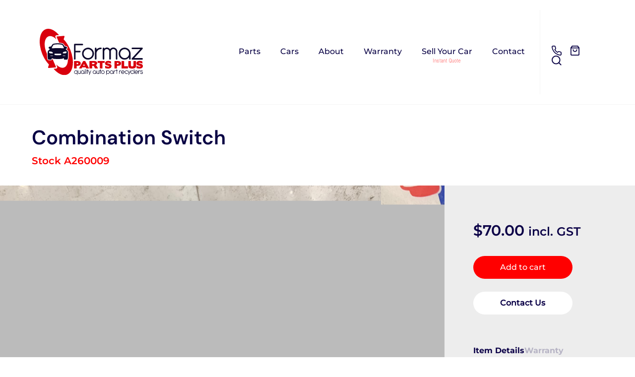

--- FILE ---
content_type: text/html; charset=utf-8
request_url: https://www.google.com/recaptcha/api2/anchor?ar=1&k=6LeAST8mAAAAAMKOhEozwUCntSn0p7KMKobAaIM3&co=aHR0cHM6Ly9mb3JtYXouY29tLmF1OjQ0Mw..&hl=en&v=TkacYOdEJbdB_JjX802TMer9&size=invisible&anchor-ms=20000&execute-ms=15000&cb=e0edpu2ym6c9
body_size: 45563
content:
<!DOCTYPE HTML><html dir="ltr" lang="en"><head><meta http-equiv="Content-Type" content="text/html; charset=UTF-8">
<meta http-equiv="X-UA-Compatible" content="IE=edge">
<title>reCAPTCHA</title>
<style type="text/css">
/* cyrillic-ext */
@font-face {
  font-family: 'Roboto';
  font-style: normal;
  font-weight: 400;
  src: url(//fonts.gstatic.com/s/roboto/v18/KFOmCnqEu92Fr1Mu72xKKTU1Kvnz.woff2) format('woff2');
  unicode-range: U+0460-052F, U+1C80-1C8A, U+20B4, U+2DE0-2DFF, U+A640-A69F, U+FE2E-FE2F;
}
/* cyrillic */
@font-face {
  font-family: 'Roboto';
  font-style: normal;
  font-weight: 400;
  src: url(//fonts.gstatic.com/s/roboto/v18/KFOmCnqEu92Fr1Mu5mxKKTU1Kvnz.woff2) format('woff2');
  unicode-range: U+0301, U+0400-045F, U+0490-0491, U+04B0-04B1, U+2116;
}
/* greek-ext */
@font-face {
  font-family: 'Roboto';
  font-style: normal;
  font-weight: 400;
  src: url(//fonts.gstatic.com/s/roboto/v18/KFOmCnqEu92Fr1Mu7mxKKTU1Kvnz.woff2) format('woff2');
  unicode-range: U+1F00-1FFF;
}
/* greek */
@font-face {
  font-family: 'Roboto';
  font-style: normal;
  font-weight: 400;
  src: url(//fonts.gstatic.com/s/roboto/v18/KFOmCnqEu92Fr1Mu4WxKKTU1Kvnz.woff2) format('woff2');
  unicode-range: U+0370-0377, U+037A-037F, U+0384-038A, U+038C, U+038E-03A1, U+03A3-03FF;
}
/* vietnamese */
@font-face {
  font-family: 'Roboto';
  font-style: normal;
  font-weight: 400;
  src: url(//fonts.gstatic.com/s/roboto/v18/KFOmCnqEu92Fr1Mu7WxKKTU1Kvnz.woff2) format('woff2');
  unicode-range: U+0102-0103, U+0110-0111, U+0128-0129, U+0168-0169, U+01A0-01A1, U+01AF-01B0, U+0300-0301, U+0303-0304, U+0308-0309, U+0323, U+0329, U+1EA0-1EF9, U+20AB;
}
/* latin-ext */
@font-face {
  font-family: 'Roboto';
  font-style: normal;
  font-weight: 400;
  src: url(//fonts.gstatic.com/s/roboto/v18/KFOmCnqEu92Fr1Mu7GxKKTU1Kvnz.woff2) format('woff2');
  unicode-range: U+0100-02BA, U+02BD-02C5, U+02C7-02CC, U+02CE-02D7, U+02DD-02FF, U+0304, U+0308, U+0329, U+1D00-1DBF, U+1E00-1E9F, U+1EF2-1EFF, U+2020, U+20A0-20AB, U+20AD-20C0, U+2113, U+2C60-2C7F, U+A720-A7FF;
}
/* latin */
@font-face {
  font-family: 'Roboto';
  font-style: normal;
  font-weight: 400;
  src: url(//fonts.gstatic.com/s/roboto/v18/KFOmCnqEu92Fr1Mu4mxKKTU1Kg.woff2) format('woff2');
  unicode-range: U+0000-00FF, U+0131, U+0152-0153, U+02BB-02BC, U+02C6, U+02DA, U+02DC, U+0304, U+0308, U+0329, U+2000-206F, U+20AC, U+2122, U+2191, U+2193, U+2212, U+2215, U+FEFF, U+FFFD;
}
/* cyrillic-ext */
@font-face {
  font-family: 'Roboto';
  font-style: normal;
  font-weight: 500;
  src: url(//fonts.gstatic.com/s/roboto/v18/KFOlCnqEu92Fr1MmEU9fCRc4AMP6lbBP.woff2) format('woff2');
  unicode-range: U+0460-052F, U+1C80-1C8A, U+20B4, U+2DE0-2DFF, U+A640-A69F, U+FE2E-FE2F;
}
/* cyrillic */
@font-face {
  font-family: 'Roboto';
  font-style: normal;
  font-weight: 500;
  src: url(//fonts.gstatic.com/s/roboto/v18/KFOlCnqEu92Fr1MmEU9fABc4AMP6lbBP.woff2) format('woff2');
  unicode-range: U+0301, U+0400-045F, U+0490-0491, U+04B0-04B1, U+2116;
}
/* greek-ext */
@font-face {
  font-family: 'Roboto';
  font-style: normal;
  font-weight: 500;
  src: url(//fonts.gstatic.com/s/roboto/v18/KFOlCnqEu92Fr1MmEU9fCBc4AMP6lbBP.woff2) format('woff2');
  unicode-range: U+1F00-1FFF;
}
/* greek */
@font-face {
  font-family: 'Roboto';
  font-style: normal;
  font-weight: 500;
  src: url(//fonts.gstatic.com/s/roboto/v18/KFOlCnqEu92Fr1MmEU9fBxc4AMP6lbBP.woff2) format('woff2');
  unicode-range: U+0370-0377, U+037A-037F, U+0384-038A, U+038C, U+038E-03A1, U+03A3-03FF;
}
/* vietnamese */
@font-face {
  font-family: 'Roboto';
  font-style: normal;
  font-weight: 500;
  src: url(//fonts.gstatic.com/s/roboto/v18/KFOlCnqEu92Fr1MmEU9fCxc4AMP6lbBP.woff2) format('woff2');
  unicode-range: U+0102-0103, U+0110-0111, U+0128-0129, U+0168-0169, U+01A0-01A1, U+01AF-01B0, U+0300-0301, U+0303-0304, U+0308-0309, U+0323, U+0329, U+1EA0-1EF9, U+20AB;
}
/* latin-ext */
@font-face {
  font-family: 'Roboto';
  font-style: normal;
  font-weight: 500;
  src: url(//fonts.gstatic.com/s/roboto/v18/KFOlCnqEu92Fr1MmEU9fChc4AMP6lbBP.woff2) format('woff2');
  unicode-range: U+0100-02BA, U+02BD-02C5, U+02C7-02CC, U+02CE-02D7, U+02DD-02FF, U+0304, U+0308, U+0329, U+1D00-1DBF, U+1E00-1E9F, U+1EF2-1EFF, U+2020, U+20A0-20AB, U+20AD-20C0, U+2113, U+2C60-2C7F, U+A720-A7FF;
}
/* latin */
@font-face {
  font-family: 'Roboto';
  font-style: normal;
  font-weight: 500;
  src: url(//fonts.gstatic.com/s/roboto/v18/KFOlCnqEu92Fr1MmEU9fBBc4AMP6lQ.woff2) format('woff2');
  unicode-range: U+0000-00FF, U+0131, U+0152-0153, U+02BB-02BC, U+02C6, U+02DA, U+02DC, U+0304, U+0308, U+0329, U+2000-206F, U+20AC, U+2122, U+2191, U+2193, U+2212, U+2215, U+FEFF, U+FFFD;
}
/* cyrillic-ext */
@font-face {
  font-family: 'Roboto';
  font-style: normal;
  font-weight: 900;
  src: url(//fonts.gstatic.com/s/roboto/v18/KFOlCnqEu92Fr1MmYUtfCRc4AMP6lbBP.woff2) format('woff2');
  unicode-range: U+0460-052F, U+1C80-1C8A, U+20B4, U+2DE0-2DFF, U+A640-A69F, U+FE2E-FE2F;
}
/* cyrillic */
@font-face {
  font-family: 'Roboto';
  font-style: normal;
  font-weight: 900;
  src: url(//fonts.gstatic.com/s/roboto/v18/KFOlCnqEu92Fr1MmYUtfABc4AMP6lbBP.woff2) format('woff2');
  unicode-range: U+0301, U+0400-045F, U+0490-0491, U+04B0-04B1, U+2116;
}
/* greek-ext */
@font-face {
  font-family: 'Roboto';
  font-style: normal;
  font-weight: 900;
  src: url(//fonts.gstatic.com/s/roboto/v18/KFOlCnqEu92Fr1MmYUtfCBc4AMP6lbBP.woff2) format('woff2');
  unicode-range: U+1F00-1FFF;
}
/* greek */
@font-face {
  font-family: 'Roboto';
  font-style: normal;
  font-weight: 900;
  src: url(//fonts.gstatic.com/s/roboto/v18/KFOlCnqEu92Fr1MmYUtfBxc4AMP6lbBP.woff2) format('woff2');
  unicode-range: U+0370-0377, U+037A-037F, U+0384-038A, U+038C, U+038E-03A1, U+03A3-03FF;
}
/* vietnamese */
@font-face {
  font-family: 'Roboto';
  font-style: normal;
  font-weight: 900;
  src: url(//fonts.gstatic.com/s/roboto/v18/KFOlCnqEu92Fr1MmYUtfCxc4AMP6lbBP.woff2) format('woff2');
  unicode-range: U+0102-0103, U+0110-0111, U+0128-0129, U+0168-0169, U+01A0-01A1, U+01AF-01B0, U+0300-0301, U+0303-0304, U+0308-0309, U+0323, U+0329, U+1EA0-1EF9, U+20AB;
}
/* latin-ext */
@font-face {
  font-family: 'Roboto';
  font-style: normal;
  font-weight: 900;
  src: url(//fonts.gstatic.com/s/roboto/v18/KFOlCnqEu92Fr1MmYUtfChc4AMP6lbBP.woff2) format('woff2');
  unicode-range: U+0100-02BA, U+02BD-02C5, U+02C7-02CC, U+02CE-02D7, U+02DD-02FF, U+0304, U+0308, U+0329, U+1D00-1DBF, U+1E00-1E9F, U+1EF2-1EFF, U+2020, U+20A0-20AB, U+20AD-20C0, U+2113, U+2C60-2C7F, U+A720-A7FF;
}
/* latin */
@font-face {
  font-family: 'Roboto';
  font-style: normal;
  font-weight: 900;
  src: url(//fonts.gstatic.com/s/roboto/v18/KFOlCnqEu92Fr1MmYUtfBBc4AMP6lQ.woff2) format('woff2');
  unicode-range: U+0000-00FF, U+0131, U+0152-0153, U+02BB-02BC, U+02C6, U+02DA, U+02DC, U+0304, U+0308, U+0329, U+2000-206F, U+20AC, U+2122, U+2191, U+2193, U+2212, U+2215, U+FEFF, U+FFFD;
}

</style>
<link rel="stylesheet" type="text/css" href="https://www.gstatic.com/recaptcha/releases/TkacYOdEJbdB_JjX802TMer9/styles__ltr.css">
<script nonce="DC4WfDP_Z8RVz78cTnEmdA" type="text/javascript">window['__recaptcha_api'] = 'https://www.google.com/recaptcha/api2/';</script>
<script type="text/javascript" src="https://www.gstatic.com/recaptcha/releases/TkacYOdEJbdB_JjX802TMer9/recaptcha__en.js" nonce="DC4WfDP_Z8RVz78cTnEmdA">
      
    </script></head>
<body><div id="rc-anchor-alert" class="rc-anchor-alert"></div>
<input type="hidden" id="recaptcha-token" value="[base64]">
<script type="text/javascript" nonce="DC4WfDP_Z8RVz78cTnEmdA">
      recaptcha.anchor.Main.init("[\x22ainput\x22,[\x22bgdata\x22,\x22\x22,\[base64]/[base64]/e2RvbmU6ZmFsc2UsdmFsdWU6ZVtIKytdfTp7ZG9uZTp0cnVlfX19LGkxPWZ1bmN0aW9uKGUsSCl7SC5ILmxlbmd0aD4xMDQ/[base64]/[base64]/[base64]/[base64]/[base64]/[base64]/[base64]/[base64]/[base64]/RXAoZS5QLGUpOlFVKHRydWUsOCxlKX0sRT1mdW5jdGlvbihlLEgsRixoLEssUCl7aWYoSC5oLmxlbmd0aCl7SC5CSD0oSC5vJiYiOlRRUjpUUVI6IigpLEYpLEgubz10cnVlO3RyeXtLPUguSigpLEguWj1LLEguTz0wLEgudT0wLEgudj1LLFA9T3AoRixIKSxlPWU/[base64]/[base64]/[base64]/[base64]\x22,\[base64]\\u003d\x22,\x22w4Jvw7HCgcOww5rCm3h/RxjDrMOganxHR8Kvw7c1LFXCisOPwprCvAVFw5UYfUktwqYew7LCqsK0wq8OwrbCkcO3wrxKwrQiw6J9PV/DpDBzIBFyw5w/VHlwHMK7wrLDkBB5Sk8nwqLDt8KrNw8XNEYJwpbDtcKdw6bCo8OgwrAGw5/DtcOZwptxQsKYw5HDnMKxwrbCgHV9w5jClMKlf8O/M8Klw4rDpcORRcO5bDw/fArDoSk/w7IqwovDuU3DqAvCp8OKw5TDrj3DscOcexXDqht9woQ/O8OrJETDqFbCumtHIMOMFDbCihFww4DCgC0Kw5HCnjXDoVtOwqhBfhY3woEUwpdQWCDDolV5dcO4w7sVwr/DhsKuHMOyWsKlw5rDmsO4THBmw6vDp8K0w4NWw7DCs3PCo8Ocw4lKwq9Ww4/DosOqw6MmQhfCtjgrwq8xw67DucOhwpcKNkZKwpRhw43DpxbCusOtw7w6wqxOwrIYZcOcwrXCrFpIwr8jNG4Tw5jDqWrCuxZ5w5s/[base64]/[base64]/CqHXDo8KTw6TCtRHDui/DgT/DssKLwovChcOdAsKCw7k/[base64]/DmsKiw7bDtMKdFcKYNRrDhcK3dQV1A8OcehbDg8KpUsOlDiFPU8OSCV8gwpLDnhM6fsKyw7gDw5LCpcORwoDCt8KawpzCizfCvHHDjMKaJC42aw0bwrvCi1DDpWrCgRbChMOhw7IhwoIIw6B2BGl4SjLCjl8Dw7QEw61Tw5nDkC/[base64]/CkkDCl8Kvw4bCoVLDmkQsX1kAFsKUwqVHwqvDnsKawqvDlFbCvVMiwq87IMKUwrfDo8Kzw5nDqjlkwoFFHcOBwqjCl8O0d30kwrsfLsKoVsOlw7YqSyHDglw9w7LCiMKgX04BNEXCn8KRF8OzwqHDl8O9H8Kzw4AMF8OJeTrDlwbDscKZYMOJw5/CpcKow481Zwk1wrtjby7CkcOQw50/[base64]/[base64]/[base64]/Dnx95HgsFdcOtwqofw5PCt8Kdb8OlwqzCi8K7wqXCnMKaLDgCNcKcWcKsVls0Tm/[base64]/Cuw7DtibCsMKiw5tZwoh4X8O2w67DlMO/w6E/[base64]/CncO9w6lzwqXCucKvfMKnTE/CkcO2w6vCncOMf8ORw6TCvMKOw5cMwqYawrZqwp/Cu8O9w7s6w5TDl8Krw5LCqCR8XMOAZ8OlXHfCgjQ8w7XCuScyw7DDh3R3wrMbwrvCqTjDujtDTcOOw6kZEsOQXcKnIMKjw6scw57Cu0nCuMOHORdhFSbDkV7CkixkwrclesKwAjldMMOpw7PCpj1GwrA0w6TCvFphwqfCrnAlbD/Cg8OXwpkYXsOYw5zCncOTwrhIMmnDg0koN30oLMO6a01bTn/CtcKFYj91Rnxtw5vCv8Ofw5/CoMKhVFgJLMKswoMmwoQ5w4LDm8KGMUbCphl4dsKebnrCgcObKDbCvMKOE8KNw50PwofCnA7CgUnCiSXDkWTCt0LCocK0IDlRw5RWwrFbFcKyacORCnh6KwnCij7DiBzDvl3DilPDosKpwrR6wr/CrcKTE03DpjfCjsKzIy3CnkPDuMKuw4QaF8KRGEA5w4LClVbDlw3DuMKfWcO7w7TDgj8bYCfCmSzCmiHCpQQ1UDLCsMODwocSw6rDosKUfR/CuRZeOmzDucKTwoTDjW3DssOdQj/Dg8OVIm1Ow4pvw4/DvMKcZ03CrMOrazABXMO7BgzDnALCssOqCT7DrxgcNMK5wqbCqMK6asOMw6PCqCh9wrMqwpV6FT/ChMOlIcK3wp9UMG5OKy9+LsKtWz1TcnnDtwBUHU1kworCqTbDlsKew5DDhcOVw54ZAAjCicKBwoEqSSHDssOzexN6wqItVkZDEMOZw5fDmcKJw7IKw5kpWATCvnNRBsKgw75AIcKCw7QDwrJTdcKTwqABOC0Yw6FMRsKnw4BkwqLCqsKkLU3DkMKkHSA/[base64]/DkxkNdxoMw4obw6rDg8O3wrQWQ2IuHw8IwqjDmHjClmwZNcKxKnfDnsKsblfDrz/Di8OFWSRzJsKNw7jCmmwJw5rCoMOJTsOUw7HCmMOiw51iwqXDisO3RW/CukRxw67DosONw69BeR7DhMOyQcK1w4s/AsOUw6bCicOKw6HCqMOZOsOKwprDmMKxbwAFTA9KOjAPwqw5aidMCjsEMcK7P8OiGWjDk8OjBCk2wqbDnx3CjcKIGsOEP8OXwojCn14DFwBLwo9KNsOEw7kdHMKZw7nDp03DtABEw63DmEREw650BlNHw67CucOIKkDDk8KqCMO/[base64]/CnUjCuS3Cmk8zVzQlRC4OwoTCusK2wr0qw6fDsMK/fQPCvsKXeBPCpEjDrhvDlRt/[base64]/wrTCr8KMZ8OcRsO6w4LDsVHCjHEGw6/Dp8KSMmjDqVolBTXCkl8VDTxPZEDCmmZLw4QQwps3egpFw7NrPsKoScKzLMOUwoLCoMKhwr7Cr13CmzVMw7pQw7I4CybCmXDChH4oNsOCw4AoRWHCuMKOf8K6MMOSRcKwCsKkw5/DjWjCvwzDv293O8KcZ8OYB8Obw4tpeEd0w64CdD9CccOkZDAwdMKIe1pdw4/CgA8qZhBqEsOMwp8AambCuMONKsKBwrPDrjkZbcOpw7R9cMOdHjlTwodQfGnDh8OwacK5wqrCiGTCvRt8wrYuZ8K3wo/ClmUBXMOEwpNFB8OQwpllw6nClcOeHCfCkMKmZ0DDqioMw6cvQsK5bsOgCMKzwrBpw5rCs3sIw50kw4Fbw4F3woxcacK/O0N1wrJjwr1xHCnCjMOvw6nCgRczw7t2fcO2w7nDh8Kpehkqw7jCpm7CiD/DsMKHdRBUwpnCjWo4w4rCrwZZb2rDtcO/w4Aawr3CtcO/wqJ/woAUCMO9w6LCtG3Dh8OewrTCgcO8wqdvw4oKLRPDtztAwoRAw7lsNwbCtggTU8O1DjoNV2HDucKIwr7DvlnCn8OMwrl4A8KqLsKMwrgMw77DjMK0RMKxw4kqw7MZw41YWkDDhTtswpwgw64uw7XDlsK3LcKmwrHDtzI/w4w9WcK4bFjCm1dmw48yYmtlw47Cpn9RQ8K7RsKOYcOtIcKlckrCuCTCn8OlJ8KNeSnCq1PDisK8GsO/w6JcQMKMTsKIw7zCusOjw4wWZcOTw7jDvBjChcOvwp3Dr8K1GFY0bifCil/CvA0BU8OXEBHDlcOyw6gZO1pewrfCocOzJjzDviF/w6vCh092TsKYKMOfw6wWw5UKdCtJwoHCgivDmcKdDm1XZSENfUTCgMOrCAvCnyDDmnZjR8Ktw6XDnsKgFj8+wrAUw7zCmjc+T23CsQ4Twp57wqhFeUw/FMO3wqnCu8Knwp58w77CtsK9KTzCtMOGwpREwoHCim/CgMOjIRjCn8Kqw6ZQw7lAwqLCs8KvwrFDwrDDrVvDgMOTw5RnGCHDrcKTUGzDmHs7MhrCvsOrJMK9ScONw5AmN8K6wocrTWlEeDTCvwd1BUl/[base64]/[base64]/[base64]/CknXCsHvCoMOCw6rDncKwOzQvImxkNTnCtsOuw7nCpsKgwrbDlcO2HcKuSCQxIWMew48/W8OBBCXDgcKnw5gTw7nCknsPwq/CtMOswp/CijTCjMOuw5fDvsKuwrdewqs/FMKFw5TCj8KwMsOrM8OowpfCmMO5Jn3ChTbCpl/Cv8KWw69xXxlYXsOJw78FAMKZw6/DkMOeM2/[base64]/DlCscw6AtwqsqS8KjHMO2WDQVPcKYw6TCgnlQdmTDr8OccClOEMKbTBQ0wrtBT2PDncKRKcKGWCfDpFvCsk8/bcOrwp8+eyAlGlrDtMOGJ1HCmsKLwohPO8O8wrzDrcOgEMO5JcKMw5fDp8KlwoHCmg1kw4TDicKDbsOjBMKYRcKTf0PCtXTCscO8LcOlNAAvwrhXwqzCmUDDgG0yNsOrDyTCoUEZwqczCkDDiifCsnbCsmHDrMObw5HDhMOowr7CiR/DlG/DqMOOwq5WEsOmw54rw4vCvkpvwrgLWBTDnEXCm8KSw7wRUWDDsQ7ChsKcbRvCo14CEgAkwpVYVMKow53CiMK3QMKcP2d4cSxiwoBWw7LDoMO8F1huAcKlw6sIw49dTm0NGn3DqsKbdw0IbSPDgcOuw5vDvFvCoMOnTB9aJS7Dk8O/JTTClMOaw67Dvi3DgSB3fsKCwoxTw6TDuAQEwoHDgVtVPsK5w4xBw5xvw5VRL8KTY8KsDMOMdcKawqFcwow+w4ERV8KlPsOiE8Ouw47Ck8KdwrzDvwQKw7zDsEM9MMOgTMKQXMKqU8O3KRJyR8Otw4PDjMOvwr3ChMKGJ1pCdsKSf1JQwpbDlMKEwoHCosKSLMO/[base64]/DsgbDliDCv2LCpVwhdcKIdMK2wovDisKBwqDCmVjDnW3DvRPCvcKjw7xeEAPDu2HCsQnCh8ORAMOYw5Ykwo4PesOAak11wp5Tel0Jwo/DgMOpFsKvJwzDom3CrMKRw7PCoyBkworDkW/DsVp0IyrDlmUARRrCssOKDMOZw5g2woYcwrsrNixTJDbCisK2w4PDomVBw5TCszjCiS3DlcO/[base64]/CqcKOwok1TgoEw7hiwrzDrcOQw4RhwqVgwpXCnnYQw5ZAw6taw5kSw4Ztw4jCpsKSRWPCr0kuwpJTaAkhwqvCgMONLMKaBk/[base64]/wqDDisONw4Uvw4HCv8Klw7VYVW8XUi5swpMQw6XDgMO4P8KCDyPDjsK7wqfDjsKYO8OFD8KdEcKGesO/VQPDgVvCri/Dug7CucKGM0/DkRTCj8O+w78Ow47CjRR3wq/DssOfOcKFeH1/U1J2w4lFScKfwonDiHVRDcOVwoQhw55mEH7CqXJAeUBmGnHChHBLeBTDiDPCmXBGw53DnlNewo3Ct8KHUmdNwqbCo8KywoJ+w6d+wqRHUMO+wrvCuRXDn3/[base64]/A8OIwoHCrR3DvMOUwp3ClmVIPU8AaSrDrBBlw5jDrXc9woVAdGrCisKwwrvDvsOKUSbCljPChcOWCcOiYzgswobDpMKNwqDCiH1tGsOwFcOPwoDDgGzCojPDtG7CgjfCni54LsK0Pl50G1YtwohsY8ONw48NFsKkSzsraWDDrgvCl8KgDS/CtltbHcOoMkHDncKeMjPDicKKVMOJFVsTwrLDjsOUQx3CgsOvf3/[base64]/ClsO/DsKmYx/DvQkawpcZCMOpwonDlsKUw5I1w5lGQ3bCu1XDmD3CskLCtzplwpAiOD8NEHU4w5EWXsKpwrLDqE/Cl8KqAGjDqDvCp0nCv2pRRG0RbRITw4VSA8Ond8OPwpBffyzCq8O9wqHCkgPCiMOiEhxtAh/DmcK9wqIJw6RpwoLDh11tcsO+CsKuaW7CkH8xwovCjMO/wp4xwqB5e8OPw6NYw4ogw4Iqa8Ktw6/DisKMKsOSBUjCpjZYwrXCoE/[base64]/Cn3t2wrtiCcOZeVtONVPDlXRrw7VvwqnDtiDDmVcmwrB8HzTCgWTCnsKPwrtANCLDlcKEwoPCt8Ohw587WsOnUzDDisOzGgB9wqAqUBkxfcOrJMKxNkrDvA8/Y03CukVLw4wKNEDDm8OZNsObw6zDsGDCqMO/w5bCt8KxIzlkwpXCtMKVwolCwpRNAMKrNsOnf8O6w5Mowq3DpBjDqMKyHhfChHDCpcKsOiPDt8OFfsOdw7TCj8OVwrcQwoFbXXDDpMOSJSIMw4/[base64]/DtsOcUDnDqsKVE8Kewr3CiFEaAVnCpQXClMO2w6JwEMOuNcKpwpFvw51RcHHCrsONMcOFDltHw6bDikxfwr5YY2fCjzg6w7xawptqw5hbSALDn3XCt8KswqXCscKHw7nDsxvCp8O8w4haw6hmw5IwQsKWfcKfb8KWKzjCrMOPw7jDty3CjsO/wpoCw4bChFrDpcK2w7/DtcO8w5zCi8OvW8KQN8O8I0QxwoU6w5t2LlvCoHrCvUzCocOMw6ECU8OQVlEUwo8qAsOJGFILw4bCn8KGw7zCnsKKw708QsO+wozDtgbDk8KPe8OpPxLClcO9WQHChMKdw49hwpXCrMOxwpJRNDzCl8KwTyUUw5HCkwpaw4/DvAdHU047w4V/wplmU8OSLlnChl/DgcOWwovCjiNPw7bDqcKgw4DDuMO7VsO/H07CkcKPw4rDmcOiwoV5wpPCpX4nRE9rw6zDocKXCjwXTcKPw4FDcGfCrsOmEV3CiHNJwqVuwqxnw4BvJwkwwr3Dp8K/UR/DoxMtwrnCuxB9c8Kxw7bCmcOxw41hw4NRScOAMSjCkDTDlRM6EcKEwp4uw77DmDZOw4NBdMKhw5fCjsKPAiTDjXt6w4nCs0tAwqN0ZnvDuCHCu8Kiw5/Ch2zCojbDjytUfMK+w5DCvsOEw7fCuA0Nw4zDgcOIVQnClMOQw6jCgcOGdBcPwqrCvhQAM3krw5nChcO2wq3Cs2cMdF7DszfDs8KrKcOaF1N/w43DicOmEcKuwqk6w4Rdw7HDkkrCuGFAJyLDmsKoQ8Kew6YGw63CsnbDpkk0w6PDvyPCssO/[base64]/DmsKhJcOoOi9ywqvDqCrDk8O9b2MzQsO4wrjDq0EtwpfDusO+w6APw43Ckj1SU8Kec8OBIEzDi8KJVVVXw5kYf8KqIEXDvWJFwrw/wpkWwo5fdAnCvivCvnPDgAzDoUbDqcOlNiF0VjoKwqXDsm0Cw7/CmMOBw70Swp/[base64]/DrsOAwqZGw6gxdcOjwpPCmwbCo8KWwoDDlcOWV8KHdDbDoSnCiD/Dl8Knwq/CqcOzw6UVwrx0w5zDpk3CnMOSwqrCgVzDjMKKI014wr1Iw48wccKfwoA9RMKUw4LDqSLDvGnDrQV6w716wq/DswzDksKPcsO0w7PCm8KOw6AGOAXCkxFdwodswpJQwp40w6twPcO2ICfCtcO6w6vCmcKIaGRjwpdSSDV3w5fDiiTCmCgteMOGEgPDpGnDrcKPwp7DqioOw47CuMKrw7orZcOgwqbDjgvCnXjDqTYFwoDDkEbDnHcII8OlNcK7worCpzjDpyPDj8KjwqMnw4F/NcOnw5A2w48gQsK6wqYOAsOWV1B/N8O6AsODfVBbwoopwp/DvsKxwrpgw6nCoi3Drih0QyrCiBfDvsKww4tWwqXDnmXCmDdlw4DDpsK9wqrDqgotworCuXDDiMK9H8Kxw6fCmMOGwoTDrBdpwrFBwoLDtcO0OcOXw63CjSYZVgU3UcKfwptgeCowwqZTRsKFw4/CgcKoKi3CisKcBcKye8OHKg8yw5PCsMK0eSrCk8KNMx/[base64]/C07DiRnDpcK/XcOJfFTCo0pZOsOtwp3Chz9Uw5/ChC/[base64]/UcO/[base64]/[base64]/[base64]/[base64]/ClcO3w4sUfcOvWcOZwpExYxTCusKpwqzDlsKNw4LCgMK/LzzCgMOYHcKnw6JHcH9MehLCssK/[base64]/woEJwqPCj8K/[base64]/DikXCq8KGwrzDnMKPwrR7fjHCs1lqwqgwEcOzwq3Cg1okL2fCgcOnHcOtKwQpw7DCuF/[base64]/w5fDnsKUJzUrKMOBwojCsH/[base64]/wrHDjMOOw6zDoWHDmwRKHnoRcCh1wpdqI8K5w7xkwrrDkyc/[base64]/DvcOcwqZPAx7Co01sSA86wpjDlcOkAMO3wq7CjS8KwqMREWTDpcOkR8K5FMO3b8OQw6bCokNyw6jChMKvwqtrwq7Cml/CrMKcQ8Oiw4BbwpPCiibCtVhVSz7CkcKIw5ZiZW3CnG/DqcKJdF3DtA4aFWzDtzzDucOyw581bBVcNsObw6zCkUtSwo7CpMO8w74awpJ2w6kpwqsgHsKHwq7DkMO7w6gnMiB8TcKeWEHCkcKeJsKzw6J0w6xWw7xOa38IwpzCocOgw5HDoQkuw7dawrtDw7gIwr3CqUXCrijDtsKVQCnCuMOOcF/[base64]/[base64]/DoDECw7dzwpXDicO1wpFvHcKZw43DtsKJw5UuEMKlT8OcKFzCsA/Cl8KFw781RMOaKMK8w4YnLcKkw6LChEVxwrvDlyDDsQ4YF3xowp4ybMK/w7zDognDqsKmwovDslYDH8OVUMKZDmzDmSLCsQIaKyTDg3JbKcODI1bDosOewrkPE3DCqEzDiyTCtMKsHcKKGsKlw5/Ct8O+wogoE2ZHwqzCu8OrKcO9IDQMw746w4/DvSQIwrzCmcK7w6TClsO9w7IMK3ZrF8KUXsOvw5DCncKnIy7DrMK2wpkfc8KIwrRbw5YxwovChcOyJ8KqGUJqbcKgYirClMOYBnx6wqI1wr5qZMOtf8KSQzpPw7oSw4DCucKQQA/ChMK1wpLDi1oKJMO/RkAcFMOWOSbCosO2YsKcQsKZJxDCpCbCtMO6Q0slblFRwoQEQhUxw7jCvgXCmQXDqQbDgR1QJMOTOEsrw55Cwr7Do8K1w6rCmMK6TTB3wq3DungNw5VTXTxZSwvChCXCl3LCl8O3wqg0w7rDnMOTw5RsNjsDXsOIw5/[base64]/CkQjCkcKDwprCicOVwozDjMKdwpzCgVXDmQwNdiHCvj0zwpfDl8O3CztqHBZQw4/CtsOdw60gQsOvS8OZAnlHwozDrsOSwo7CqMKvWy3Cv8Kow5hWw7vChjELIMKVw4ttATzDk8OmFMO/OlHChm0bQGFBdsO9W8Kuwoo9JsOSwr/Cnghfw6bCocOmw73DnMKLwrTCtMKUdcKvVcOkw4BYWcKtw4lwLcO8w7HCgsKIZsOhwqEhJcKMwrlKwrbCrMKEJcOmB2XDtS9pTsKaw58fwoJSw7ZCw7dJw7jCoxRBScKZXsOCwoIdwo/DtsOMB8KuQAjDmsK+w5TCs8KowqcNCsKEw5vDoxYZFMKDwr55c2pRU8OXwp9RDCZmwog/woNjwprDksKfw4pxw6lnw7vCsh96ScKQw7rCiMOWw7zDlgHCnsKpPE0nw5cmasKHw7ZKdFvCi0bChm4YwqfDnXvDoU7Co8KAQsOawp1MwrHCq3XDp2LDqcKMCzbDqsOAAsKAw6fDqmlwOl/[base64]/CsjHCqcO/[base64]/[base64]/Cv8KXwosVw7PDnUFEw4dEMcK1fcKhwpzDj8KjZGl9w6zDlSYzdjZwYcOEw5x0bcOHwqbCplXDhjBXdsOSRwbCv8O1w4vDo8K/wrzDr3hafyUrQiQmOcK5w6tqQVnDksKSIcKZZBzCoy3CpX7Cp8OHw7HCuXLDhsOEwo3CkMOITcO5A8OEa3/CtTAsdsKZw6/DkcKKwr3Dl8KEw7Ndwqt/w4LDqcKHQMOEwpnCuRPCl8OdVw7DlsOiwpBAPgzCs8O5NMOlOMOEw5jDusKZSC3CjWjDqMKpw6ctwrpDw7VEI109KERQwrjCjUfDrQJUS3Bsw6g3YyQiHsO/EydUw44ECTsYwoQEWcKmQMKmUDvDqGHDtMKrw4HCqVjCm8K2H0kbAX7DjMKhw7jDs8O7ZsOJJcOMwrLCskXDoMK/P0jCqMKHMMORwrzDlsOXXV/[base64]/CvgleBHcaUHXCgMOxw7ZNCsOWNxN8w6bDuUnDrTDDngI0bcKcwo0uWcKzwo41w7LDqcOyP1/DmcK9Z0nCk0PCscOtLMOuw43Cq1o7wqLCmsOww5bDvMKxwr7ChwEiGsOmfGB0w7XDqsKAwqfDtMOTw53DncKhwqAHw69rWsK0w4XCghwyWHMFw4A/asK9wrPCqMKdw6hfwqfCqMOEb8OGw5XCtMOCZCXDncOdwqUUw6gaw7BUZFQewoRXHVR1PcOkUC7DnkZxWls1w57CmMOJacOOcsOtw4knw6B3w6rChcKawrLCksKANCzDsVrDqTJTdwnCmsOYwrRkUyMEwo7CnFlAw7HCi8KxBcOwwpM/wqtewq1Wwq13wpXCgkrCvA7DiB/DuBzCgDhsGcOhJ8KRbGvDtTzDjioJDcK0w7rCscKOw7xEasOCD8OTwrzDq8K/[base64]/w6PDlcO0LzUzwrjChMOYwo3DvxJHw5nDk8KBw57CpC8sw7MePsKHbCbDpsKXw6U9bcOJCHTDgX9XCkN9ZsKlw5ZkAhfDhULCgiNyHG9kRxbDncO1wqTCkTXCkwEGehpjwoAOCVofwobCscKtwo9rw5h+w5jDlMKXw68Iw5QfwrzDrz/[base64]/[base64]/w5wcw6RUwoEdE0/DlQbDiMK1PsOjwpw6c8Kgwr7DlcKFwoM3w7hRfgA8w4XDi8OSHSwdXQ3CgsODw5I6w4Q5BXoFwq/Cv8OcwozDoUHDtsOowo0HFsOYAlYgMgVUw53DrTfCrMOmWMKuwqJTw4Jyw4d/VHLCvE8qAHRdIkzCpwjCocObwqh7w5nCu8OkScOTwoAbw5HDjXzDuQPDkSB1Q3BgB8OVH1dWwqzCnENuNcOqw61NQELCrk5Pw5Ixw5dmLDjDgzgxw4bDiMKzw4FvN8OWwpw5XBnCkiFzAgN5w7vCsMOlF1MKwo/DsMKQwpfDuMOaB8KFwrjDl8KVw4BVw5TCt8OIw58cwqTCvcOPw73DvhJZwrHCkxfDisKXbEfCsDHDmE3DkzdOEMOuJU3DuwFLw7xmw5p7woDDqHsjwp1Qwq3DtMKGw4dHwqHDksK3CixADMKATMOvAcKkworCmVDCmSjCoi8Vw6rCmk/DmBI2aMKTw6LCn8Kew7/DiMOVw57DtsOfTMOawrvDqVnDrTDDq8OZTMK1aMKdJhQ0w7fDinXCssOXFsOgTMOBPTJ0G8O7bMOWUBLDuBVCR8KWw7HDgMOzw6fCnkw8w6MNw4gkw5l5wrHCpWXDuzNSwojDjBXCmMKtdzwLwp5Fw742wrsUGsKtwrNqLsK7wq/[base64]/GcOaX2DDs0IoSQs9AMKBw7Uuwq7DkQAKCnpoFsKZwooHXEFqUzRuw7VewoYJJCcEFcKgw64OwpA6fyZHTkYDDhLCjMO9CVM1wqrCoMKlIcKdBnbDgR3CszUdVQnDkMKCW8K2T8OewqTDtl/Dixhfw4rDuTPCj8Olwq0lT8KIwq0RwoJswp3Cs8K4w7XDnsOcP8KrClYWP8KVfCcFfMOkw7bDvmzDiMOewq/[base64]/wrfClsKbwrh9esOtwp3Dkl8aDTfCnRYDw5gswpUKwq3CoHXClcO4w63DvHtVwoXCu8OVOifCmcOrw79cwpLCgG5sw4lLwroDwrBNw5DDhsOQcsObwqU4wrNZG8OwK8KcTG/CqUfDgsOWUMKncsKvwr14w59KLcOIw5c7wo55w7IpDMK1wqzCi8O0ewgFw4EWw7/Ds8O8bMKIw7fCk8KUw4RkwqHDp8Olw47DgcOXSy0Sw7osw78qBU1xw5hqecOxGsOMw5l0wpcVw67CgMK0wp1/d8KuwobDrcKTHWzCrsOuaBcTw5hnAxnCtsOVBcOlw7LDtMKKw6LDjgQyw4bDucKJwrAMw6rCgwjCmMKCwr7CgMKBw60+FiPCokx3bsOGeMKbb8OIFMKtWMOTw7RDF0/DmsKjbsO+fnFtAcK7wqIJw6/Cj8KfwrgjwozDgMK4w7rDsEArRQlBSS5pLjHDvsOTw6vDrsOCdnwHPSPCjMOCFDBSw7wKHmNdwqQGUDBmLcKow6LCoCE2bcOOQsKGfMO8w7JCw7bDhTtew4XDtMOWbcKKF8KVK8O7wo4uQyXDmU3Dn8K/HsO3fwfDl2EoNj9ZwrErwq7DsMKRw6tXZsOQwrMgw6zCmwwUwo7DtDbDisKJGAdDwqh5Fx9ow4vCjnnDscKvP8K1CQB0X8OrwrvDgALCi8K9B8KuwoTDpQ/CvVoNccK1OlXDlMKowptLw7HDqXfDjkImw4R4cwnDp8KcHcKiw7zDhCp3GCp9GcK9RMKyCj/CgsOEO8Klw6BYVcKhwrNJXMKjwqsjf3XDmsOWw5XCjcOhw5oGcSNKw4PDpHAvW1LCtD9gwrsrwrDDrlpQwrIiPQVfw54Awr/ChsKnw7/Du3NwwpQnSsKGw4F5RcKfwpzCqMKEX8KOw4Yzbn0cw4DDqMOJRk3CnMKgwpELw4LDkARLwqRTacO+wp/Co8K0esK6BhnDhFdYblbDiMKHV2PDoWDDu8Kqwr/DhcOaw5A0VgHCoW/Cll44wr1MTMKHBcKqFkbDrcKewqwBwqRATU/DqWXDvsKlGTVvBA4NKEzCvMKjwoYpw7LCiMK+wpkIJx0pL2s9UcOeUMOvw615KsKKw4owwoZgw77DiybDvA/[base64]/YkRaw5bDkMOJwqvDgnnDn8KPdl4Uwq9Wwp3Cv2nCrMOyw4TCk8KMwrjDpMKGwpRsdsOJXHhlwroAXmAww6E6wrPDuMOyw610LMKTcMOZGcKHEEnCuGzDkAIQw6zCncOFWyQad3XDhQYeL3zCnsKAR3PCqA/Do1vCgC07w5poXiHCtcOSGsKIwpDCucO2w77CnU18d8KsSmbDn8K0w7XClwrCgwHCicOcRcOsY8K4w5dnwozCpxVfOHdAw6Ziw40wIGlcJ1hjw68pw6Bcw7DDiFkLWX3ChsO0w65rw4w3w5rCvMKIw6XDisODQcO/diFEwqd7w744wqIQwoIDw5jDlDDCpQrCjsOAw5o6MGpIw7rCicKAa8K4QFEIw6wUHR4gdcOtWUI1YcOcIsOKw6LDl8KKZEPChcK6HBJDVSRxw77CgHLDpV/Du3oLacK2fyXCrR1/acKfS8OOD8OMwrzCh8K3FzMaw47DisKTw48QXgtYQ27ClGNew7/CmcOeTlbCjD9jLRTDp3jDhcKbGSB8LlrDvEd0w5QmwoHCn8OJw4zDpCfDu8KEKcKkw6PCq0R4w67Cs3XDogM3U1DDjw9uwrdHI8O2w7lzw4t8wqsTw6c4w7ZtF8Ktw7scw5fDuThiMCjCj8K6dMO5IcOaw5EYOMOsXC/[base64]/[base64]/[base64]/Cgw9+w4jCkXZhw616w6c1bGDDksKuUcKFCMORC8OyZsKQN8KAZyBJFsKxdcO2C2sSw6nDgCPDmXPDghnCpEnCm004w7smGsO4S2MrwoDDpCRXBEfCsHsawqrCkEXDjsKzw6zCh1wSwo/CjxEMwp/Cg8OGwoLDjsKKPHPCk8KKK2Eewrk5w7JlwobClR/[base64]/[base64]/[base64]/CrCIPE8KDQsOFw5Uuf8K2GcOFTEgLw5nCjsOAPSLCqcKBw6M4FSvCpMKzw4B9wpoOAsOZB8KeMlDCk19AF8KDwq/[base64]/McOZwr/Ci1TCosOxWcOPw4jDiXkldFbDnsO5woPDk1MMEWvDtMKDV8K2w64wwqrDhsKoGXPCp3/Doj/CmsKtwrDDmWZpSsKOEsO9GcOFwo5QwpfCtC/[base64]/MA0HJH7Ckk4hBcO+wpXCtmrDnsKlLcO9OcOOwpvDicKeL8OPwr1Ewo/[base64]/DgsKRbUrCocKbwo7DtmPDnwvDtQ0Mw6hkC8KOcMOowprCqxnClMOxw7BWWMKaworChMKJQFw7w5nDjE3CnsO1wr5zwo9EGsOfPMO/M8ONTngAwqBrV8KewrfCszPClCJRw4DCnsKHEcKvw7ouYsOsYR4xw6Rowo4YO8KHEMKxcMKab29/wrLCiMOjJRE/Y1EJKGBYbVnDh3kOJsKASMKxwonDuMKbbjA0WcOFMyU8U8K7w6nDpgFkw59UZjrDpkx8WELDn8KFw4/Cv8O4GCTCsylsITPDmWDCmsKnYWDDgUVmwpDCpcKDwpHDqxPCrhQ1w4XCo8KkwoRgwqHDmsOkRsOEFMKYw6HCrcOYCxhpEmTCq8KAPsOywoo8eMK3G03DtsOcP8KsNkjDiVbChcO/[base64]/Dq8KAwr04w5zCh8O2a8Kqw69hw4I6YGcCwqUMSXDCo2jDpQvDpS/DmQXDohc5w5DCnSHCqsOuw5zCoXjCssO4aCZ0wrx2w605wrTDn8OpeR9QwoYnwp0FdsOWYsKqRsO1bzNbC8KtbjPDmcOuAMKhbhcCworDvMO6wp/Co8K9HWEbw6ESKyvDqUrDqMOmIMK0wrLDkDLDnsOOwrZ/w78NwoF1wrRXwrLCtQd9w48+NTl2wrrDg8Kuw5vClcKqwoXCjMKcwoVETHoJEsK4wrU1M1J4L2d+OwfCi8KkwrFBV8KQw5krNMK4UXPDjgfDm8Oyw6bDsnoXwrzCpQNXR8Kcw4/DqwJ+NcOcIXvDlcKdw6jDmcKINMOVJsO3wpnClwLDoSt9PTzDqsK+VMKlwrfCo2zDsMK4w6lmw5HCtEnDvnbCu8O2LMOiw4o2WcKVw7vDpMOsw6EHwoPDtm7CqSBvVTwsNWIdfsOoU33ClibDq8Ohwr/DncOHw78xw4rCkh83woVMwpzCn8KWbgpkKcOnacKDH8Otwp/CisOiw4PCtCDDjlZAR8O5AsK4CMK7D8KuwpzDk2tDwp7CtUxfwrkow6cMw7XDj8Kcwp3CnFfDsxLChcKYGRzClznCjsOK\x22],null,[\x22conf\x22,null,\x226LeAST8mAAAAAMKOhEozwUCntSn0p7KMKobAaIM3\x22,0,null,null,null,1,[21,125,63,73,95,87,41,43,42,83,102,105,109,121],[7668936,171],0,null,null,null,null,0,null,0,null,700,1,null,0,\[base64]/tzcYADoGZWF6dTZkEg4Iiv2INxgAOgVNZklJNBoZCAMSFR0U8JfjNw7/vqUGGcSdCRmc4owCGQ\\u003d\\u003d\x22,0,0,null,null,1,null,0,0],\x22https://formaz.com.au:443\x22,null,[3,1,1],null,null,null,1,3600,[\x22https://www.google.com/intl/en/policies/privacy/\x22,\x22https://www.google.com/intl/en/policies/terms/\x22],\x22bDieQKdvrbclfJ1dVddOtj/jKIKQGFzgy3yfLzKd7UQ\\u003d\x22,1,0,null,1,1764533746428,0,0,[166,196,183],null,[152,36],\x22RC-dkJLXynH24_ZFg\x22,null,null,null,null,null,\x220dAFcWeA5uJys1qzj_6GODn9aBlIHMUhLiQG4B4mHoVjyWHYKJeMBEYAf6mTZyu5brgnWqN8n_GT8zwsNMyfn0LJJT4Hg-f7-Otg\x22,1764616546561]");
    </script></body></html>

--- FILE ---
content_type: text/css
request_url: https://formaz.com.au/wp-content/uploads/elementor/css/post-35.css?ver=1764496945
body_size: 2819
content:
.elementor-35 .elementor-element.elementor-element-5bb6ceb > .elementor-container > .elementor-column > .elementor-widget-wrap{align-content:flex-start;align-items:flex-start;}.elementor-35 .elementor-element.elementor-element-5bb6ceb{border-style:solid;border-width:0px 0px 1px 0px;border-color:#F4F4F4;padding:020px 70px 20px 70px;}.elementor-35 .elementor-element.elementor-element-5bb6ceb, .elementor-35 .elementor-element.elementor-element-5bb6ceb > .elementor-background-overlay{border-radius:0px 0px 0px 0px;}.elementor-35 .elementor-element.elementor-element-8a4408a.elementor-column > .elementor-widget-wrap{justify-content:center;}.elementor-widget-image .widget-image-caption{color:var( --e-global-color-text );font-family:var( --e-global-typography-text-font-family ), Sans-serif;font-weight:var( --e-global-typography-text-font-weight );}.elementor-35 .elementor-element.elementor-element-13289a4{text-align:left;}.elementor-35 .elementor-element.elementor-element-13289a4 img{width:100%;height:150px;object-fit:contain;object-position:center center;opacity:1;}.elementor-bc-flex-widget .elementor-35 .elementor-element.elementor-element-971a48b.elementor-column .elementor-widget-wrap{align-items:center;}.elementor-35 .elementor-element.elementor-element-971a48b.elementor-column.elementor-element[data-element_type="column"] > .elementor-widget-wrap.elementor-element-populated{align-content:center;align-items:center;}.elementor-35 .elementor-element.elementor-element-971a48b > .elementor-widget-wrap > .elementor-widget:not(.elementor-widget__width-auto):not(.elementor-widget__width-initial):not(:last-child):not(.elementor-absolute){margin-bottom:0px;}.elementor-widget-navigation-menu .menu-item a.hfe-menu-item.elementor-button{background-color:var( --e-global-color-accent );font-family:var( --e-global-typography-accent-font-family ), Sans-serif;font-weight:var( --e-global-typography-accent-font-weight );}.elementor-widget-navigation-menu .menu-item a.hfe-menu-item.elementor-button:hover{background-color:var( --e-global-color-accent );}.elementor-widget-navigation-menu a.hfe-menu-item, .elementor-widget-navigation-menu a.hfe-sub-menu-item{font-family:var( --e-global-typography-primary-font-family ), Sans-serif;font-weight:var( --e-global-typography-primary-font-weight );}.elementor-widget-navigation-menu .menu-item a.hfe-menu-item, .elementor-widget-navigation-menu .sub-menu a.hfe-sub-menu-item{color:var( --e-global-color-text );}.elementor-widget-navigation-menu .menu-item a.hfe-menu-item:hover,
								.elementor-widget-navigation-menu .sub-menu a.hfe-sub-menu-item:hover,
								.elementor-widget-navigation-menu .menu-item.current-menu-item a.hfe-menu-item,
								.elementor-widget-navigation-menu .menu-item a.hfe-menu-item.highlighted,
								.elementor-widget-navigation-menu .menu-item a.hfe-menu-item:focus{color:var( --e-global-color-accent );}.elementor-widget-navigation-menu .hfe-nav-menu-layout:not(.hfe-pointer__framed) .menu-item.parent a.hfe-menu-item:before,
								.elementor-widget-navigation-menu .hfe-nav-menu-layout:not(.hfe-pointer__framed) .menu-item.parent a.hfe-menu-item:after{background-color:var( --e-global-color-accent );}.elementor-widget-navigation-menu .hfe-nav-menu-layout:not(.hfe-pointer__framed) .menu-item.parent .sub-menu .hfe-has-submenu-container a:after{background-color:var( --e-global-color-accent );}.elementor-widget-navigation-menu .hfe-pointer__framed .menu-item.parent a.hfe-menu-item:before,
								.elementor-widget-navigation-menu .hfe-pointer__framed .menu-item.parent a.hfe-menu-item:after{border-color:var( --e-global-color-accent );}
							.elementor-widget-navigation-menu .sub-menu li a.hfe-sub-menu-item,
							.elementor-widget-navigation-menu nav.hfe-dropdown li a.hfe-sub-menu-item,
							.elementor-widget-navigation-menu nav.hfe-dropdown li a.hfe-menu-item,
							.elementor-widget-navigation-menu nav.hfe-dropdown-expandible li a.hfe-menu-item,
							.elementor-widget-navigation-menu nav.hfe-dropdown-expandible li a.hfe-sub-menu-item{font-family:var( --e-global-typography-accent-font-family ), Sans-serif;font-weight:var( --e-global-typography-accent-font-weight );}.elementor-35 .elementor-element.elementor-element-21d9614 .menu-item a.hfe-menu-item{padding-left:0px;padding-right:0px;}.elementor-35 .elementor-element.elementor-element-21d9614 .menu-item a.hfe-sub-menu-item{padding-left:calc( 0px + 20px );padding-right:0px;}.elementor-35 .elementor-element.elementor-element-21d9614 .hfe-nav-menu__layout-vertical .menu-item ul ul a.hfe-sub-menu-item{padding-left:calc( 0px + 40px );padding-right:0px;}.elementor-35 .elementor-element.elementor-element-21d9614 .hfe-nav-menu__layout-vertical .menu-item ul ul ul a.hfe-sub-menu-item{padding-left:calc( 0px + 60px );padding-right:0px;}.elementor-35 .elementor-element.elementor-element-21d9614 .hfe-nav-menu__layout-vertical .menu-item ul ul ul ul a.hfe-sub-menu-item{padding-left:calc( 0px + 80px );padding-right:0px;}.elementor-35 .elementor-element.elementor-element-21d9614 .menu-item a.hfe-menu-item, .elementor-35 .elementor-element.elementor-element-21d9614 .menu-item a.hfe-sub-menu-item{padding-top:0px;padding-bottom:0px;}body:not(.rtl) .elementor-35 .elementor-element.elementor-element-21d9614 .hfe-nav-menu__layout-horizontal .hfe-nav-menu > li.menu-item:not(:last-child){margin-right:0px;}body.rtl .elementor-35 .elementor-element.elementor-element-21d9614 .hfe-nav-menu__layout-horizontal .hfe-nav-menu > li.menu-item:not(:last-child){margin-left:0px;}.elementor-35 .elementor-element.elementor-element-21d9614 nav:not(.hfe-nav-menu__layout-horizontal) .hfe-nav-menu > li.menu-item:not(:last-child){margin-bottom:0px;}.elementor-35 .elementor-element.elementor-element-21d9614 ul.sub-menu{width:220px;}.elementor-35 .elementor-element.elementor-element-21d9614 .sub-menu a.hfe-sub-menu-item,
						 .elementor-35 .elementor-element.elementor-element-21d9614 nav.hfe-dropdown li a.hfe-menu-item,
						 .elementor-35 .elementor-element.elementor-element-21d9614 nav.hfe-dropdown li a.hfe-sub-menu-item,
						 .elementor-35 .elementor-element.elementor-element-21d9614 nav.hfe-dropdown-expandible li a.hfe-menu-item,
						 .elementor-35 .elementor-element.elementor-element-21d9614 nav.hfe-dropdown-expandible li a.hfe-sub-menu-item{padding-top:15px;padding-bottom:15px;}.elementor-35 .elementor-element.elementor-element-21d9614 > .elementor-widget-container{margin:0px 0px 0px 0px;padding:0px 0px 0px 0px;}.elementor-35 .elementor-element.elementor-element-21d9614 .hfe-nav-menu__toggle{margin-left:auto;}.elementor-35 .elementor-element.elementor-element-21d9614 a.hfe-menu-item, .elementor-35 .elementor-element.elementor-element-21d9614 a.hfe-sub-menu-item{font-family:"Montserrat SemiBold", Sans-serif;font-size:16px;font-weight:500;line-height:20px;}.elementor-35 .elementor-element.elementor-element-21d9614 .menu-item a.hfe-menu-item, .elementor-35 .elementor-element.elementor-element-21d9614 .sub-menu a.hfe-sub-menu-item{color:#080044;}.elementor-35 .elementor-element.elementor-element-21d9614 .menu-item a.hfe-menu-item:hover,
								.elementor-35 .elementor-element.elementor-element-21d9614 .sub-menu a.hfe-sub-menu-item:hover,
								.elementor-35 .elementor-element.elementor-element-21d9614 .menu-item.current-menu-item a.hfe-menu-item,
								.elementor-35 .elementor-element.elementor-element-21d9614 .menu-item a.hfe-menu-item.highlighted,
								.elementor-35 .elementor-element.elementor-element-21d9614 .menu-item a.hfe-menu-item:focus{color:#FF0000;}.elementor-35 .elementor-element.elementor-element-21d9614 .menu-item.current-menu-item a.hfe-menu-item,
								.elementor-35 .elementor-element.elementor-element-21d9614 .menu-item.current-menu-ancestor a.hfe-menu-item{color:#FF0000;}.elementor-35 .elementor-element.elementor-element-21d9614 .sub-menu,
								.elementor-35 .elementor-element.elementor-element-21d9614 nav.hfe-dropdown,
								.elementor-35 .elementor-element.elementor-element-21d9614 nav.hfe-dropdown-expandible,
								.elementor-35 .elementor-element.elementor-element-21d9614 nav.hfe-dropdown .menu-item a.hfe-menu-item,
								.elementor-35 .elementor-element.elementor-element-21d9614 nav.hfe-dropdown .menu-item a.hfe-sub-menu-item{background-color:#fff;}.elementor-35 .elementor-element.elementor-element-21d9614 nav.hfe-nav-menu__layout-horizontal .sub-menu,
							.elementor-35 .elementor-element.elementor-element-21d9614 nav:not(.hfe-nav-menu__layout-horizontal) .sub-menu.sub-menu-open,
							.elementor-35 .elementor-element.elementor-element-21d9614 nav.hfe-dropdown .hfe-nav-menu,
						 	.elementor-35 .elementor-element.elementor-element-21d9614 nav.hfe-dropdown-expandible .hfe-nav-menu{border-style:none;}.elementor-35 .elementor-element.elementor-element-21d9614 .sub-menu li.menu-item:not(:last-child),
						.elementor-35 .elementor-element.elementor-element-21d9614 nav.hfe-dropdown li.menu-item:not(:last-child),
						.elementor-35 .elementor-element.elementor-element-21d9614 nav.hfe-dropdown-expandible li.menu-item:not(:last-child){border-bottom-style:solid;border-bottom-color:#c4c4c4;border-bottom-width:1px;}.elementor-35 .elementor-element.elementor-element-21d9614 div.hfe-nav-menu-icon{color:#FF0000;}.elementor-35 .elementor-element.elementor-element-21d9614 div.hfe-nav-menu-icon svg{fill:#FF0000;}.elementor-widget-icon.elementor-view-stacked .elementor-icon{background-color:var( --e-global-color-primary );}.elementor-widget-icon.elementor-view-framed .elementor-icon, .elementor-widget-icon.elementor-view-default .elementor-icon{color:var( --e-global-color-primary );border-color:var( --e-global-color-primary );}.elementor-widget-icon.elementor-view-framed .elementor-icon, .elementor-widget-icon.elementor-view-default .elementor-icon svg{fill:var( --e-global-color-primary );}.elementor-35 .elementor-element.elementor-element-7668f70 .elementor-icon-wrapper{text-align:center;}.elementor-35 .elementor-element.elementor-element-7668f70.elementor-view-stacked .elementor-icon{background-color:#FF0000;}.elementor-35 .elementor-element.elementor-element-7668f70.elementor-view-framed .elementor-icon, .elementor-35 .elementor-element.elementor-element-7668f70.elementor-view-default .elementor-icon{color:#FF0000;border-color:#FF0000;}.elementor-35 .elementor-element.elementor-element-7668f70.elementor-view-framed .elementor-icon, .elementor-35 .elementor-element.elementor-element-7668f70.elementor-view-default .elementor-icon svg{fill:#FF0000;}.elementor-bc-flex-widget .elementor-35 .elementor-element.elementor-element-d333a26.elementor-column .elementor-widget-wrap{align-items:center;}.elementor-35 .elementor-element.elementor-element-d333a26.elementor-column.elementor-element[data-element_type="column"] > .elementor-widget-wrap.elementor-element-populated{align-content:center;align-items:center;}.elementor-35 .elementor-element.elementor-element-d333a26.elementor-column > .elementor-widget-wrap{justify-content:center;}.elementor-35 .elementor-element.elementor-element-d333a26 > .elementor-widget-wrap > .elementor-widget:not(.elementor-widget__width-auto):not(.elementor-widget__width-initial):not(:last-child):not(.elementor-absolute){margin-bottom:20px;}.elementor-35 .elementor-element.elementor-element-d333a26 > .elementor-element-populated{border-style:solid;border-width:0px 0px 0px 1px;border-color:#F4F4F4;transition:background 0.3s, border 0.3s, border-radius 0.3s, box-shadow 0.3s;padding:13px 0px 0px 20px;}.elementor-widget-icon-list .elementor-icon-list-item:not(:last-child):after{border-color:var( --e-global-color-text );}.elementor-widget-icon-list .elementor-icon-list-icon i{color:var( --e-global-color-primary );}.elementor-widget-icon-list .elementor-icon-list-icon svg{fill:var( --e-global-color-primary );}.elementor-widget-icon-list .elementor-icon-list-item > .elementor-icon-list-text, .elementor-widget-icon-list .elementor-icon-list-item > a{font-family:var( --e-global-typography-text-font-family ), Sans-serif;font-weight:var( --e-global-typography-text-font-weight );}.elementor-widget-icon-list .elementor-icon-list-text{color:var( --e-global-color-secondary );}.elementor-35 .elementor-element.elementor-element-4733bce > .elementor-widget-container{padding:0px 0px 0px 0px;}.elementor-35 .elementor-element.elementor-element-4733bce .elementor-icon-list-items:not(.elementor-inline-items) .elementor-icon-list-item:not(:last-child){padding-block-end:calc(12px/2);}.elementor-35 .elementor-element.elementor-element-4733bce .elementor-icon-list-items:not(.elementor-inline-items) .elementor-icon-list-item:not(:first-child){margin-block-start:calc(12px/2);}.elementor-35 .elementor-element.elementor-element-4733bce .elementor-icon-list-items.elementor-inline-items .elementor-icon-list-item{margin-inline:calc(12px/2);}.elementor-35 .elementor-element.elementor-element-4733bce .elementor-icon-list-items.elementor-inline-items{margin-inline:calc(-12px/2);}.elementor-35 .elementor-element.elementor-element-4733bce .elementor-icon-list-items.elementor-inline-items .elementor-icon-list-item:after{inset-inline-end:calc(-12px/2);}.elementor-35 .elementor-element.elementor-element-4733bce .elementor-icon-list-icon i{color:#00B0FB;transition:color 0.3s;}.elementor-35 .elementor-element.elementor-element-4733bce .elementor-icon-list-icon svg{fill:#00B0FB;transition:fill 0.3s;}.elementor-35 .elementor-element.elementor-element-4733bce .elementor-icon-list-item:hover .elementor-icon-list-icon i{color:#EA0F0F;}.elementor-35 .elementor-element.elementor-element-4733bce .elementor-icon-list-item:hover .elementor-icon-list-icon svg{fill:#EA0F0F;}.elementor-35 .elementor-element.elementor-element-4733bce{--e-icon-list-icon-size:20px;--e-icon-list-icon-align:center;--e-icon-list-icon-margin:0 calc(var(--e-icon-list-icon-size, 1em) * 0.125);--icon-vertical-align:center;--icon-vertical-offset:0px;}.elementor-35 .elementor-element.elementor-element-4733bce .elementor-icon-list-icon{padding-inline-end:7px;}.elementor-35 .elementor-element.elementor-element-4733bce .elementor-icon-list-text{transition:color 0.3s;}.elementor-35 .elementor-element.elementor-element-fa98088:not(.elementor-motion-effects-element-type-background) > .elementor-widget-wrap, .elementor-35 .elementor-element.elementor-element-fa98088 > .elementor-widget-wrap > .elementor-motion-effects-container > .elementor-motion-effects-layer{background-color:#FF0000;}.elementor-35 .elementor-element.elementor-element-fa98088 > .elementor-element-populated{border-style:solid;border-width:0px 0px 0px 1px;border-color:#F4F4F4;transition:background 0.3s, border 0.3s, border-radius 0.3s, box-shadow 0.3s;}.elementor-35 .elementor-element.elementor-element-1ff8df5 .elementor-icon-list-items:not(.elementor-inline-items) .elementor-icon-list-item:not(:last-child){padding-block-end:calc(10px/2);}.elementor-35 .elementor-element.elementor-element-1ff8df5 .elementor-icon-list-items:not(.elementor-inline-items) .elementor-icon-list-item:not(:first-child){margin-block-start:calc(10px/2);}.elementor-35 .elementor-element.elementor-element-1ff8df5 .elementor-icon-list-items.elementor-inline-items .elementor-icon-list-item{margin-inline:calc(10px/2);}.elementor-35 .elementor-element.elementor-element-1ff8df5 .elementor-icon-list-items.elementor-inline-items{margin-inline:calc(-10px/2);}.elementor-35 .elementor-element.elementor-element-1ff8df5 .elementor-icon-list-items.elementor-inline-items .elementor-icon-list-item:after{inset-inline-end:calc(-10px/2);}.elementor-35 .elementor-element.elementor-element-1ff8df5 .elementor-icon-list-icon i{color:#FFFFFF;transition:color 0.3s;}.elementor-35 .elementor-element.elementor-element-1ff8df5 .elementor-icon-list-icon svg{fill:#FFFFFF;transition:fill 0.3s;}.elementor-35 .elementor-element.elementor-element-1ff8df5{--e-icon-list-icon-size:28px;--e-icon-list-icon-align:center;--e-icon-list-icon-margin:0 calc(var(--e-icon-list-icon-size, 1em) * 0.125);--icon-vertical-align:center;--icon-vertical-offset:0px;}.elementor-35 .elementor-element.elementor-element-1ff8df5 .elementor-icon-list-icon{padding-inline-end:0px;}.elementor-35 .elementor-element.elementor-element-1ff8df5 .elementor-icon-list-text{color:#FFFFFF;transition:color 0.3s;}.elementor-widget-nav-menu .elementor-nav-menu .elementor-item{font-family:var( --e-global-typography-primary-font-family ), Sans-serif;font-weight:var( --e-global-typography-primary-font-weight );}.elementor-widget-nav-menu .elementor-nav-menu--main .elementor-item{color:var( --e-global-color-text );fill:var( --e-global-color-text );}.elementor-widget-nav-menu .elementor-nav-menu--main .elementor-item:hover,
					.elementor-widget-nav-menu .elementor-nav-menu--main .elementor-item.elementor-item-active,
					.elementor-widget-nav-menu .elementor-nav-menu--main .elementor-item.highlighted,
					.elementor-widget-nav-menu .elementor-nav-menu--main .elementor-item:focus{color:var( --e-global-color-accent );fill:var( --e-global-color-accent );}.elementor-widget-nav-menu .elementor-nav-menu--main:not(.e--pointer-framed) .elementor-item:before,
					.elementor-widget-nav-menu .elementor-nav-menu--main:not(.e--pointer-framed) .elementor-item:after{background-color:var( --e-global-color-accent );}.elementor-widget-nav-menu .e--pointer-framed .elementor-item:before,
					.elementor-widget-nav-menu .e--pointer-framed .elementor-item:after{border-color:var( --e-global-color-accent );}.elementor-widget-nav-menu{--e-nav-menu-divider-color:var( --e-global-color-text );}.elementor-widget-nav-menu .elementor-nav-menu--dropdown .elementor-item, .elementor-widget-nav-menu .elementor-nav-menu--dropdown  .elementor-sub-item{font-family:var( --e-global-typography-accent-font-family ), Sans-serif;font-weight:var( --e-global-typography-accent-font-weight );}.elementor-35 .elementor-element.elementor-element-bce3c16 .elementor-nav-menu .elementor-item{font-family:"Montserrat SemiBold", Sans-serif;font-weight:600;}.elementor-35 .elementor-element.elementor-element-bce3c16 .elementor-nav-menu--main .elementor-item{color:#FFFFFF;fill:#FFFFFF;}.elementor-35 .elementor-element.elementor-element-bce3c16 .elementor-nav-menu--main .elementor-item:hover,
					.elementor-35 .elementor-element.elementor-element-bce3c16 .elementor-nav-menu--main .elementor-item.elementor-item-active,
					.elementor-35 .elementor-element.elementor-element-bce3c16 .elementor-nav-menu--main .elementor-item.highlighted,
					.elementor-35 .elementor-element.elementor-element-bce3c16 .elementor-nav-menu--main .elementor-item:focus{color:#FFFFFF;fill:#FFFFFF;}.elementor-35 .elementor-element.elementor-element-623a343 .elementor-icon-wrapper{text-align:center;}.elementor-35 .elementor-element.elementor-element-f9f6f63 .elementor-icon-wrapper{text-align:center;}@media(max-width:1024px){body:not(.rtl) .elementor-35 .elementor-element.elementor-element-21d9614.hfe-nav-menu__breakpoint-tablet .hfe-nav-menu__layout-horizontal .hfe-nav-menu > li.menu-item:not(:last-child){margin-right:0px;}body .elementor-35 .elementor-element.elementor-element-21d9614 nav.hfe-nav-menu__layout-vertical .hfe-nav-menu > li.menu-item:not(:last-child){margin-bottom:0px;}}@media(max-width:767px){.elementor-35 .elementor-element.elementor-element-5bb6ceb{margin-top:10px;margin-bottom:0px;padding:10px 20px 40px 20px;}.elementor-35 .elementor-element.elementor-element-8a4408a{width:50%;}.elementor-35 .elementor-element.elementor-element-8a4408a > .elementor-element-populated{margin:-10px 0px 20px 0px;--e-column-margin-right:0px;--e-column-margin-left:0px;}.elementor-35 .elementor-element.elementor-element-13289a4 img{width:60%;max-width:50%;height:50%;}.elementor-35 .elementor-element.elementor-element-971a48b{width:50%;}.elementor-bc-flex-widget .elementor-35 .elementor-element.elementor-element-971a48b.elementor-column .elementor-widget-wrap{align-items:center;}.elementor-35 .elementor-element.elementor-element-971a48b.elementor-column.elementor-element[data-element_type="column"] > .elementor-widget-wrap.elementor-element-populated{align-content:center;align-items:center;}.elementor-35 .elementor-element.elementor-element-971a48b > .elementor-widget-wrap > .elementor-widget:not(.elementor-widget__width-auto):not(.elementor-widget__width-initial):not(:last-child):not(.elementor-absolute){margin-bottom:0px;}body:not(.rtl) .elementor-35 .elementor-element.elementor-element-21d9614.hfe-nav-menu__breakpoint-mobile .hfe-nav-menu__layout-horizontal .hfe-nav-menu > li.menu-item:not(:last-child){margin-right:0px;}body .elementor-35 .elementor-element.elementor-element-21d9614 nav.hfe-nav-menu__layout-vertical .hfe-nav-menu > li.menu-item:not(:last-child){margin-bottom:0px;}body:not(.rtl) .elementor-35 .elementor-element.elementor-element-21d9614 .hfe-nav-menu__layout-horizontal .hfe-nav-menu > li.menu-item:not(:last-child){margin-right:0px;}body.rtl .elementor-35 .elementor-element.elementor-element-21d9614 .hfe-nav-menu__layout-horizontal .hfe-nav-menu > li.menu-item:not(:last-child){margin-left:0px;}.elementor-35 .elementor-element.elementor-element-21d9614 nav:not(.hfe-nav-menu__layout-horizontal) .hfe-nav-menu > li.menu-item:not(:last-child){margin-bottom:0px;}.elementor-35 .elementor-element.elementor-element-21d9614 .hfe-nav-menu-icon{font-size:30px;border-width:0px;padding:0.35em;}.elementor-35 .elementor-element.elementor-element-21d9614 .hfe-nav-menu-icon svg{font-size:30px;line-height:30px;height:30px;width:30px;}.elementor-35 .elementor-element.elementor-element-21d9614 a.hfe-menu-item, .elementor-35 .elementor-element.elementor-element-21d9614 a.hfe-sub-menu-item{font-size:30px;line-height:37px;}.elementor-35 .elementor-element.elementor-element-7668f70 > .elementor-widget-container{margin:-10px 0px 10px 0px;}.elementor-35 .elementor-element.elementor-element-7668f70 .elementor-icon-wrapper{text-align:right;}.elementor-35 .elementor-element.elementor-element-7668f70 .elementor-icon{font-size:25px;}.elementor-35 .elementor-element.elementor-element-7668f70 .elementor-icon svg{height:25px;}.elementor-35 .elementor-element.elementor-element-7668f70 .elementor-icon i, .elementor-35 .elementor-element.elementor-element-7668f70 .elementor-icon svg{transform:rotate(0deg);}.elementor-35 .elementor-element.elementor-element-7d77e85{padding:0px 0px 0px 0px;}.elementor-35 .elementor-element.elementor-element-fa98088 > .elementor-widget-wrap > .elementor-widget:not(.elementor-widget__width-auto):not(.elementor-widget__width-initial):not(:last-child):not(.elementor-absolute){margin-bottom:10px;}.elementor-35 .elementor-element.elementor-element-fa98088 > .elementor-element-populated{padding:30px 0px 30px 0px;}.elementor-35 .elementor-element.elementor-element-1ff8df5 > .elementor-widget-container{padding:0px 10px 0px 0px;}.elementor-35 .elementor-element.elementor-element-1ff8df5 .elementor-icon-list-items:not(.elementor-inline-items) .elementor-icon-list-item:not(:last-child){padding-block-end:calc(9px/2);}.elementor-35 .elementor-element.elementor-element-1ff8df5 .elementor-icon-list-items:not(.elementor-inline-items) .elementor-icon-list-item:not(:first-child){margin-block-start:calc(9px/2);}.elementor-35 .elementor-element.elementor-element-1ff8df5 .elementor-icon-list-items.elementor-inline-items .elementor-icon-list-item{margin-inline:calc(9px/2);}.elementor-35 .elementor-element.elementor-element-1ff8df5 .elementor-icon-list-items.elementor-inline-items{margin-inline:calc(-9px/2);}.elementor-35 .elementor-element.elementor-element-1ff8df5 .elementor-icon-list-items.elementor-inline-items .elementor-icon-list-item:after{inset-inline-end:calc(-9px/2);}.elementor-35 .elementor-element.elementor-element-1ff8df5{--e-icon-list-icon-size:20px;--e-icon-list-icon-align:right;--e-icon-list-icon-margin:0 0 0 calc(var(--e-icon-list-icon-size, 1em) * 0.25);--icon-vertical-align:center;--icon-vertical-offset:0px;}.elementor-35 .elementor-element.elementor-element-bce3c16 .elementor-nav-menu .elementor-item{font-size:20px;line-height:24px;}.elementor-35 .elementor-element.elementor-element-bce3c16 .elementor-nav-menu--main .elementor-item{padding-top:10px;padding-bottom:10px;}.elementor-35 .elementor-element.elementor-element-bce3c16{--e-nav-menu-horizontal-menu-item-margin:calc( 0px / 2 );}.elementor-35 .elementor-element.elementor-element-bce3c16 .elementor-nav-menu--main:not(.elementor-nav-menu--layout-horizontal) .elementor-nav-menu > li:not(:last-child){margin-bottom:0px;}.elementor-35 .elementor-element.elementor-element-010ab9d{width:20%;}.elementor-35 .elementor-element.elementor-element-010ab9d > .elementor-widget-wrap > .elementor-widget:not(.elementor-widget__width-auto):not(.elementor-widget__width-initial):not(:last-child):not(.elementor-absolute){margin-bottom:0px;}.elementor-35 .elementor-element.elementor-element-c1380ed{width:20%;}.elementor-bc-flex-widget .elementor-35 .elementor-element.elementor-element-c1380ed.elementor-column .elementor-widget-wrap{align-items:center;}.elementor-35 .elementor-element.elementor-element-c1380ed.elementor-column.elementor-element[data-element_type="column"] > .elementor-widget-wrap.elementor-element-populated{align-content:center;align-items:center;}.elementor-35 .elementor-element.elementor-element-f9f6f63 .elementor-icon{font-size:30px;}.elementor-35 .elementor-element.elementor-element-f9f6f63 .elementor-icon svg{height:30px;}}@media(min-width:768px){.elementor-35 .elementor-element.elementor-element-8a4408a{width:20%;}.elementor-35 .elementor-element.elementor-element-971a48b{width:69.332%;}.elementor-35 .elementor-element.elementor-element-d333a26{width:10%;}}/* Start custom CSS */.hfe-nav-menu li a {
  position: relative;
  padding: 0;
}
.hfe-nav-menu li a.hfe-menu-item {
  padding: 0 !important;
  position: relative;
  margin: 13px 20px;
}
.hfe-nav-menu li a.hfe-menu-item::after {
  bottom: -15px;
  display: block;
  height: 3px;
  width: 0%;
  content: "";
  background-color: #FF0000 !important;
  transform: skew(-30deg );
}
.hfe-nav-menu li a.hfe-menu-item:hover::after{
  opacity: 1;
  width: 100%;
}/* End custom CSS */

--- FILE ---
content_type: text/css
request_url: https://formaz.com.au/wp-content/uploads/elementor/css/post-8032.css?ver=1764496976
body_size: 2252
content:
.elementor-8032 .elementor-element.elementor-element-41f0b4d:not(.elementor-motion-effects-element-type-background), .elementor-8032 .elementor-element.elementor-element-41f0b4d > .elementor-motion-effects-container > .elementor-motion-effects-layer{background-color:#FF0006;}.elementor-8032 .elementor-element.elementor-element-41f0b4d{border-style:solid;border-width:2px 0px 1px 0px;border-color:#FFFFFF;box-shadow:8px 8px 10px 5px rgba(0,0,0,0.5);transition:background 0.3s, border 0.3s, border-radius 0.3s, box-shadow 0.3s;padding:10px 70px 10px 70px;}.elementor-widget-image .widget-image-caption{color:var( --e-global-color-text );font-family:var( --e-global-typography-text-font-family ), Sans-serif;font-weight:var( --e-global-typography-text-font-weight );}.elementor-8032 .elementor-element.elementor-element-168d45c{text-align:left;}.elementor-8032 .elementor-element.elementor-element-168d45c img{width:20%;max-width:100%;}.elementor-8032 .elementor-element.elementor-element-428f31c{text-align:right;}.elementor-8032 .elementor-element.elementor-element-428f31c img{width:20%;max-width:100%;}.elementor-8032 .elementor-element.elementor-element-b2d8ae3 > .elementor-container > .elementor-column > .elementor-widget-wrap{align-content:flex-start;align-items:flex-start;}.elementor-8032 .elementor-element.elementor-element-b2d8ae3:not(.elementor-motion-effects-element-type-background), .elementor-8032 .elementor-element.elementor-element-b2d8ae3 > .elementor-motion-effects-container > .elementor-motion-effects-layer{background-color:#0F004A;}.elementor-8032 .elementor-element.elementor-element-b2d8ae3{transition:background 0.3s, border 0.3s, border-radius 0.3s, box-shadow 0.3s;padding:40px 70px 40px 70px;}.elementor-8032 .elementor-element.elementor-element-155ac8a > .elementor-element-populated{margin:0px 0px 0px 0px;--e-column-margin-right:0px;--e-column-margin-left:0px;padding:0px 0px 0px 0px;}.elementor-8032 .elementor-element.elementor-element-18e02dc > .elementor-widget-wrap > .elementor-widget:not(.elementor-widget__width-auto):not(.elementor-widget__width-initial):not(:last-child):not(.elementor-absolute){margin-bottom:10px;}.elementor-8032 .elementor-element.elementor-element-18e02dc > .elementor-element-populated{margin:0px 0px 0px 0px;--e-column-margin-right:0px;--e-column-margin-left:0px;padding:0px 0px 0px 0px;}.elementor-widget-heading .elementor-heading-title{font-family:var( --e-global-typography-primary-font-family ), Sans-serif;font-weight:var( --e-global-typography-primary-font-weight );color:var( --e-global-color-primary );}.elementor-8032 .elementor-element.elementor-element-273b2fb{text-align:left;}.elementor-8032 .elementor-element.elementor-element-273b2fb .elementor-heading-title{font-family:"Montserrat Regular", Sans-serif;font-size:16px;font-weight:700;line-height:24px;color:#FFFFFF;}.elementor-8032 .elementor-element.elementor-element-fbebfbe{text-align:left;}.elementor-8032 .elementor-element.elementor-element-fbebfbe .elementor-heading-title{font-family:"Montserrat Regular", Sans-serif;font-size:16px;font-weight:700;line-height:24px;color:#FFFFFF;}.elementor-8032 .elementor-element.elementor-element-f6259e5{text-align:left;}.elementor-8032 .elementor-element.elementor-element-f6259e5 .elementor-heading-title{font-family:"Montserrat Regular", Sans-serif;font-size:16px;font-weight:700;line-height:24px;color:#FFFFFF;}.elementor-8032 .elementor-element.elementor-element-f4bdb02{text-align:left;}.elementor-8032 .elementor-element.elementor-element-f4bdb02 .elementor-heading-title{font-family:"Montserrat Regular", Sans-serif;font-size:16px;font-weight:700;line-height:24px;color:#FFFFFF;}.elementor-8032 .elementor-element.elementor-element-6e90b51{text-align:left;}.elementor-8032 .elementor-element.elementor-element-6e90b51 .elementor-heading-title{font-family:"Montserrat Regular", Sans-serif;font-size:16px;font-weight:700;line-height:24px;color:#FFFFFF;}.elementor-8032 .elementor-element.elementor-element-ff8a81e > .elementor-widget-wrap > .elementor-widget:not(.elementor-widget__width-auto):not(.elementor-widget__width-initial):not(:last-child):not(.elementor-absolute){margin-bottom:10px;}.elementor-8032 .elementor-element.elementor-element-ff8a81e > .elementor-element-populated{margin:0px 0px 0px 0px;--e-column-margin-right:0px;--e-column-margin-left:0px;padding:0px 0px 0px 0px;}.elementor-8032 .elementor-element.elementor-element-d92ce37{text-align:left;}.elementor-8032 .elementor-element.elementor-element-d92ce37 .elementor-heading-title{font-family:"Montserrat Regular", Sans-serif;font-size:16px;font-weight:700;line-height:24px;color:#FFFFFF;}.elementor-8032 .elementor-element.elementor-element-ada2e05{text-align:left;}.elementor-8032 .elementor-element.elementor-element-ada2e05 .elementor-heading-title{font-family:"Montserrat Regular", Sans-serif;font-size:16px;font-weight:700;line-height:24px;color:#FFFFFF;}.elementor-8032 .elementor-element.elementor-element-977c1fc{text-align:left;}.elementor-8032 .elementor-element.elementor-element-977c1fc .elementor-heading-title{font-family:"Montserrat Regular", Sans-serif;font-size:16px;font-weight:700;line-height:24px;color:#FFFFFF;}.elementor-8032 .elementor-element.elementor-element-b86feff{text-align:left;}.elementor-8032 .elementor-element.elementor-element-b86feff .elementor-heading-title{font-family:"Montserrat Regular", Sans-serif;font-size:16px;font-weight:700;line-height:24px;color:#FFFFFF;}.elementor-8032 .elementor-element.elementor-element-1774e3b > .elementor-element-populated{margin:0px 0px 0px 0px;--e-column-margin-right:0px;--e-column-margin-left:0px;}.elementor-8032 .elementor-element.elementor-element-f12e83b > .elementor-widget-wrap > .elementor-widget:not(.elementor-widget__width-auto):not(.elementor-widget__width-initial):not(:last-child):not(.elementor-absolute){margin-bottom:10px;}.elementor-8032 .elementor-element.elementor-element-f12e83b > .elementor-element-populated{margin:0px 0px 0px 0px;--e-column-margin-right:0px;--e-column-margin-left:0px;padding:0px 0px 0px 0px;}.elementor-8032 .elementor-element.elementor-element-91977dc{text-align:right;}.elementor-8032 .elementor-element.elementor-element-91977dc .elementor-heading-title{font-family:"Montserrat SemiBold", Sans-serif;font-size:20px;font-weight:600;line-height:24px;color:#FFFFFF;}.elementor-8032 .elementor-element.elementor-element-e4616fd{text-align:right;}.elementor-8032 .elementor-element.elementor-element-e4616fd .elementor-heading-title{font-family:"Montserrat", Sans-serif;font-size:12px;font-weight:600;line-height:18px;color:#FFFFFF;}.elementor-8032 .elementor-element.elementor-element-39ac7a8{text-align:right;}.elementor-8032 .elementor-element.elementor-element-39ac7a8 .elementor-heading-title{font-family:"Montserrat", Sans-serif;font-size:12px;font-weight:600;line-height:16px;-webkit-text-stroke-color:#000;stroke:#000;color:#FFFFFF;}.elementor-8032 .elementor-element.elementor-element-6203eee{text-align:right;}.elementor-8032 .elementor-element.elementor-element-6203eee .elementor-heading-title{font-family:"Montserrat", Sans-serif;font-size:12px;font-weight:600;line-height:16px;color:#FFFFFF;}.elementor-8032 .elementor-element.elementor-element-55b98b5 > .elementor-widget-container{margin:020px 0px 0px -60px;}.elementor-8032 .elementor-element.elementor-element-55b98b5{text-align:right;}.elementor-8032 .elementor-element.elementor-element-55b98b5 img{max-width:60vw;transition-duration:0.4s;}.elementor-8032 .elementor-element.elementor-element-55b98b5:hover img{opacity:0.8;}.elementor-8032 .elementor-element.elementor-element-0c65337 > .elementor-container > .elementor-column > .elementor-widget-wrap{align-content:space-between;align-items:space-between;}.elementor-8032 .elementor-element.elementor-element-0c65337:not(.elementor-motion-effects-element-type-background), .elementor-8032 .elementor-element.elementor-element-0c65337 > .elementor-motion-effects-container > .elementor-motion-effects-layer{background-color:#0F004A;}.elementor-8032 .elementor-element.elementor-element-0c65337{transition:background 0.3s, border 0.3s, border-radius 0.3s, box-shadow 0.3s;margin-top:0px;margin-bottom:0px;padding:10px 70px 80px 50px;}.elementor-8032 .elementor-element.elementor-element-93730ff.elementor-column > .elementor-widget-wrap{justify-content:flex-start;}.elementor-8032 .elementor-element.elementor-element-bfb936e > .elementor-element-populated{text-align:center;}.elementor-widget-icon-list .elementor-icon-list-item:not(:last-child):after{border-color:var( --e-global-color-text );}.elementor-widget-icon-list .elementor-icon-list-icon i{color:var( --e-global-color-primary );}.elementor-widget-icon-list .elementor-icon-list-icon svg{fill:var( --e-global-color-primary );}.elementor-widget-icon-list .elementor-icon-list-item > .elementor-icon-list-text, .elementor-widget-icon-list .elementor-icon-list-item > a{font-family:var( --e-global-typography-text-font-family ), Sans-serif;font-weight:var( --e-global-typography-text-font-weight );}.elementor-widget-icon-list .elementor-icon-list-text{color:var( --e-global-color-secondary );}.elementor-8032 .elementor-element.elementor-element-dbcb348{width:var( --container-widget-width, 100% );max-width:100%;--container-widget-width:100%;--container-widget-flex-grow:0;top:0px;z-index:2;--e-icon-list-icon-size:20px;--e-icon-list-icon-align:center;--e-icon-list-icon-margin:0 calc(var(--e-icon-list-icon-size, 1em) * 0.125);--icon-vertical-align:center;--icon-vertical-offset:0px;}.elementor-8032 .elementor-element.elementor-element-dbcb348 > .elementor-widget-container{margin:10px 10px 10px 0px;padding:0px 20px 0px 00px;}body:not(.rtl) .elementor-8032 .elementor-element.elementor-element-dbcb348{left:0px;}body.rtl .elementor-8032 .elementor-element.elementor-element-dbcb348{right:0px;}.elementor-8032 .elementor-element.elementor-element-dbcb348 .elementor-icon-list-items:not(.elementor-inline-items) .elementor-icon-list-item:not(:last-child){padding-block-end:calc(10px/2);}.elementor-8032 .elementor-element.elementor-element-dbcb348 .elementor-icon-list-items:not(.elementor-inline-items) .elementor-icon-list-item:not(:first-child){margin-block-start:calc(10px/2);}.elementor-8032 .elementor-element.elementor-element-dbcb348 .elementor-icon-list-items.elementor-inline-items .elementor-icon-list-item{margin-inline:calc(10px/2);}.elementor-8032 .elementor-element.elementor-element-dbcb348 .elementor-icon-list-items.elementor-inline-items{margin-inline:calc(-10px/2);}.elementor-8032 .elementor-element.elementor-element-dbcb348 .elementor-icon-list-items.elementor-inline-items .elementor-icon-list-item:after{inset-inline-end:calc(-10px/2);}.elementor-8032 .elementor-element.elementor-element-dbcb348 .elementor-icon-list-item:hover .elementor-icon-list-icon i{color:#D5D3D3;}.elementor-8032 .elementor-element.elementor-element-dbcb348 .elementor-icon-list-item:hover .elementor-icon-list-icon svg{fill:#D5D3D3;}.elementor-8032 .elementor-element.elementor-element-dbcb348 .elementor-icon-list-icon i{transition:color 0.3s;}.elementor-8032 .elementor-element.elementor-element-dbcb348 .elementor-icon-list-icon svg{transition:fill 0.3s;}.elementor-8032 .elementor-element.elementor-element-dbcb348 .elementor-icon-list-icon{padding-inline-end:10px;}.elementor-8032 .elementor-element.elementor-element-dbcb348 .elementor-icon-list-text{transition:color 0.3s;}.elementor-8032 .elementor-element.elementor-element-aead683 > .elementor-widget-container{margin:10px 10px 10px 10px;padding:0px 0px 0px 0150px;}body:not(.rtl) .elementor-8032 .elementor-element.elementor-element-aead683{left:0px;}body.rtl .elementor-8032 .elementor-element.elementor-element-aead683{right:0px;}.elementor-8032 .elementor-element.elementor-element-aead683{top:0px;z-index:0;text-align:left;}.elementor-8032 .elementor-element.elementor-element-aead683 .elementor-heading-title{font-family:"Montserrat Light", Sans-serif;font-size:12px;font-weight:300;line-height:24px;-webkit-text-stroke-color:#000;stroke:#000;text-shadow:0px 0px 10px rgba(0,0,0,0.3);color:#FFFFFF;}.elementor-8032 .elementor-element.elementor-element-23c8bac.elementor-column > .elementor-widget-wrap{justify-content:flex-end;}.elementor-8032 .elementor-element.elementor-element-447ecb9 > .elementor-widget-container{margin:0px 0px 0px 0px;padding:0px 0px 0px 0px;}.elementor-8032 .elementor-element.elementor-element-447ecb9{text-align:right;}.elementor-8032 .elementor-element.elementor-element-447ecb9 img{width:15%;max-width:100%;}@media(min-width:768px){.elementor-8032 .elementor-element.elementor-element-93730ff{width:80%;}.elementor-8032 .elementor-element.elementor-element-23c8bac{width:20%;}}@media(max-width:880px){.elementor-8032 .elementor-element.elementor-element-18e02dc > .elementor-widget-wrap > .elementor-widget:not(.elementor-widget__width-auto):not(.elementor-widget__width-initial):not(:last-child):not(.elementor-absolute){margin-bottom:10px;}.elementor-8032 .elementor-element.elementor-element-273b2fb .elementor-heading-title{font-size:12px;line-height:15px;}.elementor-8032 .elementor-element.elementor-element-fbebfbe .elementor-heading-title{font-size:12px;line-height:15px;}.elementor-8032 .elementor-element.elementor-element-f6259e5 .elementor-heading-title{font-size:12px;line-height:15px;}.elementor-8032 .elementor-element.elementor-element-f4bdb02 .elementor-heading-title{font-size:12px;line-height:15px;}.elementor-8032 .elementor-element.elementor-element-6e90b51 .elementor-heading-title{font-size:12px;line-height:15px;}.elementor-8032 .elementor-element.elementor-element-ff8a81e > .elementor-widget-wrap > .elementor-widget:not(.elementor-widget__width-auto):not(.elementor-widget__width-initial):not(:last-child):not(.elementor-absolute){margin-bottom:10px;}.elementor-8032 .elementor-element.elementor-element-d92ce37 .elementor-heading-title{font-size:12px;line-height:15px;}.elementor-8032 .elementor-element.elementor-element-ada2e05 .elementor-heading-title{font-size:12px;line-height:15px;}.elementor-8032 .elementor-element.elementor-element-977c1fc .elementor-heading-title{font-size:12px;line-height:15px;}.elementor-8032 .elementor-element.elementor-element-b86feff .elementor-heading-title{font-size:12px;line-height:15px;}.elementor-8032 .elementor-element.elementor-element-f12e83b > .elementor-widget-wrap > .elementor-widget:not(.elementor-widget__width-auto):not(.elementor-widget__width-initial):not(:last-child):not(.elementor-absolute){margin-bottom:10px;}.elementor-8032 .elementor-element.elementor-element-91977dc{text-align:right;}.elementor-8032 .elementor-element.elementor-element-91977dc .elementor-heading-title{font-size:12px;line-height:15px;}.elementor-8032 .elementor-element.elementor-element-e4616fd .elementor-heading-title{font-size:12px;line-height:15px;}.elementor-8032 .elementor-element.elementor-element-39ac7a8 .elementor-heading-title{font-size:12px;line-height:15px;}.elementor-8032 .elementor-element.elementor-element-6203eee .elementor-heading-title{font-size:12px;line-height:15px;}.elementor-8032 .elementor-element.elementor-element-aead683 .elementor-heading-title{font-size:12px;line-height:15px;}.elementor-8032 .elementor-element.elementor-element-447ecb9 img{width:20%;max-width:100%;}}@media(max-width:767px){.elementor-8032 .elementor-element.elementor-element-41f0b4d{border-width:1px 0px 1px 0px;padding:02% 5% 2% 5%;}.elementor-8032 .elementor-element.elementor-element-269117b{width:50%;}.elementor-8032 .elementor-element.elementor-element-168d45c img{width:70%;max-width:80%;}.elementor-8032 .elementor-element.elementor-element-2db577e{width:50%;}.elementor-8032 .elementor-element.elementor-element-428f31c img{width:51%;max-width:80%;}.elementor-8032 .elementor-element.elementor-element-b2d8ae3{padding:40px 20px 40px 20px;}.elementor-8032 .elementor-element.elementor-element-817da6a{margin-top:0px;margin-bottom:100px;}.elementor-8032 .elementor-element.elementor-element-18e02dc{width:25%;}.elementor-8032 .elementor-element.elementor-element-18e02dc > .elementor-widget-wrap > .elementor-widget:not(.elementor-widget__width-auto):not(.elementor-widget__width-initial):not(:last-child):not(.elementor-absolute){margin-bottom:10px;}.elementor-8032 .elementor-element.elementor-element-273b2fb .elementor-heading-title{font-size:12px;line-height:15px;}.elementor-8032 .elementor-element.elementor-element-fbebfbe .elementor-heading-title{font-size:12px;line-height:15px;}.elementor-8032 .elementor-element.elementor-element-f6259e5 .elementor-heading-title{font-size:12px;line-height:15px;}.elementor-8032 .elementor-element.elementor-element-f4bdb02 .elementor-heading-title{font-size:12px;line-height:15px;}.elementor-8032 .elementor-element.elementor-element-6e90b51 .elementor-heading-title{font-size:12px;line-height:15px;}.elementor-8032 .elementor-element.elementor-element-ff8a81e{width:32%;}.elementor-8032 .elementor-element.elementor-element-ff8a81e > .elementor-widget-wrap > .elementor-widget:not(.elementor-widget__width-auto):not(.elementor-widget__width-initial):not(:last-child):not(.elementor-absolute){margin-bottom:10px;}.elementor-8032 .elementor-element.elementor-element-d92ce37 .elementor-heading-title{font-size:12px;line-height:15px;}.elementor-8032 .elementor-element.elementor-element-ada2e05 .elementor-heading-title{font-size:12px;line-height:15px;}.elementor-8032 .elementor-element.elementor-element-977c1fc .elementor-heading-title{font-size:12px;line-height:15px;}.elementor-8032 .elementor-element.elementor-element-b86feff .elementor-heading-title{font-size:12px;line-height:15px;}.elementor-8032 .elementor-element.elementor-element-1774e3b{width:42%;}.elementor-8032 .elementor-element.elementor-element-6c05a02{text-align:right;}.elementor-8032 .elementor-element.elementor-element-f12e83b > .elementor-widget-wrap > .elementor-widget:not(.elementor-widget__width-auto):not(.elementor-widget__width-initial):not(:last-child):not(.elementor-absolute){margin-bottom:10px;}.elementor-8032 .elementor-element.elementor-element-91977dc{text-align:right;}.elementor-8032 .elementor-element.elementor-element-91977dc .elementor-heading-title{font-size:12px;line-height:15px;}.elementor-8032 .elementor-element.elementor-element-e4616fd .elementor-heading-title{font-size:12px;line-height:15px;}.elementor-8032 .elementor-element.elementor-element-39ac7a8 .elementor-heading-title{font-size:12px;line-height:15px;}.elementor-8032 .elementor-element.elementor-element-6203eee .elementor-heading-title{font-size:12px;line-height:15px;}.elementor-8032 .elementor-element.elementor-element-0c65337{padding:10px 0px 100px 0px;}.elementor-8032 .elementor-element.elementor-element-aead683{text-align:right;}.elementor-8032 .elementor-element.elementor-element-aead683 .elementor-heading-title{font-size:10px;line-height:15px;}}@media(min-width:2400px){.elementor-8032 .elementor-element.elementor-element-91977dc{text-align:right;}}/* Start custom CSS for column, class: .elementor-element-bfb936e */.elementor-8032 .elementor-element.elementor-element-bfb936e {
    /* min-width: 100px; */
}/* End custom CSS */
/* Start custom CSS for column, class: .elementor-element-93730ff */.elementor-8032 .elementor-element.elementor-element-93730ff * {
    max-width: unset;
}/* End custom CSS */
/* Start custom CSS for column, class: .elementor-element-23c8bac */.elementor-8032 .elementor-element.elementor-element-23c8bac .elementor-widget-wrap {
    padding: 0;
    margin-bottom: 30px;
}/* End custom CSS */
/* Start custom CSS */.footerBtns ul {
  margin: 0;
  list-style: none;
  padding: 0;
  display: flex;
  flex-direction: row;
  justify-content: center;
  gap: 10px;
}
.footerBtns ul li a {
  background: #ff0006;
  color: #fff;
  padding: 10px 60px;
  border-radius: 25px;
  font-family: "Montserrat SemiBold", Sans-serif;
  font-weight: 500;
  font-size: 16px;
  line-height: 20px;
}

@media only screen and (max-width: 600px) {
  .footerBtns ul li a {
    font-size: 10px;
  line-height: 14px;
  padding: 8px 40px;
  }
  .footerBtns ul{
      justify-content:start;
  }
}/* End custom CSS */

--- FILE ---
content_type: text/css
request_url: https://formaz.com.au/wp-content/themes/formaz-theme/style.css?ver=6.8.3
body_size: 7709
content:
/**
 * Theme Name:     Formaz Theme
 * Author:         Bad Agency
 * Template:       astra
 * Text Domain:	   formaz-theme
 * Description:    Designed by Bad Agency. Based on Astra theme.
 * Theme URI:      https://formaz.com.au
 * Author URI:     https://badagency.com.au
 * Version:        1.1
 */

html,
body {
    scroll-behavior: smooth;
}

.elementor-widget-image a img[src$=".svg"] {
    width: unset !important;
}

.mobilebar {
    display: none;
    position: fixed;
}

.ruby div.elementor-widget-container {
    display: block ruby;
    text-align: right;
    margin-right: 10px;
}

header .elementor-widget-icon-list .elementor-widget-container {
    overflow: visible !important;
}

header ul.elementor-icon-list-items.elementor-inline-items {
    justify-content: flex-start !important;
    flex-wrap: nowrap;
}

header .elementor-icon {
    cursor: pointer;
}

.opacity-hover a img {
    transition: opacity 0.3s ease;
}

.opacity-hover a:hover img {
    opacity: 0.7;
}

/* Icon 1 */

#nav-icon4 {
    float: right;
    margin-right: 10px;
    width: 50px;
    height: 45px;
    position: relative;
    /*margin: 50px auto;*/
    -webkit-transform: rotate(0deg);
    -moz-transform: rotate(0deg);
    -o-transform: rotate(0deg);
    transform: rotate(0deg);
    -webkit-transition: .5s ease-in-out;
    -moz-transition: .5s ease-in-out;
    -o-transition: .5s ease-in-out;
    transition: .5s ease-in-out;
    cursor: pointer;
}

#nav-icon4 span {
    display: block;
    position: absolute;
    height: 5px;
    width: 100%;
    background: #FF0000;
    border-radius: 10px;
    opacity: 1;
    left: 0;
    -webkit-transform: rotate(0deg);
    -moz-transform: rotate(0deg);
    -o-transform: rotate(0deg);
    transform: rotate(0deg);
    -webkit-transition: .25s ease-in-out;
    -moz-transition: .25s ease-in-out;
    -o-transition: .25s ease-in-out;
    transition: .25s ease-in-out;
}

#nav-icon4 span:nth-child(1) {
    top: 0px;
    -webkit-transform-origin: left center;
    -moz-transform-origin: left center;
    -o-transform-origin: left center;
    transform-origin: left center;
}

#nav-icon4 span:nth-child(2) {
    top: 18px;
    -webkit-transform-origin: left center;
    -moz-transform-origin: left center;
    -o-transform-origin: left center;
    transform-origin: left center;
}

#nav-icon4 span:nth-child(3) {
    top: 36px;
    -webkit-transform-origin: left center;
    -moz-transform-origin: left center;
    -o-transform-origin: left center;
    transform-origin: left center;
}

#nav-icon4.open span:nth-child(1) {
    -webkit-transform: rotate(45deg);
    -moz-transform: rotate(45deg);
    -o-transform: rotate(45deg);
    transform: rotate(45deg);
    top: 0px;
    left: 0px;
}

#nav-icon4.open span:nth-child(2) {
    width: 0%;
    opacity: 0;
}

#nav-icon4.open span:nth-child(3) {
    -webkit-transform: rotate(-45deg);
    -moz-transform: rotate(-45deg);
    -o-transform: rotate(-45deg);
    transform: rotate(-45deg);
    top: 35px;
    left: 1px;
}

header .elementor-icon-list-icon svg {
    cursor: pointer;
}

header .elementor-icon-list-icon svg path {
    stroke: #080044;
    transition: stroke 0.3s ease-in;
}

header .elementor-icon-list-icon svg:hover path {
    stroke: red;
}

.iq::after {
    content: 'Instant Quote';
    font-size: 10px;
    letter-spacing: 1px;
    color: red;
    font-weight: 400;
    cursor: pointer;
    width: 100%;
    display: block;
    text-align: center;
    margin-top: -10px;
    font-family: "Helvetica Neue", Sans-serif;
    line-height: 12px;
    opacity: 1;
    transition: opacity 0.1s ease;
}

.iq:hover::after {
    opacity: 0;
}

#ast-scroll-top {
    right: 120px;
    right: max(120px, 6vw);
}

a.terms-page-title {
    text-decoration: none !important;
    font-weight: bold;
}

.woocommerce-result-count {
    font-size: 16px;
    font-weight: 400;
    font-family: Montserrat SemiBold, sans-serif;
    letter-spacing: 0.2px;
    line-height: 1.5em !important;
}

/*==== Modal styles ===*/

#modal-buttons {
    display: flex;
    flex-direction: row;
    gap: 20px;
    margin: 30px;
}

.modal-button {
    cursor: pointer;
    transition: background-color 0.3s ease;
}

.modal-button:hover {
    background-color: rgba(255, 0, 0, 0.8);
}

dialog.modal {
    width: 85%;
    min-width: 400px;
    max-width: 1100px;
    overflow-y: scroll;
    overflow-x: hidden;
    border: 0;
    margin: 12vh auto;
    max-height: 83vh;
    box-sizing: border-box;
    color: #fff !important;
    font-family: "Montserrat" !important;
    padding: 0 50px 50px 0;
}

dialog.modal h2 {
    font-family: "DM Sans" !important;
    font-size: 50px !important;
    font-weight: bold !important;
    color: #fff !important;
    margin: 80px 0 0px 80px !important;
}

dialog.modal h4 {
    font-family: "Montserrat SemiBold" !important;
    font-size: 20px !important;
    color: #fff !important;
}

dialog.modal section {
    width: 100%;
    margin: 40px 0 40px 80px;
}

#validate-modal h2,
#validate-modal section {
    margin-bottom: 60px;
}

dialog.modal p {
    margin-bottom: 0 !important;
}

dialog.modal .row {
    display: flex;
    gap: 20px;
    flex-direction: row;
    box-sizing: border-box;
    margin: 0;
}

dialog.modal textarea,
dialog.modal input,
dialog.modal select,
.row .placeholder {
    width: 350px !important;
    padding: 10px 20px !important;
    font-family: Montserrat SemiBold;
    font-weight: 600;
    font-size: 20px;
    color: #0B0047 !important;
    border: 2px solid #0B0047 !important;
}

.row .placeholder {
    border: 0;
}

#claim-modal input {
    border: 0 !important;
}

dialog.modal textarea {
    width: 720px !important;
    height: 250px !important;
    resize: none;
    border: 0 !important;
}

dialog.modal input::placeholder,
dialog.modal textarea::placeholder {
    /* Chrome, Firefox, Opera, Safari 10.1+ */
    color: #0B0047;
    opacity: 1;
    /* Firefox */
}

dialog.modal textarea:-ms-input-placeholder,
dialog.modal input:-ms-input-placeholder {
    /* Internet Explorer 10-11 */
    color: #0B0047;
}

dialog.modal textarea::-ms-input-placeholder,
dialog.modal input::-ms-input-placeholder {
    /* Microsoft Edge */
    color: #0B0047;
}

dialog.modal textarea:focus::placeholder,
dialog.modal input:focus::placeholder {
    opacity: 0.5;
}

dialog.modal textarea:focus::-ms-input-placeholder,
dialog.modal input:focus::-ms-input-placeholder {
    /* Microsoft Edge */
    opacity: 0.5;
}

/* Chrome, Safari, Edge, Opera */
dialog.modal input::-webkit-outer-spin-button,
dialog.modal input::-webkit-inner-spin-button {
    -webkit-appearance: none;
    margin: 0;
}

/* Firefox */
dialog.modal input[type=number] {
    -moz-appearance: textfield;
}

#notification-modal,
#validate-modal {
    background-color: #170051;
}

#claim-modal {
    background-color: #F00;
}

.close-button {
    cursor: pointer;
    position: absolute;
    top: 20px;
    right: 30px;
    color: #fff;
    font-weight: 600;
}

dialog.modal input.wpcf7-submit {
    height: 50px;
    width: 250px !important;
    border-radius: 25px;
    background-color: #FF0000;
    color: #fff !important;
    margin-top: 40px;
    transition: background-color 0.5s ease;
}

dialog.modal input.wpcf7-submit:hover {
    background-color: #b00 !important;
}

#claim-modal input.wpcf7-submit:hover {
    background-color: #00f !important;
}

dialog.modal label {
    visibility: hidden;
}

dialog.modal .terms label {
    visibility: visible;
    height: 40px;
}

.terms-row,
.terms-row p {
    display: flex;
    flex-direction: row;
    margin: 0;
}

.terms-row .wpcf7-form-control-wrap {
    width: auto !important;
}

.terms-row .wpcf7-list-item {
    margin: 0 !important;
}

.terms-row .wpcf7-list-item:checked {
    margin: 2px 28px 0 0 !important
}

#validate-verification,
#claim-verification {
    outline: 2px solid #fff;
    padding: 0 !important;
    width: 30px !important;
    height: 30px !important;
    margin: 20px 30px 0 0;
}

#validate-verification {
    background-color: #170051;
}

#claim-verification {
    background-color: #F00;
}

.terms-row {
    display: flex;
    gap: 30px;
}

.terms-row input[type="checkbox"] {
    display: none;
    width: 30px;
    height: 30px;
    outline: none;
}

.terms-row input[type="checkbox"]:checked {
    display: block;
    width: 30px;
    outline: 2px solid #fff;
}

.terms-row label {
    display: flex;
    gap: 0;
    height: 30px;
    line-height: 30px;
    cursor: pointer;
    margin-top: 20px;
}

.dummy-box {
    display: block;
}

.dummy-box::before {
    content: '';
    display: block;
    width: 34px;
    height: 34px;
    border: 2px solid #fff;
    transition: background-color 0.3s ease;
    margin-right: 28px;
    margin-left: -2px;
    margin-top: -2px;
}


/*==== Noble but does not work without has or JS ==== */

.wpcf7-form-control-wrap:has(.acceptance-box)+label .dummy-box::before {
    content: '';
    display: block;
    width: 34px;
    height: 34px;
    border: 2px solid #fff;
    transition: background-color 0.3s ease;
    margin-right: 28px;
    margin-left: -2px;
    margin-top: -2px;
}

.wpcf7-form-control-wrap:has(.acceptance-box:checked)+label .dummy-box::before,
.hidden-box {
    display: none;
    width: 0;
    border: 0;
}

/*==== end noble but stupid CSS ====*/

.dummy-box:hover::before {
    background-color: #00f;
}

.hidden-box {
    display: none;
    width: 0;
    border: 0;
}

#claim-modal .wpcf7-not-valid-tip {
    color: #170051;
}

dialog.modal input[type="file"] {
    display: none;
}

.upload {
    display: flex;
    margin: 20px 0;
    height: 50px;
    cursor: pointer;
}

.upload::before {
    content: '';
    cursor: pointer;
    width: 27px;
    height: 31px;
    margin-right: 30px;
    background-image: url('https://formaz.com.au/wp-content/themes/formaz-theme/assets/images/upload-icon.svg');
    background-size: contain;
    display: block;
    background-repeat: no-repeat;
}

.selected-file {
    margin-left: 58px;
    font-weight: 600;
}

.remove-file {
    margin-left: 30px;
    color: #fff;
    cursor: pointer;
    font-weight: 600;
    text-decoration: none;
}

.terms .wpcf7-not-valid-tip {
    margin-top: -35px;
    margin-bottom: 40px;
}

#claim-modal input[type="submit"] {
    background-color: #13004D;
}

.recaptcha-note {
    font-size: 0.7em;
}

.recaptcha-note a {
    color: #fff;
    font-weight: 600;
    text-decoration: none !important;
}

.grecaptcha-badge {
    display: none;
}

.modal-bg {
    display: none;
    position: fixed;
    top: 0;
    left: 0;
    z-index: 9000;
    width: 100vw;
    height: 100vh;
    background-color: #170051;
    opacity: 0.6;
}

dialog.modal::backdrop {
    background-color: #170051;
    opacity: 0.6;
}

.transparent-underlay {
    display: block;
    position: fixed;
    top: 0;
    left: 0;
    z-index: -1;
    width: 100vw;
    height: 100vh;
    opacity: 0;
}

.wpcf7-response-output {
    margin: 5px 80px !important;
    width: 100%;
    width: calc(100% - 160px);
    text-align: center;
}

@media only screen and (max-width: 880px) {

    dialog.modal {
        width: 100vw;
        height: 100vh;
        margin: 0;
        overflow-y: scroll;
        max-width: unset;
        max-height: unset;
        padding: 20px 10px;
    }

    dialog.modal>* {
        transform: scale(0.7) translateY(-30%);
    }

    dialog.modal .close-button {
        right: 50px;
        transform: scale(2);
    }

    dialog.modal h2 {
        margin: 60px 0 !important;
        font-size: 30px !important;
    }

    dialog.modal .form-section {
        margin: 0;
    }

    dialog.modal .form-section .row {
        flex-direction: column;
        gap: 0;
    }

    .recaptcha-note {
        margin-top: 20px;
        display: block;
        font-size: 12px;
    }

    dialog.modal h4 {
        margin-top: 20px;
    }

    #claim-description {
        width: 350px !important;
        margin-bottom: 40px;
    }

}


/*==== Search bars ====*/

#homepage-search-bar,
#parts-search-bar {
    display: flex;
    position: relative;
    flex-direction: row;
    z-index: 10;
}

#homepage-search-bar {
    background: #EFEFEF 0% 0% no-repeat padding-box;
    box-shadow: 8px 8px 16px #0000004E;
    border: 1px solid #FFFFFF;
    width: 100vw;
}

#homepage-search,
#parts-search {
    display: flex;
    flex-direction: row;
    width: calc(100vw - 140px);
    max-width: 1900px;
    margin: 20px auto;
    gap: 2vw;
}

#parts-search {
    width: 100%;
}

#homepage-search label,
#parts-search label,
#homepage-notification label {
    display: block;
    visibility: hidden;
    position: absolute;
    width: 0px;
    height: 0px;
    opacity: 0;
}

#homepage-search select,
#parts-search select,
#homepage-notification select,
#notification-modal select {
    font-family: "Montserrat SemiBold", Sans-serif;
    font-size: 20px;
    line-height: 24px;
    font-weight: 600;
    color: #0B0047;
    background-color: #fff;
    border-radius: 0;
    padding: 10px 20px;
    -webkit-appearance: none;
    -moz-appearance: none;
    appearance: none;
    background-image: url("data:image/svg+xml;charset=US-ASCII,%3Csvg%20xmlns%3D%22http%3A%2F%2Fwww.w3.org%2F2000%2Fsvg%22%20width%3D%22292.4%22%20height%3D%22292.4%22%3E%3Cpath%20fill%3D%22%23ff0000%22%20d%3D%22M287%2069.4a17.6%2017.6%200%200%200-13-5.4H18.4c-5%200-9.3%201.8-12.9%205.4A17.6%2017.6%200%200%200%200%2082.2c0%205%201.8%209.3%205.4%2012.9l128%20127.9c3.6%203.6%207.8%205.4%2012.8%205.4s9.2-1.8%2012.8-5.4L287%2095c3.5-3.5%205.4-7.8%205.4-12.8%200-5-1.9-9.2-5.5-12.8z%22%2F%3E%3C%2Fsvg%3E");
    background-repeat: no-repeat;
    background-position: right 0.9rem top 50%;
    background-size: 0.8rem auto;
    outline: none;
}

#homepage-notification select {
    max-width: 33%;
    width: 230px;
}

#homepage-search select,
#parts-search select {
    max-width: 20%;
    width: 230px;
}

#parts-search select {
    max-width: 17%;
}

#homepage-search select:focus,
#parts-search select:focus {
    outline: 2px solid #0B0047;
}

#notification-modal input {
    outline: none;
    transition: outline 0.2s ease;
}

#homepage-notification select:focus,
#notification-modal select:focus,
#notification-modal input:focus {
    outline: 2px solid #f00;
}

#notification-modal select {
    padding: 15px 20px !important;
}

#homepage-search button,
#parts-search button,
#homepage-notification button {
    background-color: #13004D;
    font-family: "Montserrat SemiBold", Sans-serif;
    color: #fff;
    border-radius: 28px;
    width: 200px;
    max-width: 20%;
    transition: background-color 0.3s ease;
}

#homepage-search button,
#homepage-notification button {
    margin-left: auto;
}

#homepage-notification button {
    background-color: #f00;
    max-width: 30%;
    margin-top: 10px;
}

#homepage-search button:hover,
#parts-search button:hover {
    background-color: #22117A;
}

#homepage-notification button:hover {
    background-color: #f33;
}

#homepage-notification-fields {
    display: flex;
    gap: 10px;
    margin: 10px auto 30px;
}

.html-remove-margin {
    margin-bottom: 0 !important;
}

.homepage-button-links .elementor-widget-button:nth-of-type(2) {
    border-left: 1px solid #fff;
}

.homepage-button-links .elementor-element .elementor-button-link .elementor-button-text {
    font-family: "Montserrat SemiBold", Sans-serif !important;
    font-weight: 600;
    min-width: 100px !important;
    max-width: 210px;
    width: 18vw;
}

@media only screen and (min-width: 1201px) {
	.homepage-button-links .elementor-element .elementor-button-link .elementor-button-text {
		width: 8vw;
	}
}

#view-all-parts {
    width: 250px;
    max-width: 30%;
    min-width: 200px;
    font-weight: 600;
    transition: background-color 0.3s ease;
    margin-bottom: 2px !important;
}

#view-all-parts:hover {
    color: #fff !important;
    opacity: 1;
}

.clear-filters,
.clear-filters:active,
.clear-filters:visited,
#view-all-parts,
#view-all-parts:active,
#view-all-parts:visited {
    font-family: Montserrat SemiBold, sans-serif;
    font-weight: 400;
    font-size: 16px;
    color: #fff;
    display: inline-block;
    padding: 15px 30px;
    background-color: #f00;
    border-radius: 30px;
    margin: 15px 3px;
    outline: none;
}

.clear-filters:hover,
#view-all-parts:hover {
    color: #ddd;
    background-color: #D21313;
}

@media only screen and (min-width: 1200px) and (max-width: 1400px) {
    .elementor-18136 .elementor-element.elementor-element-93477f9 {
        min-width: 70px;
    }

    .elementor-18136 .elementor-element.elementor-element-78ebc6f.elementor-column.elementor-element[data-element_type="column"]>.elementor-widget-wrap.elementor-element-populated {
        min-width: 250px;
    }
}

@media only screen and (max-width: 1024px) {
    #parts-search {
        margin: 20px 70px;
    }
}

@media only screen and (max-width: 800px) {

    #homepage-search,
    #parts-search {
        width: unset;
        margin: 20px auto;
        flex-direction: column;
        padding-top: 20px;
    }

    #homepage-search select,
    #parts-search select {
        max-width: 80vw;
    }

    .elementor-18136 .elementor-element.elementor-element-3704c34 {
        padding: 0;
    }

    #homepage-search select,
    #parts-search select,
    #homepage-search button,
    #parts-search button {
        min-width: 270px;
        width: 100%;
        margin-right: auto;
    }

    #homepage-search button,
    #parts-search button {
        margin-top: 20px;
        margin-bottom: 20px;
        max-width: unset;
    }

    .clear-filters,
    #view-all-parts {
        font-size: 12px;
    }

    .astra-shop-summary-wrap a.ast-loop-product__link h2.woocommerce-loop-product__title {
        font-size: 20px !important;
    }

    .astra-shop-summary-wrap .ast-woo-shop-product-description p {
        font-size: 14px;
    }

}

/*==== The carousel! ====*/

.featured-carousel .elementor-widget-theme-post-featured-image {
    overflow: hidden;
    border-radius: 21px;
    box-shadow: 8px 8px 16px #0000004E;

}

.featured-carousel .elementor-column-gap-default>.elementor-column>.elementor-element-populated {
    padding-right: 20px;
}

.featured-carousel-title,
.featured-carousel-snippet {
    margin: 10px 20px 30px;
    opacity: 0;
    transition: opacity 0.4s ease;
    cursor: pointer;
    display: block;
    position: absolute;
    bottom: 0;
    overflow-x: hidden;
    max-width: 100%;
    max-width: calc(100% - 50px);
    white-space: nowrap;
}

.featured-carousel-title {
    transform: translateY(calc(-100% - 150px));
}

.featured-carousel-snippet {
    transform: translateY(calc(-100% - 120px));
}

.featured-carousel-button {
    transform: translateY(calc(-100% - 60px));
    cursor: pointer;
    opacity: 0;
    transition: opacity 0.5s ease;
}

.swiper-slide-next .featured-carousel-title,
.swiper-slide-next .featured-carousel-snippet,
.swiper-slide-next .featured-carousel-button,
.featured-carousel-item:hover .featured-carousel-title,
.featured-carousel-item:hover .featured-carousel-snippet,
.featured-carousel-item:hover .featured-carousel-button,
.featured-carousel-item:focus .featured-carousel-title,
.featured-carousel-item:focus .featured-carousel-snippet,
.featured-carousel-item:focus .featured-carousel-button {
    opacity: 1;
}

.swiper-slide-next .elementor-widget.elementor-widget-theme-post-featured-image::before,
.featured-carousel-item .elementor-widget.elementor-widget-theme-post-featured-image::before,
.featured-carousel-item .elementor-widget.elementor-widget-theme-post-featured-image::before {
    opacity: 0;
    transition: opacity 0.6s ease;
    cursor: pointer;
}

.swiper-slide-next .elementor-widget.elementor-widget-theme-post-featured-image::before,
.featured-carousel-item:hover .elementor-widget.elementor-widget-theme-post-featured-image::before,
.featured-carousel-item:focus .elementor-widget.elementor-widget-theme-post-featured-image::before {
    content: '';
    width: 100%;
    height: 100%;
    background-color: rgba(15, 0, 74, 0.6);
    display: block;
    position: absolute;
    opacity: 1;
}

.swiper-pagination {
    text-align: left;
}

.elementor-element {
    --swiper-pagination-bullet-horizontal-gap: 10px;
}

.elementor-widget-loop-carousel.elementor-pagination-type-bullets {
    --swiper-pagination-size: 12px !important;
}

.featured-carousel .swiper.elementor-loop-container.elementor-grid.swiper-initialized.swiper-horizontal.swiper-pointer-events {
    overflow: visible;
}

/*==== Contact form ====*/

.contact-form label {
    visibility: hidden;
    width: 0px;
    height: 0px;
}

.contact-form p {
    padding: 0;
}

#contact-name {
    width: 50%;
    min-width: 200px;
}

.contact-form .recaptcha-note {
    color: #fff;
    font-family: "Montserrat SemiBold", Sans-serif;
    font-size: 10px;
    margin-top: 20px;
    margin-bottom: 10px;
    display: block;
}

.contact-form .recaptcha-note a {
    transition: color 0.3s ease;
    font-weight: 600;
}

.contact-form .recaptcha-note a:hover {
    color: #cca;
}

.contact-form input[type="submit"] {
    background-color: #13004D;
    border-radius: 30px;
    transition: background-color 0.3s ease;
    padding: 20px 60px !important;
    font-family: "Montserrat SemiBold", Sans-serif;
    font-size: 20px;
    min-width: 40%;
    max-width: 250px;
    color: #fff !important;
    outline: none;
    margin: 10px 0 20px;
}

.contact-form input[type="submit"]:hover {
    background-color: blue;
}

.contact-form p {
    margin-bottom: 0 !important;
}

.contact-form textarea,
.contact-form input {
    padding: 10px 20px !important;
    font-family: Montserrat SemiBold;
    font-weight: 600;
    font-size: 20px;
    color: #0B0047 !important;
    transition: outline 0.3s ease;
}

.contact-form textarea:focus,
.contact-form input:focus {
    outline: 2px solid darkblue !important;
}

.contact-form input {
    border: 0 !important;
}

.contact-form textarea {
    height: 8em !important;
    border: 0 !important;
}

.contact-form input::placeholder,
.contact-form textarea::placeholder {
    /* Chrome, Firefox, Opera, Safari 10.1+ */
    color: #0B0047;
    opacity: 1;
    /* Firefox */
}

.contact-form textarea:-ms-input-placeholder,
.contact-form input:-ms-input-placeholder {
    /* Internet Explorer 10-11 */
    color: #0B0047;
}

.contact-form textarea::-ms-input-placeholder,
.contact-form input::-ms-input-placeholder {
    /* Microsoft Edge */
    color: #0B0047;
}

.contact-form textarea:focus::placeholder,
.contact-form input:focus::placeholder {
    opacity: 0.5;
}

.contact-form textarea:focus::-ms-input-placeholder,
.contact-form input:focus::-ms-input-placeholder {
    /* Microsoft Edge */
    opacity: 0.5;
}

.contact-form .wpcf7-not-valid-tip {
    color: #fdd;
    font-family: "Montserrat", Sans-serif;
}

.contact-form .wpcf7-response-output {
    width: 100% !important;
    margin: 0 !important;
    color: #fff;
}

.contact-social-icons li a img {
    width: 4vw;
    height: 100%;
    margin: 0 1vw;
}

.contact-social-icons li:nth-of-type(2) a img {
    width: 2vw;
    height: 100%;
    margin: 0 1vw;
}

/*==== Footer links ====*/

.footer-links a {
    font-family: "Montserrat", Sans-serif;
    transition: opacity 0.4s ease;
}

.footer-links a:hover,
.footer-links a:focus {
    opacity: 0.8;
}

.footer-socials li:nth-of-type(1) {
    width: 30px;
    transform: scale(2);
    margin-left: 30px !important;
}

.footer-socials li:nth-of-type(2) {
    padding-left: 30px;
}

/*==== Terms page ==== */

.terms-page {
    width: 90%;
    max-width: 1000px;
    margin: 10px auto;
}

.terms-page {
    list-style: unset;
}

.terms-page ol,
.terms-page li {
    margin: 20px;
    padding-left: 20px;
}

.terms-page p:first-of-type {
    margin-top: 20px;
}

.terms-page li:last-of-type,
.terms-page p:last-of-type {
    margin-bottom: 40px;
}

.terms-page>ol>li:first-of-type {
    /* font-weight: 600; */
}

.terms-page>ol>li:first-of-type ol {
    font-weight: 400;
}

.terms-page>ol>li>ol>li {
    list-style-type: lower-latin;
}

.terms-page>ol>li>ol>li>ol>li {
    list-style-type: lower-roman;
}


/*==== mobile optimisation ====*/

@media only screen and (max-width: 768px) {

    header .elementor-section.elementor-top-section:first-of-type {
        height: 8vh;
        min-height: 60px;
    }

    .elementor-1043 .elementor-element.elementor-element-d7ea006 {
        padding: 0;
    }

}

@media only screen and (max-width: 880px) {

    .elementor-nav-menu--main {
        width: 100vw;
    }

    header {
        position: sticky !important;
        top: 0;
        background: #fff;
        z-index: 99;
    }

    header .elementor-section.elementor-top-section:first-of-type {
        height: 8vh;
        height: 8dvh;
        height: calc(8dvh + 20px);
        min-height: 170px;
    }

    header .elementor-section.elementor-top-section:nth-of-type(2) {
        height: 92vh;
        height: 92dvh;
        height: calc(92dvh - 20px);
        /* margin-top: 10px; */
    }

    header .elementor-section.elementor-top-section:nth-of-type(2)>.elementor-container:first-of-type {
        height: 92vh;
        height: 92dvh;
    }

    header .mobilebar ul.elementor-icon-list-items.elementor-inline-items {
        justify-content: flex-end !important;
        padding-right: 25px;
        gap: 20px;
    }

    .mobilebar .elementor-icon-list-items.elementor-inline-items svg {
        width: 20px;
        height: 20px;
    }

    .mobilebar .elementor-icon-list-items.elementor-inline-items svg path {
        stroke: #fff;
    }

    .mobilebar nav #menu-1-bce3c16 li a {
        font-size: 25px;
        padding-top: 20px;
        padding-bottom: 20px;
        font-weight: 600;
    }

    .mobilebar nav #menu-1-bce3c16 li:nth-of-type(5) a::after {
        content: 'Instant Quote';
        display: block;
        position: absolute;
        visibility: visible;
        opacity: 1;
        font-size: 12px;
        letter-spacing: 1px;
        color: #09005B;
        top: 45px;
        left: 22px;
        font-family: "Helvetica Neue", Sans-serif;
    }

    .elementor-35 .elementor-element.elementor-element-623a343 .elementor-icon-wrapper {
        text-align: left;
    }

    .elementor-35 .elementor-element.elementor-element-c1380ed {
        width: 0%;
    }

    .elementor-element-eba5068 {
        padding-left: 20px;
    }

    .elementor-element-eba5068 .elementor-widget-wrap.elementor-element-populated {
        padding: 30px 0;
    }

    @media only screen and (max-height: 700px) {
        .elementor-element-eba5068 .elementor-widget-wrap.elementor-element-populated {
            padding: 0 !important;
        }
    }

    @media only screen and (max-height: 630px) {
        #mobile-copy {
            display: none !important;
        }
    }

    #ast-scroll-top {
        display: none !important;
    }

    #homepage-notification-fields {
        flex-direction: column;
        align-items: start;
        margin: 10px 0 30px;
        width: 100%;
    }

    #homepage-notification {
        display: flex;
        flex-direction: column;
        align-items: center;
        justify-content: start;
    }

    #homepage-notification-fields select {
        max-width: unset;
        width: 100%;
    }

    #homepage-notification-button {
        width: unset;

    }

    #mobile-copy {
        display: block;
        position: fixed;
        width: 75vw;
        bottom: 20px;
        right: 70px;
        color: #fff;
        z-index: 1000000;
        font-family: "Montserrat SemiBold", Sans-serif;
        font-size: 10px;
    }

    .homepage-button-links .elementor-element .elementor-button-link .elementor-button-text {
        min-width: 50px;
        max-width: 200px;
        width: 22vw;
        font-size: 12px;
        font-weight: 400;
    }

    #homepage-notification button {
        width: 230px;
        margin-left: 0;
        max-width: unset;
    }

    .elementor-1444 .elementor-element.elementor-element-81be179>.elementor-widget-container {
        padding: 5px 0px 0px 100px;
    }

    #valuation-footer-buttons {
        padding-left: 5%;
        min-width: unset;
        max-width: 90vw;
        width: unset;
        justify-content: start;
    }

    #valuation-footer-buttons li {
        width: unset;
    }

    #valuation-footer-buttons li a {
        min-width: 160px;
        padding: 8px 0;
    }

    #warranty-buttons li a {
        width: 140px;
        text-align: center;
        display: block;
    }

    .terms-page ol,
    .terms-page li {
        padding-left: 10px;
        margin: 10px 0;
    }

    #contact-name,
    #contact-email,
    #contact-phone,
    #contact-description {
        width: 100%;
        height: 25px;
        font-size: 10px;
        padding: 3px;
        font-weight: 400;
    }

    #wpcf7-f1042-p26-o1 .wpcf7-submit {
        font-size: 10px;
        font-weight: 400;
        padding: 10px 8px !important;
    }

    .footerBtns.onContact ul {
        justify-content: start;
        margin: -10px 3% 20px;
    }

    .contact-social-icons li a img {
        width: 40px;
        margin: 0;
    }

    .contact-social-icons li:nth-of-type(2) a img {
        width: 15px;
    }

}

@media only screen and (max-width: 768px) {
    header .elementor-section.elementor-top-section:first-of-type {
        height: 8vh;
        height: 8dvh;
        height: calc(8dvh + 20px);
        min-height: unset;
    }

    .elementor-widget-wc-archive-products .products {
        grid-template-columns: repeat(1, 1fr) !important;
        padding: 10px !important;
    }

    section.elementor-section {
        padding: 10px;
    }

}

@media only screen and (min-width: 880px) and (max-width: 1025px) {
    dialog.modal {
        width: 92%;
    }

    #homepage-notification-fields {
        flex-direction: column;
    }

    #homepage-notification-fields select {
        width: 100%;
        max-width: unset;
    }

    #homepage-notification button {
        max-width: 100%;
    }

    .mobilebar {
        background-color: #f00;
        padding: 20px;
    }

    .mobilebar .elementor-icon-list-items.elementor-inline-items {
        justify-content: flex-end !important;
        gap: 10px;
    }

    .mobilebar .elementor-icon-list-items.elementor-inline-items svg path {
        stroke: #fff;
    }

    .mobilebar .elementor-column.elementor-col-50,
    .mobilebar .elementor-column[data-col="50"] {
        width: 25%;
    }

    .mobilebar .elementor-column.elementor-col-50:nth-of-type(2) .elementor-icon,
    .mobilebar .elementor-column[data-col="50"]:nth-of-type(2) .elementor-icon {
        transform: scale(50%);
    }

    #mobile-copy {
        font-size: 12px;
        color: #fff;
        margin: 10px 10px 10px 30px;
        font-family: Montserrat, sans-serif;
    }

    .mobilebar .elementor-widget-wrap.elementor-element-populated {
        border-left: none !important;
    }
}

@media only screen and (min-width: 1201px) and (max-width: 1600px) {

    .home-button-link .elementor-button-text {
        min-width: unset !important;
        width: 8vw !important;
    }

}

.elementor-widget-image-carousel {
    margin-bottom: 0 !important;
}

#nav-icon svg {
    opacity: 1;
}

#nav-icon.open svg {
    opacity: 0;
}

#nav-icon .elementor-icon::before {
    content: url('data:image/svg+xml,<svg xmlns="http://www.w3.org/2000/svg" width="1em" height="1em" viewBox="0 0 512 512"><path fill="red" d="m289.94 256l95-95A24 24 0 0 0 351 127l-95 95l-95-95a24 24 0 0 0-34 34l95 95l-95 95a24 24 0 1 0 34 34l95-95l95 95a24 24 0 0 0 34-34Z"></path></svg>');
    position: absolute;
    margin-top: -5px;
    right: 5px;
    color: #f00;
    transform: scale(2);
    opacity: 0;
    transition: opacity 0.3s ease;
}

#nav-icon.open .elementor-icon::before {
    opacity: 1;
}

/*==== Cart and checkout styles ====*/

.product-quantity,
.product-subtotal {
    display: none;
}

/*==== Parts styles ====*/

.ast-stock-detail {
    display: none;
}

#main .related.products,
#main .woocommerce-tabs.wc-tabs-wrapper {
    display: none;
}

#image-column,
#carousel-data {
    transition: width 1s ease;
}

.zoomImg {
    opacity: 1 !important;
}

.woocommerce-js div.product div.images {
    margin-bottom: 0 !important;
}

#part-carousel {
    overflow-x: scroll;
    width: 100%;
    flex-direction: row;
    flex-grow: 1;
    scroll-behavior: smooth;
    white-space: nowrap;
    background-color: #bbb;
}

/* Hide scrollbar for Chrome, Safari and Opera */
#part-carousel::-webkit-scrollbar {
    display: none;
}

/* Hide scrollbar for IE, Edge and Firefox */
#part-carousel {
    -ms-overflow-style: none;
    /* IE and Edge */
    scrollbar-width: none;
    /* Firefox */
}

.api-carousel-slide {
    min-width: 60vw;
}

.api-carousel-slide img {
    /* min-height: 100%;
    height: 100%; */
    width: auto;
}

.scroll-left,
.scroll-right {
    position: absolute;
    bottom: 50px;
    color: #fff;
    cursor: pointer;
    transform: scale(3);
}

.scroll-left:hover,
.scroll-right:hover,
.scroll-left:focus,
.scroll-right:focus,
.scroll-left:active,
.scroll-right:active {
    color: #fff;
}

@media (hover: hover) and (pointer: fine) {

    .scroll-left:hover,
    .scroll-right:hover {
        color: #ccc;
    }
}

.scroll-left svg,
.scroll-right svg {
    -webkit-filter: drop-shadow(3px 3px 2px rgba(0, 0, 0, .7));
    filter: drop-shadow(3px 3px 2px rgba(0, 0, 0, .7));
}

.scroll-left {
    left: 80%;
    left: calc(100% - 200px);
}

.scroll-right {
    left: 90%;
    left: calc(100% - 100px);
}

#carousel-data .add-cart-button {
    margin-bottom: 0;
}

#carousel-data .add-cart-button.contact-button {
    margin-bottom: 50px;
}

#carousel-data .add-cart-button button,
#carousel-data .add-cart-button a {
    background-color: #f00;
    font-family: "Montserrat SemiBold", Sans-serif;
    color: #fff;
    border-radius: 28px;
    padding: 15px;
    width: 250px;
    max-width: 30%;
    min-width: 200px;
    margin-top: 10px;
    transition: background-color 0.3s ease;
}

#carousel-data .add-cart-button button:hover {
    background-color: #f33;
}

#carousel-data .add-cart-button.contact-button a {
    background-color: #fff;
    color: #0B0047;
    font-weight: 600;
}

#carousel-data .add-cart-button.contact-button a:hover {
    background-color: #ddd;
}

#part-tab-headings,
#item-details,
#warranty-details {
    max-width: 300px;
}

#part-tab-headings {
    display: flex;
    gap: 50px;
    font-weight: bold;
    margin-bottom: 30px;
    font-family: "Montserrat", Sans-serif;
    margin-top: 10px;
}

#part-tab-headings a {
    color: #0B0047;
    cursor: pointer;
}

#warranty-tab {
    opacity: 0.24;
}

#part-make-model strong {
    text-transform: uppercase;
}

#warranty-details {
    display: none;
}

#item-details p {
    color: #f00;
    font-size: 12px;
    font-family: "Montserrat", Sans-Serif;
    margin-bottom: 0;
    font-weight: 600;
}

#warranty-details p,
#warranty-details a {
    color: #0B0047;
    font-size: 12px;
    font-family: "Montserrat SemiBold", Sans-Serif;
    margin-bottom: 0;
    opacity: 0.9;
}

#warranty-details a {
    font-weight: bold;
    opacity: 1;
}

@media only screen and (max-width: 1024px) {

    .api-carousel-slide {
        min-width: 100vw;
    }

    #item-details,
    #warranty-details {
        font-size: 16px;
    }

    .elementor-widget-wrap>.elementor-element.add-cart-button {
        width: 220px;
    }

    .scroll-left,
    .scroll-right {
        bottom: 20px;
        transform: scale(2);
    }

    .scroll-left {
        left: 80%;
        left: calc(100% - 120px);
    }

    .scroll-right {
        left: 90%;
        left: calc(100% - 60px);
    }

}

@media only screen and (max-width: 600px) {

    .elementor-widget-wrap>.elementor-element.add-cart-button,
    .elementor-widget-wrap>.elementor-element.elementor-element-aa63cd5 {
        width: 120px;
    }

    #carousel-data .add-cart-button button {
        transform: translateX(-15%) scale(0.7);
    }
    
    #carousel-data .elementor-element-aa63cd5 button {
        transform: translate(-15%, -8%) scale(0.7);
        font-size: 14px;
    }

    #carousel-data .add-cart-button a,
    #carousel-data .elementor-element-aa63cd5 a {
        transform: scale(0.7);
    }

}

/*==== Styling the Parts archive ====*/

.astra-shop-thumbnail-wrap .woocommerce-placeholder.wp-post-image {
    box-shadow: 8px 8px 16px #0000004E !important;
    border-radius: 23px;
    margin-bottom: 24px !important;
}

.elementor-18136 .elementor-section.elementor-section-boxed>.elementor-container,
/* Parts archive */
.elementor-194204 .elementor-section.elementor-section-boxed>.elementor-container

/* Cars archive */
    {
    max-width: 1500px;
}

.elementor-18136 .ast-woo-product-category {
    display: none !important;
}

.woocommerce-LoopProduct-link .attachment-woocommerce_thumbnail {
    box-shadow: 8px 8px 16px #0000004E !important;
}

.astra-shop-summary-wrap {
    padding: 20px;
}

.woocommerce-loop-product__title {
    word-wrap: anywhere;
}

.astra-shop-summary-wrap .price {
    margin-bottom: 20px !important;
    font-weight: 600 !important;
    font-family: "Montserrat", sans-serif !important;
}

.ast-woo-shop-product-description p {
    font-family: "Montserrat", sans-serif;
    font-weight: 600;
    color: #f00;
    font-size: 18px;
}

.elementor-element.elementor-element-070bb7e.elementor-wc-products ul.products li.product .button {
    width: 40%;
    margin-top: 10px;
    min-width: 120px;
    text-align: center;
    max-width: 200px;
}

.view-button {
    background-color: #fff !important;
    color: #0B0047 !important;
    font-weight: 600 !important;
    width: 140px;
    text-align: center;
    margin-right: 10px !important;
}

.view-button:hover {
    background-color: #ddd !important;
}

.add_to_cart_button {
	transition: opacity 0.4s ease,  background-color 0.4s ease;
}

.ajax_add_to_cart:hover {
	opacity: 0.7;
}

nav.woocommerce-pagination ul li {
    border-color: #13004D !important;
}

/*==== TEMPORARILY HIDE THE CART BUTTONS ====*/

/*
.add_to_cart_button {
    display: none !important;
}

.add_to_cart_button.display-button {
    display: block !important;
    text-align: center;
    min-width: 100px;
    width: 50%;
}

.view-button {
    display: block !important;
}

.single_add_to_cart_button.button.alt {
    display: none;
}
*/

--- FILE ---
content_type: text/css
request_url: https://formaz.com.au/wp-content/uploads/elementor/css/post-2675.css?ver=1764496976
body_size: 1564
content:
.elementor-2675 .elementor-element.elementor-element-6afd508 > .elementor-container > .elementor-column > .elementor-widget-wrap{align-content:flex-start;align-items:flex-start;}.elementor-2675 .elementor-element.elementor-element-6afd508{padding:0% 0% 0% 0%;}.elementor-2675 .elementor-element.elementor-element-f75f6f8 > .elementor-element-populated{padding:0px 0px 0px 0px;}.elementor-widget-woocommerce-product-title .elementor-heading-title{font-family:var( --e-global-typography-primary-font-family ), Sans-serif;font-weight:var( --e-global-typography-primary-font-weight );color:var( --e-global-color-primary );}.elementor-2675 .elementor-element.elementor-element-5a4b0d5 > .elementor-widget-container{margin:050px 0px 0px 0px;padding:0% 5% 0% 5%;}.elementor-2675 .elementor-element.elementor-element-5a4b0d5 .elementor-heading-title{font-family:"DM Sans", Sans-serif;font-size:40px;font-weight:600;line-height:33px;color:#080044;}.elementor-widget-heading .elementor-heading-title{font-family:var( --e-global-typography-primary-font-family ), Sans-serif;font-weight:var( --e-global-typography-primary-font-weight );color:var( --e-global-color-primary );}.elementor-2675 .elementor-element.elementor-element-1274317 > .elementor-widget-container{margin:-10px 0px 30px 0px;padding:0% 05% 0% 5%;}.elementor-2675 .elementor-element.elementor-element-1274317 .elementor-heading-title{font-family:"Montserrat", Sans-serif;font-size:20px;font-weight:600;line-height:0px;color:#FF0000;}.elementor-2675 .elementor-element.elementor-element-4b11d29:not(.elementor-motion-effects-element-type-background) > .elementor-widget-wrap, .elementor-2675 .elementor-element.elementor-element-4b11d29 > .elementor-widget-wrap > .elementor-motion-effects-container > .elementor-motion-effects-layer{background-color:#EDEDED;}.elementor-bc-flex-widget .elementor-2675 .elementor-element.elementor-element-4b11d29.elementor-column .elementor-widget-wrap{align-items:flex-start;}.elementor-2675 .elementor-element.elementor-element-4b11d29.elementor-column.elementor-element[data-element_type="column"] > .elementor-widget-wrap.elementor-element-populated{align-content:flex-start;align-items:flex-start;}.elementor-2675 .elementor-element.elementor-element-4b11d29.elementor-column > .elementor-widget-wrap{justify-content:flex-start;}.elementor-2675 .elementor-element.elementor-element-4b11d29 > .elementor-widget-wrap > .elementor-widget:not(.elementor-widget__width-auto):not(.elementor-widget__width-initial):not(:last-child):not(.elementor-absolute){margin-bottom:0px;}.elementor-2675 .elementor-element.elementor-element-4b11d29 > .elementor-element-populated{transition:background 0.3s, border 0.3s, border-radius 0.3s, box-shadow 0.3s;margin:0px 0px 0px 0px;--e-column-margin-right:0px;--e-column-margin-left:0px;padding:0px 0px 0px 0px;}.elementor-2675 .elementor-element.elementor-element-4b11d29 > .elementor-element-populated > .elementor-background-overlay{transition:background 0.3s, border-radius 0.3s, opacity 0.3s;}.elementor-2675 .elementor-element.elementor-element-85c63bc{width:100%;max-width:100%;align-self:flex-start;}.elementor-2675 .elementor-element.elementor-element-85c63bc > .elementor-widget-container{margin:0px 0px 0px 0px;padding:0px 0px 0px 0px;}.elementor-2675 .elementor-element.elementor-element-00f58dd:not(.elementor-motion-effects-element-type-background) > .elementor-widget-wrap, .elementor-2675 .elementor-element.elementor-element-00f58dd > .elementor-widget-wrap > .elementor-motion-effects-container > .elementor-motion-effects-layer{background-color:#EDEDED;}.elementor-2675 .elementor-element.elementor-element-00f58dd > .elementor-element-populated{transition:background 0.3s, border 0.3s, border-radius 0.3s, box-shadow 0.3s;padding:10% 10% 10% 015%;}.elementor-2675 .elementor-element.elementor-element-00f58dd > .elementor-element-populated > .elementor-background-overlay{transition:background 0.3s, border-radius 0.3s, opacity 0.3s;}.woocommerce .elementor-widget-woocommerce-product-price .price{color:var( --e-global-color-primary );font-family:var( --e-global-typography-primary-font-family ), Sans-serif;font-weight:var( --e-global-typography-primary-font-weight );}.elementor-2675 .elementor-element.elementor-element-3664cd0 > .elementor-widget-container{margin:40px 0px 00px 0px;}.woocommerce .elementor-2675 .elementor-element.elementor-element-3664cd0 .price{color:#0B0047;font-family:"Montserrat", Sans-serif;font-size:30px;font-weight:600;}.elementor-widget-woocommerce-product-add-to-cart .added_to_cart{font-family:var( --e-global-typography-accent-font-family ), Sans-serif;font-weight:var( --e-global-typography-accent-font-weight );}.elementor-2675 .elementor-element.elementor-element-32a089e .cart button, .elementor-2675 .elementor-element.elementor-element-32a089e .cart .button{transition:all 0.2s;}.elementor-widget-button .elementor-button{background-color:var( --e-global-color-accent );font-family:var( --e-global-typography-accent-font-family ), Sans-serif;font-weight:var( --e-global-typography-accent-font-weight );}.elementor-2675 .elementor-element.elementor-element-8b8b55e:not(.elementor-motion-effects-element-type-background), .elementor-2675 .elementor-element.elementor-element-8b8b55e > .elementor-motion-effects-container > .elementor-motion-effects-layer{background-color:var( --e-global-color-text );}.elementor-2675 .elementor-element.elementor-element-8b8b55e{transition:background 0.3s, border 0.3s, border-radius 0.3s, box-shadow 0.3s;margin-top:00px;margin-bottom:0px;padding:0px 70px 0px 70px;}.elementor-2675 .elementor-element.elementor-element-8b8b55e > .elementor-background-overlay{transition:background 0.3s, border-radius 0.3s, opacity 0.3s;}.elementor-2675 .elementor-element.elementor-element-c1e8320 > .elementor-element-populated{margin:0px 0px 0px 0px;--e-column-margin-right:0px;--e-column-margin-left:0px;padding:70px 70px 70px 0px;}.elementor-2675 .elementor-element.elementor-element-4631bff > .elementor-widget-container{margin:0px 0px 0px 0px;}.elementor-2675 .elementor-element.elementor-element-4631bff .elementor-heading-title{font-family:"DM Sans", Sans-serif;font-size:50px;font-weight:600;line-height:54px;color:var( --e-global-color-astglobalcolor5 );}.elementor-widget-text-editor{font-family:var( --e-global-typography-text-font-family ), Sans-serif;font-weight:var( --e-global-typography-text-font-weight );color:var( --e-global-color-text );}.elementor-widget-text-editor.elementor-drop-cap-view-stacked .elementor-drop-cap{background-color:var( --e-global-color-primary );}.elementor-widget-text-editor.elementor-drop-cap-view-framed .elementor-drop-cap, .elementor-widget-text-editor.elementor-drop-cap-view-default .elementor-drop-cap{color:var( --e-global-color-primary );border-color:var( --e-global-color-primary );}.elementor-2675 .elementor-element.elementor-element-8699b27{font-family:"Montserrat", Sans-serif;font-size:20px;font-weight:600;line-height:54px;color:var( --e-global-color-accent );}.elementor-bc-flex-widget .elementor-2675 .elementor-element.elementor-element-fe91c03.elementor-column .elementor-widget-wrap{align-items:center;}.elementor-2675 .elementor-element.elementor-element-fe91c03.elementor-column.elementor-element[data-element_type="column"] > .elementor-widget-wrap.elementor-element-populated{align-content:center;align-items:center;}.elementor-widget-image .widget-image-caption{color:var( --e-global-color-text );font-family:var( --e-global-typography-text-font-family ), Sans-serif;font-weight:var( --e-global-typography-text-font-weight );}.elementor-2675 .elementor-element.elementor-element-4a6c1d5{text-align:center;}.elementor-2675 .elementor-element.elementor-element-4a6c1d5 img{width:75%;}@media(max-width:1200px){.elementor-2675 .elementor-element.elementor-element-3664cd0 > .elementor-widget-container{margin:10px 0px 10px 00px;}.elementor-2675 .elementor-element.elementor-element-e5d8c8d > .elementor-widget-container{margin:0px 0px 30px 0px;}}@media(max-width:767px){.elementor-2675 .elementor-element.elementor-element-5a4b0d5 .elementor-heading-title{font-size:25px;}.elementor-2675 .elementor-element.elementor-element-1274317 .elementor-heading-title{font-size:16px;}.elementor-2675 .elementor-element.elementor-element-00f58dd > .elementor-element-populated{margin:0% 0% 0% 0%;--e-column-margin-right:0%;--e-column-margin-left:0%;padding:010% 5% 10% 5%;}.elementor-2675 .elementor-element.elementor-element-8b8b55e{padding:50px 0px 50px 0px;}.elementor-2675 .elementor-element.elementor-element-c1e8320 > .elementor-element-populated{padding:0px 020px 0px 20px;}.elementor-2675 .elementor-element.elementor-element-4631bff .elementor-heading-title{font-size:25px;line-height:1.5em;}.elementor-2675 .elementor-element.elementor-element-8699b27 > .elementor-widget-container{margin:-20px 0px 0px 0px;padding:0px 0px 0px 0px;}.elementor-2675 .elementor-element.elementor-element-8699b27{font-size:12px;}}@media(min-width:768px){.elementor-2675 .elementor-element.elementor-element-4b11d29{width:70%;}.elementor-2675 .elementor-element.elementor-element-00f58dd{width:30%;}.elementor-2675 .elementor-element.elementor-element-c1e8320{width:50%;}.elementor-2675 .elementor-element.elementor-element-fe91c03{width:50%;}}@media(max-width:1024px) and (min-width:768px){.elementor-2675 .elementor-element.elementor-element-4b11d29{width:100%;}.elementor-2675 .elementor-element.elementor-element-00f58dd{width:100%;}}@media(max-width:880px) and (min-width:768px){.elementor-2675 .elementor-element.elementor-element-c1e8320{width:100%;}}@media(min-width:2400px){.elementor-2675 .elementor-element.elementor-element-4a912d8 > .elementor-widget-container{margin:0px 0px 30px 0px;}}/* Start custom CSS for text-editor, class: .elementor-element-8699b27 */.elementor-2675 .elementor-element.elementor-element-8699b27 { 
    font-family: "Montserrat SemiBold", Sans-Serif;
    font-size: 20px;
    color: #f00;
    font-weight: 600;
}

@media only screen and (max-width: 880px) {
    .elementor-2675 .elementor-element.elementor-element-8699b27 {
        font-size: 12px !important;
        font-weight: 400;
    }
}/* End custom CSS */

--- FILE ---
content_type: image/svg+xml
request_url: https://formaz.com.au/wp-content/uploads/2023/04/Group-150.svg
body_size: 29684
content:
<svg xmlns="http://www.w3.org/2000/svg" xmlns:xlink="http://www.w3.org/1999/xlink" id="Group_150" data-name="Group 150" width="138.454" height="62.179" viewBox="0 0 138.454 62.179"><defs><clipPath id="clip-path"><rect id="Rectangle_81" data-name="Rectangle 81" width="138.454" height="62.179" fill="none"></rect></clipPath></defs><g id="Group_149" data-name="Group 149" clip-path="url(#clip-path)"><path id="Path_198" data-name="Path 198" d="M138.961,133.4v3.16a.364.364,0,0,1-.113.267.377.377,0,0,1-.276.114H135.9a.4.4,0,0,1-.274-.114.363.363,0,0,1-.119-.267v-9.152a.355.355,0,0,1,.114-.264.363.363,0,0,1,.265-.114h3.724a11.783,11.783,0,0,1,2.111.169,4.357,4.357,0,0,1,1.513.552,2.49,2.49,0,0,1,.918.979,3.151,3.151,0,0,1,.309,1.447,2.885,2.885,0,0,1-1.062,2.473,5.111,5.111,0,0,1-3.131.764Zm-.012-4.054v1.793l.646.024c1.017.042,1.527-.262,1.527-.921a.85.85,0,0,0-.379-.742,1.66,1.66,0,0,0-1.061-.21Z" transform="translate(-89.407 -83.816)" fill="#d9000d"></path><path id="Path_199" data-name="Path 199" d="M165.515,136.941a.389.389,0,0,1-.2-.066.344.344,0,0,1-.146-.148l-.643-1.241h-4.737l-.644,1.241a.416.416,0,0,1-.149.148.384.384,0,0,1-.2.066H156.18a.4.4,0,0,1-.365-.179.348.348,0,0,1,.012-.39l5.191-9.138a.324.324,0,0,1,.152-.139.4.4,0,0,1,.189-.064h2.234a.35.35,0,0,1,.189.064.424.424,0,0,1,.152.153l4.887,9.135a.4.4,0,0,1,0,.387.375.375,0,0,1-.355.171Zm-4.484-3.678h2.349l-1.137-2.2Z" transform="translate(-102.774 -83.816)" fill="#d9000d"></path><path id="Path_200" data-name="Path 200" d="M199.863,133.439v3.121a.368.368,0,0,1-.11.267.39.39,0,0,1-.28.114h-2.805a.364.364,0,0,1-.263-.114.371.371,0,0,1-.114-.267v-9.152a.365.365,0,0,1,.114-.264.36.36,0,0,1,.263-.114h6.339a4.318,4.318,0,0,1,2.615.721,2.712,2.712,0,0,1,.189,4.148,3.375,3.375,0,0,1-.5.31,4.69,4.69,0,0,1-.625.258,3.342,3.342,0,0,1,.688.469,3.238,3.238,0,0,1,.474.5l1.732,2.921a.382.382,0,0,1,.019.4.371.371,0,0,1-.346.183h-3.212a.348.348,0,0,1-.194-.066.427.427,0,0,1-.144-.148l-1.615-3.008.01.024-.105-.129a.618.618,0,0,0-.122-.1,2.084,2.084,0,0,0-.783-.074Zm-.074-4.149v1.888h1.518a3.564,3.564,0,0,0,1.4-.216.775.775,0,0,0,.479-.77.737.737,0,0,0-.365-.685,2.16,2.16,0,0,0-1.062-.216Z" transform="translate(-129.515 -83.816)" fill="#d9000d"></path><path id="Path_201" data-name="Path 201" d="M231.816,136.94a.365.365,0,0,1-.264-.114.371.371,0,0,1-.114-.267v-7.04h-2.613a.344.344,0,0,1-.272-.114.378.378,0,0,1-.106-.278v-1.72a.362.362,0,0,1,.106-.264.354.354,0,0,1,.272-.114h8.738a.379.379,0,0,1,.278.114.365.365,0,0,1,.114.264v1.72a.379.379,0,0,1-.114.278.367.367,0,0,1-.278.114h-2.6v7.04a.376.376,0,0,1-.108.267.361.361,0,0,1-.272.114Z" transform="translate(-150.733 -83.816)" fill="#d9000d"></path><path id="Path_202" data-name="Path 202" d="M266.119,134.809a2.89,2.89,0,0,1-.884,1.051,4.144,4.144,0,0,1-1.4.643,7.176,7.176,0,0,1-1.862.219c-.373,0-.74-.011-1.1-.041s-.732-.077-1.094-.136l-.218-.038a1.094,1.094,0,0,1-.2-.036v.011c-.245-.04-.454-.081-.624-.118s-.306-.066-.4-.084a.364.364,0,0,1-.2-.125.41.41,0,0,1-.1-.215l-.2-2.4a.367.367,0,0,1,.544-.38,17.949,17.949,0,0,0,1.717.694,6.585,6.585,0,0,0,2.057.38,2.573,2.573,0,0,0,.918-.139c.231-.1.346-.226.346-.4,0-.095-.067-.186-.2-.279a5.428,5.428,0,0,0-1.49-.43,7.116,7.116,0,0,1-3.03-1.152,2.591,2.591,0,0,1-.923-2.12,2.8,2.8,0,0,1,1.129-2.417,5.3,5.3,0,0,1,3.152-.821,10.915,10.915,0,0,1,1.881.176c.319.059.6.115.84.164s.441.1.6.153a.332.332,0,0,1,.185.125.39.39,0,0,1,.094.2l.255,2.213a.4.4,0,0,1-.153.374.345.345,0,0,1-.393.017q-.391-.186-.817-.355c-.291-.109-.588-.209-.9-.3a6.155,6.155,0,0,0-1.683-.264,3.444,3.444,0,0,0-.876.086c-.207.059-.308.163-.308.305s.1.24.313.315.432.143.708.222.606.153.986.22a5.554,5.554,0,0,1,2.8,1.163,2.746,2.746,0,0,1,.846,2.071,3.21,3.21,0,0,1-.311,1.448" transform="translate(-170.078 -83.449)" fill="#d9000d"></path><path id="Path_203" data-name="Path 203" d="M298.2,133.4v3.16a.365.365,0,0,1-.116.267.375.375,0,0,1-.276.114h-2.676a.391.391,0,0,1-.274-.114.364.364,0,0,1-.12-.267v-9.152a.37.37,0,0,1,.112-.264.374.374,0,0,1,.267-.114h3.725a11.821,11.821,0,0,1,2.112.169,4.421,4.421,0,0,1,1.514.552,2.483,2.483,0,0,1,.913.979,3.133,3.133,0,0,1,.311,1.447,2.889,2.889,0,0,1-1.062,2.473,5.115,5.115,0,0,1-3.13.764Zm-.013-4.054v1.793l.645.024c1.017.042,1.526-.262,1.526-.921a.85.85,0,0,0-.38-.742,1.659,1.659,0,0,0-1.06-.21Z" transform="translate(-194.472 -83.816)" fill="#d9000d"></path><path id="Path_204" data-name="Path 204" d="M326.19,134.008h4.773a.4.4,0,0,1,.275.108.355.355,0,0,1,.119.271v2.172a.388.388,0,0,1-.38.381h-7.893a.38.38,0,0,1-.277-.114.369.369,0,0,1-.115-.267v-9.152a.367.367,0,0,1,.108-.264.358.358,0,0,1,.274-.114h2.737a.392.392,0,0,1,.273.114.366.366,0,0,1,.12.264Z" transform="translate(-212.918 -83.816)" fill="#d9000d"></path><path id="Path_205" data-name="Path 205" d="M356.661,127.37a.364.364,0,0,1,.114-.264.375.375,0,0,1,.278-.115h2.6a.39.39,0,0,1,.377.379v6.422a2.7,2.7,0,0,1-1.4,2.592,8.164,8.164,0,0,1-3.736.68,7.984,7.984,0,0,1-3.752-.68,2.847,2.847,0,0,1-1.351-2.718v-6.3a.361.361,0,0,1,.115-.264.368.368,0,0,1,.275-.115h2.592a.379.379,0,0,1,.276.115.369.369,0,0,1,.114.264v5.209a1.578,1.578,0,0,0,.412,1.238,2.033,2.033,0,0,0,1.368.369,1.86,1.86,0,0,0,1.314-.387,1.682,1.682,0,0,0,.4-1.256Z" transform="translate(-230.798 -83.791)" fill="#d9000d"></path><path id="Path_206" data-name="Path 206" d="M389.887,134.809A2.863,2.863,0,0,1,389,135.86a4.154,4.154,0,0,1-1.4.643,7.208,7.208,0,0,1-1.862.219c-.374,0-.743-.011-1.108-.041s-.73-.077-1.09-.136l-.226-.038a1.062,1.062,0,0,1-.193-.036v.011c-.245-.04-.454-.081-.625-.118s-.305-.066-.4-.084a.364.364,0,0,1-.2-.125.379.379,0,0,1-.1-.215l-.2-2.4a.356.356,0,0,1,.153-.364.369.369,0,0,1,.393-.016,17.593,17.593,0,0,0,1.716.694,6.593,6.593,0,0,0,2.058.38,2.552,2.552,0,0,0,.916-.139c.23-.1.349-.226.349-.4,0-.095-.068-.186-.2-.279a5.436,5.436,0,0,0-1.49-.43,7.127,7.127,0,0,1-3.03-1.152,2.581,2.581,0,0,1-.922-2.12,2.8,2.8,0,0,1,1.129-2.417,5.293,5.293,0,0,1,3.151-.821,10.951,10.951,0,0,1,1.882.176c.319.059.6.115.841.164s.436.1.6.153a.355.355,0,0,1,.183.125.4.4,0,0,1,.095.2l.252,2.213a.4.4,0,0,1-.152.374.343.343,0,0,1-.391.017q-.392-.186-.821-.355c-.287-.109-.587-.209-.894-.3a6.174,6.174,0,0,0-1.682-.264,3.458,3.458,0,0,0-.879.086c-.206.059-.308.163-.308.305s.1.24.317.315c.191.067.429.143.7.222s.606.153.985.22a5.569,5.569,0,0,1,2.806,1.163,2.754,2.754,0,0,1,.844,2.071,3.2,3.2,0,0,1-.309,1.448" transform="translate(-251.742 -83.449)" fill="#d9000d"></path><path id="Path_207" data-name="Path 207" d="M80.5,58.143a.535.535,0,0,0,0-.112,47.942,47.942,0,0,0-2.913-10.911.08.08,0,0,0-.012-.031.043.043,0,0,0-.005-.017c-.231-.589-.481-1.155-.726-1.719-.176-.4-.355-.788-.534-1.176a2.067,2.067,0,0,1-.091-.188h-.006a43.047,43.047,0,0,0-7.748-11.446l1.114-3.507a1.069,1.069,0,0,0-.122-.754c-.139-.254-.339-.409-.5-.393l-3.771.325-1.9.162-3.991.343c-.137.016-.228.116-.257.292a1.065,1.065,0,0,0,.069.543.474.474,0,0,1,.018.046l3.042,6.97.221.507A16.571,16.571,0,0,1,67.1,37.8c1.241.5,2.144,1.9,3.069,3.606a5.143,5.143,0,0,1,2.082.342l.1.043A2.225,2.225,0,0,1,73.8,43.416a2.458,2.458,0,0,1-.891,2.144,1.789,1.789,0,0,1-.378.282,1.354,1.354,0,0,0,.131.153,7.4,7.4,0,0,0,.618.482,3.339,3.339,0,0,1,1.677,2.583c.09.973.189,2.713.183,4.412,0,.057.024,1.426-.059,2.852-.1,1.807-.3,3.025-.907,3.654-.055,5.013-1.8,8.968-5.042,10.26-3.191,1.272-7.094-.338-10.51-3.849-.068-.058-.068-.009-.068.031l1.115,2.57.023.049,0,.011,0,.009a2.36,2.36,0,0,1,.144,1.294,1.624,1.624,0,0,1-1.44,1.355L55.064,72c-.056.014-.047.035-.025.076,5.682,6.63,12.491,9.868,17.95,7.688C79.2,77.279,81.918,68.536,80.5,58.143" transform="translate(-36.304 -18.401)" fill="#d9000d"></path><path id="Path_208" data-name="Path 208" d="M22.463,8.722l3.306-.284c.093-.01.118-.02.013-.13C20.108,1.712,13.328-1.5,7.873.675,1.662,3.148-1.047,11.9.367,22.289a.948.948,0,0,0,0,.116A47.948,47.948,0,0,0,3.28,33.315a.135.135,0,0,1,.012.032s0,.007.009.014c.227.584.474,1.159.726,1.722.173.4.359.788.538,1.174.029.06.053.128.082.185h.005A42.835,42.835,0,0,0,12.407,47.89L11.287,51.4a1.079,1.079,0,0,0,.122.759c.142.246.337.405.512.383l3.763-.314,1.9-.163,4-.354c.126-.007.222-.114.255-.292a.987.987,0,0,0-.077-.539c0-.022-.012-.029-.016-.052L18.7,43.86l-1.27-2.912c-.144-.4-.433-.622-.559-.327a4.24,4.24,0,0,1-.11.476c-.341,1.1-1.439,1.1-2.408,1.1a20.119,20.119,0,0,1-2.655-.16c-1.23-.231-1.885-1.408-1.815-6.956,0-.456,0-.909.015-1.351-.034-.068-.075-.133-.108-.2L8.8,31.166C5.072,21.72,6.39,12.332,11.735,10.2c3.2-1.277,7.107.342,10.538,3.866.048.022.067-.009.047-.051l-1.124-2.573-.013-.043-.009-.016-.006-.014a2.327,2.327,0,0,1-.142-1.3,1.629,1.629,0,0,1,1.439-1.354" transform="translate(0 0)" fill="#d9000d"></path><path id="Path_209" data-name="Path 209" d="M58.462,68.426a2.581,2.581,0,0,0-1.353-2.014,8.215,8.215,0,0,1-.685-.537,7.881,7.881,0,0,1-.841-1.155c-.008-.014-.016-.028-.026-.043a1.78,1.78,0,0,0,1.082-.382,1.852,1.852,0,0,0,.672-1.462,1.464,1.464,0,0,0-1-1.033l-.089-.037a4.632,4.632,0,0,0-1.858-.282c-.139,0-.266,0-.38,0h0c-.9-1.678-1.8-3.224-2.892-3.662A20.7,20.7,0,0,0,45.4,57.13c-.142,0-.275,0-.384,0l-.512,0a20.693,20.693,0,0,0-5.692.693c-1.095.436-1.99,1.972-2.9,3.67-.109,0-.235-.006-.37-.006a4.635,4.635,0,0,0-1.854.271l-.1.043a1.46,1.46,0,0,0-1,1.033,1.841,1.841,0,0,0,.672,1.462,1.773,1.773,0,0,0,1.081.382l-.028.043a7.658,7.658,0,0,1-.839,1.155,8.443,8.443,0,0,1-.685.537,2.58,2.58,0,0,0-1.354,2.014c-.086.954-.185,2.665-.179,4.343-.076,5.954.738,6.1,1.172,6.185a19.29,19.29,0,0,0,2.512.15c.952,0,1.494-.024,1.656-.542a8.228,8.228,0,0,0,.166-1.38.524.524,0,0,1,.216-.035,2.2,2.2,0,0,1,.419.054c.131.027.275.057.438.078.281.437,1.044.78,6.459.949h1.32c5.381-.169,6.153-.51,6.438-.949.163-.021.309-.051.451-.081a2.15,2.15,0,0,1,.405-.051.552.552,0,0,1,.213.034,8.539,8.539,0,0,0,.171,1.382c.153.516.7.542,1.654.542a19.3,19.3,0,0,0,2.514-.15c.591-.112.961-.7,1.113-3.378.073-1.278.062-2.548.058-2.8.007-1.693-.094-3.4-.179-4.354" transform="translate(-20.626 -37.695)" fill="#0d092c"></path><path id="Path_210" data-name="Path 210" d="M62.619,100.128h-.066l-1.145-.056c-2.035-.1-3.056-.149-3.341-.671-.151-.278-.09-.7.206-1.4l8.613-.011c.311.71.375,1.129.218,1.407-.282.522-1.3.569-3.34.671l-1.145.056" transform="translate(-38.261 -64.658)" fill="#fff"></path><path id="Path_211" data-name="Path 211" d="M42.221,91.512a3.159,3.159,0,0,0-.715-1.294c-.815-.67-2.8-.824-4.326-.916V89.3h-.045c.006.236-.007.459-.019.672a1.674,1.674,0,0,0,.219,1.253c.395.462,1.408.67,3.35.67.163,0,.327,0,.5,0,.036,0,.872-.019,1.018-.248a.144.144,0,0,0,.017-.127" transform="translate(-24.477 -58.919)" fill="#fff"></path><path id="Path_212" data-name="Path 212" d="M90.858,91.639c.148.229.981.248,1.016.248.175,0,.342,0,.5,0,1.942,0,2.955-.208,3.35-.671a1.668,1.668,0,0,0,.219-1.253c-.012-.213-.028-.436-.02-.672h-.044V89.3c-1.524.092-3.514.246-4.327.916a3.147,3.147,0,0,0-.714,1.294.138.138,0,0,0,.017.127" transform="translate(-59.933 -58.919)" fill="#fff"></path><path id="Path_213" data-name="Path 213" d="M61.383,61.832a24.61,24.61,0,0,0-5.741-.635H55.63a24.618,24.618,0,0,0-5.742.635,14.307,14.307,0,0,0-2.434,4.452c.009.143.21.2.748.2.347,0,.832-.024,1.451-.052,1.338-.061,3.242-.155,5.945-.127h.078c2.7-.028,4.606.066,5.946.127.616.029,1.1.052,1.453.052.537,0,.738-.055.746-.2.031-.589-2.043-4.354-2.436-4.452" transform="translate(-31.31 -40.379)" fill="#fff"></path><path id="Path_214" data-name="Path 214" d="M91.208,106.1a.26.26,0,0,0,.246.276H94.3a.264.264,0,0,0,.251-.276.267.267,0,0,0-.251-.278H91.454a.264.264,0,0,0-.246.278" transform="translate(-60.18 -69.821)" fill="#fff" fill-rule="evenodd"></path><path id="Path_215" data-name="Path 215" d="M41.974,106.1a.259.259,0,0,0,.247.276h2.844a.265.265,0,0,0,.252-.276.268.268,0,0,0-.252-.278H42.221a.262.262,0,0,0-.247.278" transform="translate(-27.695 -69.821)" fill="#fff" fill-rule="evenodd"></path><path id="Path_216" data-name="Path 216" d="M139.815,164.336a.3.3,0,1,1,.592,0v5.782a.3.3,0,1,1-.592,0v-2.3a3.147,3.147,0,0,1-.755.6,2.068,2.068,0,0,1-.975.272,2.111,2.111,0,0,1-.875-.186,2.4,2.4,0,0,1-1.233-1.238,2.25,2.25,0,0,1,0-1.783,2.4,2.4,0,0,1,.492-.731,2.341,2.341,0,0,1,2.586-.483,2.316,2.316,0,0,1,.764.549Zm0,2.026a1.662,1.662,0,0,0-.134-.664,1.73,1.73,0,0,0-.913-.913,1.669,1.669,0,0,0-.664-.134,1.7,1.7,0,0,0-.669.134,1.714,1.714,0,0,0-.917.913,1.65,1.65,0,0,0-.134.664,1.686,1.686,0,0,0,.134.669,1.7,1.7,0,0,0,.917.917,1.689,1.689,0,0,0,.669.134,1.668,1.668,0,0,0,1.185-.488,1.756,1.756,0,0,0,.368-.545,1.942,1.942,0,0,0,.158-.688" transform="translate(-89.597 -108.236)" fill="#0d092c"></path><path id="Path_217" data-name="Path 217" d="M150.962,164.364a.3.3,0,1,1,.593,0v2.619a1.06,1.06,0,0,0,.091.435,1.168,1.168,0,0,0,.244.358,1.1,1.1,0,0,0,.358.239,1.118,1.118,0,0,0,.435.086,1.082,1.082,0,0,0,.43-.086,1.11,1.11,0,0,0,.588-.568,1.086,1.086,0,0,0,.1-.416v-2.666a.3.3,0,1,1,.593,0v4.043a.3.3,0,1,1-.593,0v-.124a1.761,1.761,0,0,1-.507.306,1.631,1.631,0,0,1-.612.115,1.69,1.69,0,0,1-.669-.134,1.7,1.7,0,0,1-.917-.917,1.689,1.689,0,0,1-.134-.669Z" transform="translate(-99.607 -108.254)" fill="#0d092c"></path><path id="Path_218" data-name="Path 218" d="M166.449,167.853a2.991,2.991,0,0,1-.76.607,1.908,1.908,0,0,1-.96.253,2.312,2.312,0,0,1-1.625-.65,2.239,2.239,0,0,1-.5-.727,2.291,2.291,0,0,1-.181-.917,2.336,2.336,0,0,1,.664-1.644,2.274,2.274,0,0,1,.735-.5,2.331,2.331,0,0,1,.923-.181,2.111,2.111,0,0,1,.875.186,2.406,2.406,0,0,1,1.232,1.237,2.192,2.192,0,0,1,.187.9v2.017a.3.3,0,1,1-.593,0Zm0-1.434a1.691,1.691,0,0,0-.134-.669,1.716,1.716,0,0,0-1.586-1.052,1.664,1.664,0,0,0-.664.134,1.734,1.734,0,0,0-.545.368,1.716,1.716,0,0,0-.368.549,1.7,1.7,0,0,0-.134.669,1.661,1.661,0,0,0,.134.664,1.73,1.73,0,0,0,.913.913,1.713,1.713,0,0,0,1.314,0,1.723,1.723,0,0,0,.54-.358,1.741,1.741,0,0,0,.373-.54,1.9,1.9,0,0,0,.158-.683" transform="translate(-107.17 -108.274)" fill="#0d092c"></path><path id="Path_219" data-name="Path 219" d="M177.933,160.037a.3.3,0,1,1,.593,0v5.515a.3.3,0,1,1-.593,0Z" transform="translate(-117.403 -105.399)" fill="#0d092c"></path><path id="Path_220" data-name="Path 220" d="M181.445,160.133a.392.392,0,1,1,.115.277.377.377,0,0,1-.115-.277m.1,1.367a.3.3,0,1,1,.592,0v4.052a.3.3,0,1,1-.592,0Z" transform="translate(-119.72 -105.399)" fill="#0d092c"></path><path id="Path_221" data-name="Path 221" d="M185.517,160.037a.294.294,0,0,1,.3-.3.293.293,0,0,1,.3.3V161.2h.637a.29.29,0,0,1,.213.086.3.3,0,0,1,0,.42.29.29,0,0,1-.213.086h-.637v3.756a.288.288,0,0,1-.084.21.292.292,0,0,1-.414,0,.288.288,0,0,1-.084-.21V161.8h-.638a.29.29,0,0,1-.212-.086.3.3,0,0,1,.21-.507h.631Z" transform="translate(-121.795 -105.399)" fill="#0d092c"></path><path id="Path_222" data-name="Path 222" d="M195.188,164.24a.249.249,0,0,1,.105-.124.3.3,0,0,1,.162-.048.276.276,0,0,1,.215.091.291.291,0,0,1,.081.2.255.255,0,0,1-.029.115l-2.179,5.773a.271.271,0,0,1-.267.191.274.274,0,0,1-.215-.091.3.3,0,0,1-.081-.206.279.279,0,0,1,0-.052.4.4,0,0,1,.014-.053l.574-1.567-.678-1.859q-.277-.76-.449-1.223t-.248-.674c-.051-.14-.077-.213-.077-.219a.3.3,0,0,1-.029-.134.3.3,0,0,1,.071-.206.261.261,0,0,1,.206-.081.335.335,0,0,1,.181.048.249.249,0,0,1,.105.124l1.242,3.393Z" transform="translate(-126.745 -108.254)" fill="#0d092c"></path><path id="Path_223" data-name="Path 223" d="M213.31,167.853a3,3,0,0,1-.76.607,1.909,1.909,0,0,1-.961.253,2.31,2.31,0,0,1-1.625-.65,2.234,2.234,0,0,1-.5-.727,2.291,2.291,0,0,1-.181-.917,2.338,2.338,0,0,1,.664-1.644,2.275,2.275,0,0,1,.736-.5,2.329,2.329,0,0,1,.922-.181,2.111,2.111,0,0,1,.875.186,2.4,2.4,0,0,1,1.233,1.237,2.192,2.192,0,0,1,.186.9v2.017a.3.3,0,1,1-.592,0Zm0-1.434a1.7,1.7,0,0,0-.134-.669,1.705,1.705,0,0,0-.917-.917,1.7,1.7,0,0,0-.669-.134,1.661,1.661,0,0,0-.664.134,1.734,1.734,0,0,0-.545.368,1.71,1.71,0,0,0-.368.549,1.691,1.691,0,0,0-.134.669,1.656,1.656,0,0,0,.134.664,1.73,1.73,0,0,0,.913.913,1.712,1.712,0,0,0,1.314,0,1.719,1.719,0,0,0,.54-.358,1.741,1.741,0,0,0,.373-.54,1.911,1.911,0,0,0,.158-.683" transform="translate(-138.09 -108.274)" fill="#0d092c"></path><path id="Path_224" data-name="Path 224" d="M224.6,164.364a.3.3,0,1,1,.593,0v2.619a1.061,1.061,0,0,0,.091.435,1.161,1.161,0,0,0,.244.358,1.1,1.1,0,0,0,.358.239,1.119,1.119,0,0,0,.435.086,1.082,1.082,0,0,0,.43-.086,1.113,1.113,0,0,0,.588-.568,1.093,1.093,0,0,0,.1-.416v-2.666a.3.3,0,1,1,.593,0v4.043a.3.3,0,1,1-.593,0v-.124a1.759,1.759,0,0,1-.507.306,1.628,1.628,0,0,1-.611.115,1.689,1.689,0,0,1-.669-.134,1.7,1.7,0,0,1-.917-.917,1.684,1.684,0,0,1-.134-.669Z" transform="translate(-148.192 -108.254)" fill="#0d092c"></path><path id="Path_225" data-name="Path 225" d="M236.537,160.037a.3.3,0,1,1,.592,0V161.2h.638a.289.289,0,0,1,.212.086.3.3,0,0,1,0,.42.289.289,0,0,1-.212.086h-.638v3.756a.288.288,0,0,1-.084.21.292.292,0,0,1-.414,0,.288.288,0,0,1-.084-.21V161.8h-.638a.29.29,0,0,1-.212-.086.3.3,0,0,1,.21-.507h.631Z" transform="translate(-155.459 -105.399)" fill="#0d092c"></path><path id="Path_226" data-name="Path 226" d="M244.733,164.1a2.116,2.116,0,0,1,.874.186,2.432,2.432,0,0,1,.731.5,2.4,2.4,0,0,1,.5.736,2.252,2.252,0,0,1,.005,1.783,2.408,2.408,0,0,1-.493.731,2.294,2.294,0,0,1-.731.5,2.271,2.271,0,0,1-.908.181,2.31,2.31,0,0,1-1.625-.65,2.223,2.223,0,0,1-.5-.727,2.307,2.307,0,0,1,.483-2.537,2.381,2.381,0,0,1,.736-.5,2.522,2.522,0,0,1,.923-.205m-.019.6a1.663,1.663,0,0,0-.664.134,1.715,1.715,0,0,0-.913.917,1.7,1.7,0,0,0-.134.669,1.663,1.663,0,0,0,.134.664,1.728,1.728,0,0,0,.913.913,1.663,1.663,0,0,0,.664.134,1.7,1.7,0,0,0,.669-.134,1.718,1.718,0,0,0,.917-.913,1.663,1.663,0,0,0,.134-.664,1.7,1.7,0,0,0-.134-.669,1.705,1.705,0,0,0-.917-.917,1.7,1.7,0,0,0-.669-.134" transform="translate(-159.946 -108.273)" fill="#0d092c"></path><path id="Path_227" data-name="Path 227" d="M262.441,164.336a.3.3,0,1,1,.593,0v.478a2.2,2.2,0,0,1,.755-.549,2.322,2.322,0,0,1,.956-.2,2.269,2.269,0,0,1,.908.182,2.293,2.293,0,0,1,.732.5,2.408,2.408,0,0,1,.492.731,2.247,2.247,0,0,1,0,1.783,2.4,2.4,0,0,1-1.232,1.238,2.111,2.111,0,0,1-.875.186,2.068,2.068,0,0,1-.975-.272,3.145,3.145,0,0,1-.755-.6v2.3a.3.3,0,1,1-.593,0Zm.593,2.026a1.747,1.747,0,0,0,.153.688,1.835,1.835,0,0,0,.373.545,1.669,1.669,0,0,0,1.185.488,1.691,1.691,0,0,0,.669-.134,1.7,1.7,0,0,0,.918-.917,1.7,1.7,0,0,0,.134-.669,1.661,1.661,0,0,0-.134-.664,1.716,1.716,0,0,0-.918-.913,1.7,1.7,0,0,0-.669-.134,1.655,1.655,0,0,0-.65.129,1.745,1.745,0,0,0-.535.349,1.768,1.768,0,0,0-.373.521,1.581,1.581,0,0,0-.153.645Z" transform="translate(-173.162 -108.236)" fill="#0d092c"></path><path id="Path_228" data-name="Path 228" d="M280.933,167.853a3,3,0,0,1-.76.607,1.907,1.907,0,0,1-.96.253,2.312,2.312,0,0,1-1.625-.65,2.238,2.238,0,0,1-.5-.727,2.291,2.291,0,0,1-.181-.917,2.338,2.338,0,0,1,.177-.9,2.265,2.265,0,0,1,1.223-1.238,2.33,2.33,0,0,1,.922-.181,2.109,2.109,0,0,1,.875.186,2.406,2.406,0,0,1,1.232,1.237,2.191,2.191,0,0,1,.187.9v2.017a.294.294,0,0,1-.3.3.293.293,0,0,1-.3-.3Zm0-1.434a1.7,1.7,0,0,0-.133-.669,1.707,1.707,0,0,0-.918-.917,1.7,1.7,0,0,0-.669-.134,1.662,1.662,0,0,0-.664.134,1.734,1.734,0,0,0-.545.368,1.72,1.72,0,0,0-.5,1.219,1.662,1.662,0,0,0,.134.664,1.73,1.73,0,0,0,.913.913,1.713,1.713,0,0,0,1.314,0,1.729,1.729,0,0,0,.54-.358,1.758,1.758,0,0,0,.373-.54,1.911,1.911,0,0,0,.158-.683" transform="translate(-182.709 -108.274)" fill="#0d092c"></path><path id="Path_229" data-name="Path 229" d="M291.968,164.336a.3.3,0,1,1,.593,0v.468a2.507,2.507,0,0,1,.736-.55,2.064,2.064,0,0,1,.936-.215.339.339,0,0,1,.244.086.288.288,0,0,1,0,.42.339.339,0,0,1-.244.086,1.531,1.531,0,0,0-.64.134,1.688,1.688,0,0,0-.521.363,1.88,1.88,0,0,0-.363.526,1.554,1.554,0,0,0-.148.621v2.112a.3.3,0,1,1-.593,0Z" transform="translate(-192.645 -108.236)" fill="#0d092c"></path><path id="Path_230" data-name="Path 230" d="M301.239,160.037a.3.3,0,1,1,.593,0V161.2h.637a.289.289,0,0,1,.212.086.3.3,0,0,1,0,.42.289.289,0,0,1-.212.086h-.637v3.756a.288.288,0,0,1-.085.21.292.292,0,0,1-.414,0,.288.288,0,0,1-.084-.21V161.8h-.637a.29.29,0,0,1-.213-.086.3.3,0,0,1,.21-.507h.631Z" transform="translate(-198.15 -105.399)" fill="#0d092c"></path><path id="Path_231" data-name="Path 231" d="M313.517,164.336a.3.3,0,1,1,.593,0v.468a2.508,2.508,0,0,1,.735-.55,2.068,2.068,0,0,1,.937-.215.341.341,0,0,1,.244.086.289.289,0,0,1,0,.42.341.341,0,0,1-.244.086,1.534,1.534,0,0,0-.641.134,1.7,1.7,0,0,0-.521.363,1.877,1.877,0,0,0-.363.526,1.542,1.542,0,0,0-.148.621v2.112a.3.3,0,1,1-.593,0Z" transform="translate(-206.863 -108.236)" fill="#0d092c"></path><path id="Path_232" data-name="Path 232" d="M321.8,166.7a1.625,1.625,0,0,0,.2.569,1.729,1.729,0,0,0,.889.755,1.663,1.663,0,0,0,.6.11,1.68,1.68,0,0,0,.66-.129,1.776,1.776,0,0,0,.545-.359.3.3,0,0,1,.421.421,1.793,1.793,0,0,1-.712.5,2.6,2.6,0,0,1-.913.148,2.309,2.309,0,0,1-1.624-.65,2.239,2.239,0,0,1-.5-.727,2.292,2.292,0,0,1-.181-.917,2.255,2.255,0,0,1,.177-.894,2.279,2.279,0,0,1,.487-.727,2.382,2.382,0,0,1,.736-.5,2.515,2.515,0,0,1,.922-.205,2.137,2.137,0,0,1,.865.181,2.357,2.357,0,0,1,.731.5,2.5,2.5,0,0,1,.507.731,2.113,2.113,0,0,1,.191.894.268.268,0,0,1-.1.22.317.317,0,0,1-.2.076Zm3.384-.593a1.73,1.73,0,0,0-.211-.554,1.7,1.7,0,0,0-.377-.445,1.842,1.842,0,0,0-.507-.3,1.678,1.678,0,0,0-1.194,0,1.829,1.829,0,0,0-.507.3,1.635,1.635,0,0,0-.372.445,1.769,1.769,0,0,0-.205.554Z" transform="translate(-211.924 -108.274)" fill="#0d092c"></path><path id="Path_233" data-name="Path 233" d="M338.034,164.124a1.948,1.948,0,0,1,.688.115,2.531,2.531,0,0,1,.526.263,1.546,1.546,0,0,1,.339.3.434.434,0,0,1,.119.225.235.235,0,0,1-.086.181.28.28,0,0,1-.191.077.286.286,0,0,1-.21-.086,1.988,1.988,0,0,0-.545-.34,1.68,1.68,0,0,0-.66-.129,1.659,1.659,0,0,0-.664.134,1.736,1.736,0,0,0-.544.368,1.7,1.7,0,0,0-.368.55,1.685,1.685,0,0,0-.134.669,1.65,1.65,0,0,0,.134.664,1.729,1.729,0,0,0,.912.913,1.659,1.659,0,0,0,.664.134,1.686,1.686,0,0,0,.66-.129,1.782,1.782,0,0,0,.545-.359.284.284,0,0,1,.21-.086.3.3,0,0,1,.205.081.265.265,0,0,1,.091.206.451.451,0,0,1-.11.225,1.267,1.267,0,0,1-.33.292,2.3,2.3,0,0,1-.539.249,2.349,2.349,0,0,1-.732.1,2.318,2.318,0,0,1-.894-.172,2.293,2.293,0,0,1-.731-.478,2.225,2.225,0,0,1-.5-.727,2.293,2.293,0,0,1-.181-.917,2.26,2.26,0,0,1,.177-.894,2.286,2.286,0,0,1,.487-.726,2.381,2.381,0,0,1,.736-.5,2.512,2.512,0,0,1,.922-.206" transform="translate(-221.508 -108.291)" fill="#0d092c"></path><path id="Path_234" data-name="Path 234" d="M350.494,164.24a.247.247,0,0,1,.105-.124.3.3,0,0,1,.163-.048.273.273,0,0,1,.215.091.288.288,0,0,1,.082.2.259.259,0,0,1-.029.115l-2.179,5.773a.271.271,0,0,1-.268.191.277.277,0,0,1-.215-.091.3.3,0,0,1-.081-.206.277.277,0,0,1,0-.052.459.459,0,0,1,.015-.053l.574-1.567q-.4-1.1-.678-1.859t-.449-1.223c-.115-.309-.2-.533-.248-.674s-.077-.213-.077-.219a.3.3,0,0,1-.029-.134.3.3,0,0,1,.072-.206.262.262,0,0,1,.206-.081.335.335,0,0,1,.181.048.249.249,0,0,1,.105.124l1.242,3.393Z" transform="translate(-229.218 -108.254)" fill="#0d092c"></path><path id="Path_235" data-name="Path 235" d="M360.4,164.124a1.948,1.948,0,0,1,.688.115,2.533,2.533,0,0,1,.526.263,1.537,1.537,0,0,1,.339.3.433.433,0,0,1,.12.225.235.235,0,0,1-.086.181.28.28,0,0,1-.191.077.286.286,0,0,1-.21-.086,1.989,1.989,0,0,0-.545-.34,1.68,1.68,0,0,0-.66-.129,1.659,1.659,0,0,0-.664.134,1.736,1.736,0,0,0-.544.368,1.7,1.7,0,0,0-.368.55,1.685,1.685,0,0,0-.134.669,1.65,1.65,0,0,0,.134.664,1.73,1.73,0,0,0,.912.913,1.659,1.659,0,0,0,.664.134,1.686,1.686,0,0,0,.66-.129,1.782,1.782,0,0,0,.545-.359.284.284,0,0,1,.21-.086.3.3,0,0,1,.205.081.265.265,0,0,1,.091.206.451.451,0,0,1-.11.225,1.267,1.267,0,0,1-.33.292,2.3,2.3,0,0,1-.54.249,2.349,2.349,0,0,1-.732.1,2.318,2.318,0,0,1-.894-.172,2.292,2.292,0,0,1-.731-.478,2.225,2.225,0,0,1-.5-.727,2.293,2.293,0,0,1-.181-.917,2.26,2.26,0,0,1,.177-.894,2.286,2.286,0,0,1,.487-.726,2.381,2.381,0,0,1,.736-.5,2.512,2.512,0,0,1,.922-.206" transform="translate(-236.263 -108.291)" fill="#0d092c"></path><path id="Path_236" data-name="Path 236" d="M371.335,160.037a.3.3,0,1,1,.593,0v5.515a.3.3,0,1,1-.593,0Z" transform="translate(-245.012 -105.399)" fill="#0d092c"></path><path id="Path_237" data-name="Path 237" d="M375.094,166.7a1.6,1.6,0,0,0,.2.569,1.722,1.722,0,0,0,.889.755,1.658,1.658,0,0,0,.6.11,1.677,1.677,0,0,0,.659-.129,1.764,1.764,0,0,0,.545-.359.3.3,0,0,1,.421,0,.3.3,0,0,1,0,.421,1.791,1.791,0,0,1-.712.5,2.594,2.594,0,0,1-.913.148,2.309,2.309,0,0,1-1.624-.65,2.228,2.228,0,0,1-.5-.727,2.307,2.307,0,0,1,.482-2.537,2.374,2.374,0,0,1,.736-.5,2.512,2.512,0,0,1,.922-.205,2.142,2.142,0,0,1,.865.181,2.366,2.366,0,0,1,.731.5,2.509,2.509,0,0,1,.507.731,2.112,2.112,0,0,1,.191.894.266.266,0,0,1-.1.22.316.316,0,0,1-.2.076Zm3.383-.593a1.729,1.729,0,0,0-.21-.554,1.7,1.7,0,0,0-.378-.445,1.829,1.829,0,0,0-.507-.3,1.678,1.678,0,0,0-1.194,0,1.829,1.829,0,0,0-.507.3,1.617,1.617,0,0,0-.373.445,1.794,1.794,0,0,0-.206.554Z" transform="translate(-247.089 -108.274)" fill="#0d092c"></path><path id="Path_238" data-name="Path 238" d="M389.036,164.336a.3.3,0,1,1,.593,0v.468a2.507,2.507,0,0,1,.735-.55,2.068,2.068,0,0,1,.937-.215.341.341,0,0,1,.244.086.289.289,0,0,1,0,.42.341.341,0,0,1-.244.086,1.534,1.534,0,0,0-.641.134,1.7,1.7,0,0,0-.521.363,1.879,1.879,0,0,0-.363.526,1.542,1.542,0,0,0-.148.621v2.112a.3.3,0,1,1-.593,0Z" transform="translate(-256.692 -108.236)" fill="#0d092c"></path><path id="Path_239" data-name="Path 239" d="M397.092,165.272a1.05,1.05,0,0,1,.488-.937,1.5,1.5,0,0,1,.5-.205,2.5,2.5,0,0,1,.554-.062,2.462,2.462,0,0,1,.487.052,2.071,2.071,0,0,1,.478.158,1.2,1.2,0,0,1,.363.258.513.513,0,0,1,.144.363.351.351,0,0,1-.072.205.267.267,0,0,1-.234.1.3.3,0,0,1-.277-.21.558.558,0,0,0-.335-.272,1.6,1.6,0,0,0-.554-.091,2.362,2.362,0,0,0-.329.024.9.9,0,0,0-.3.1.664.664,0,0,0-.225.2.537.537,0,0,0-.09.325.367.367,0,0,0,.09.248.764.764,0,0,0,.23.177,1.26,1.26,0,0,0,.305.11c.112.026.218.048.32.067a3.843,3.843,0,0,1,.665.167,2.094,2.094,0,0,1,.544.282,1.347,1.347,0,0,1,.373.411,1.085,1.085,0,0,1,.139.554,1.263,1.263,0,0,1-.133.578,1.356,1.356,0,0,1-.368.449,1.7,1.7,0,0,1-.549.287,2.2,2.2,0,0,1-.669.1,1.989,1.989,0,0,1-1.056-.277,1.343,1.343,0,0,1-.607-.765.274.274,0,0,1-.009-.086.327.327,0,0,1,.081-.219.266.266,0,0,1,.215-.1.3.3,0,0,1,.186.062.426.426,0,0,1,.129.167.891.891,0,0,0,.425.464,1.356,1.356,0,0,0,.636.158,1.427,1.427,0,0,0,.8-.215.684.684,0,0,0,.33-.607.637.637,0,0,0-.325-.535,1.883,1.883,0,0,0-.8-.286,2.661,2.661,0,0,1-1.113-.378.919.919,0,0,1-.425-.817" transform="translate(-261.919 -108.254)" fill="#0d092c"></path><path id="Path_240" data-name="Path 240" d="M135.4,60.149a1.02,1.02,0,0,1,1.029-1.029h10.118a1.029,1.029,0,1,1,0,2.059h-9.09v7.4H143.2a1.029,1.029,0,1,1,0,2.059h-5.739v8.667a1.029,1.029,0,1,1-2.057,0Z" transform="translate(-89.342 -39.008)" fill="#0d092c"></path><path id="Path_241" data-name="Path 241" d="M175.16,74.249a7.333,7.333,0,0,1,3.035.648,8.371,8.371,0,0,1,4.28,4.3,7.825,7.825,0,0,1,.017,6.193,8.354,8.354,0,0,1-1.709,2.54,7.945,7.945,0,0,1-2.537,1.727,7.859,7.859,0,0,1-3.152.631,8.012,8.012,0,0,1-5.64-2.258,7.747,7.747,0,0,1-1.725-2.523,7.95,7.95,0,0,1-.63-3.188,7.9,7.9,0,0,1,2.305-5.628,8.271,8.271,0,0,1,2.555-1.726,8.738,8.738,0,0,1,3.2-.714m-.066,2.092a5.765,5.765,0,0,0-2.306.465,5.959,5.959,0,0,0-3.168,3.188,5.89,5.89,0,0,0-.464,2.324,5.772,5.772,0,0,0,.464,2.308,6.007,6.007,0,0,0,3.168,3.171,5.754,5.754,0,0,0,2.306.465,5.874,5.874,0,0,0,2.322-.465,5.953,5.953,0,0,0,1.908-1.279,6.027,6.027,0,0,0,1.277-1.892,5.778,5.778,0,0,0,.464-2.308,5.9,5.9,0,0,0-.464-2.324,5.913,5.913,0,0,0-3.185-3.188,5.886,5.886,0,0,0-2.322-.465" transform="translate(-110.254 -48.991)" fill="#0d092c"></path><path id="Path_242" data-name="Path 242" d="M217.81,75.083a1.028,1.028,0,1,1,2.057,0v1.627a8.684,8.684,0,0,1,2.554-1.909,7.161,7.161,0,0,1,3.251-.747,1.18,1.18,0,0,1,.846.3,1,1,0,0,1,0,1.461,1.18,1.18,0,0,1-.846.3,5.337,5.337,0,0,0-2.223.465,5.907,5.907,0,0,0-1.808,1.262,6.558,6.558,0,0,0-1.261,1.826,5.405,5.405,0,0,0-.514,2.158v7.338a1.028,1.028,0,1,1-2.057,0Z" transform="translate(-143.714 -48.862)" fill="#0d092c"></path><path id="Path_243" data-name="Path 243" d="M248.723,74.89a1.028,1.028,0,1,1,2.057,0v.365a5.791,5.791,0,0,1,1.477-1.03,4.084,4.084,0,0,1,1.874-.465,5.19,5.19,0,0,1,2.522.614,5.434,5.434,0,0,1,1.858,1.644,5.746,5.746,0,0,1,1.891-1.644,5.187,5.187,0,0,1,2.521-.614,5.286,5.286,0,0,1,2.123.432,5.423,5.423,0,0,1,2.886,2.889,5.3,5.3,0,0,1,.431,2.125v9.762a1.028,1.028,0,1,1-2.056,0V79.207a3.274,3.274,0,0,0-.266-1.311,3.443,3.443,0,0,0-1.808-1.81,3.311,3.311,0,0,0-3.682.731,3.583,3.583,0,0,0-.713,1.079,3.256,3.256,0,0,0-.265,1.311v9.762a1.029,1.029,0,1,1-2.057,0V79.207a3.5,3.5,0,0,0-1.045-2.424,3.219,3.219,0,0,0-2.339-.963,3.176,3.176,0,0,0-2.339.946,3.39,3.39,0,0,0-1.012,2.308v9.895a1.028,1.028,0,1,1-2.057,0Z" transform="translate(-164.111 -48.669)" fill="#0d092c"></path><path id="Path_244" data-name="Path 244" d="M325.492,87.3a10.378,10.378,0,0,1-2.637,2.108,6.615,6.615,0,0,1-3.334.88,8.01,8.01,0,0,1-5.64-2.258,7.751,7.751,0,0,1-1.725-2.523,7.958,7.958,0,0,1-.63-3.188,8.1,8.1,0,0,1,.614-3.138,8,8,0,0,1,1.692-2.573,7.889,7.889,0,0,1,2.554-1.726,8.065,8.065,0,0,1,3.2-.631,7.326,7.326,0,0,1,3.035.648,8.37,8.37,0,0,1,4.28,4.3,7.633,7.633,0,0,1,.647,3.121v7.006a1.029,1.029,0,1,1-2.057,0Zm0-4.981a5.9,5.9,0,0,0-.464-2.324,5.914,5.914,0,0,0-3.185-3.188,5.886,5.886,0,0,0-2.322-.465,5.762,5.762,0,0,0-2.305.465,5.959,5.959,0,0,0-3.168,3.188,5.891,5.891,0,0,0-.464,2.324,5.769,5.769,0,0,0,.464,2.308,6,6,0,0,0,3.168,3.171,5.924,5.924,0,0,0,4.562.017,5.978,5.978,0,0,0,1.874-1.245,6.054,6.054,0,0,0,1.294-1.876,6.621,6.621,0,0,0,.547-2.374" transform="translate(-205.549 -48.991)" fill="#0d092c"></path><path id="Path_245" data-name="Path 245" d="M363.589,76.211a1.029,1.029,0,1,1,0-2.059h12.938a.974.974,0,0,1,.68.3.932.932,0,0,1,.315.7,1.248,1.248,0,0,1-.332.8L366.01,88.2h10.583a1.029,1.029,0,1,1,0,2.058H363.555a.993.993,0,0,1-.73-.3.958.958,0,0,1-.3-.7,1.194,1.194,0,0,1,.3-.764l11.313-12.286Z" transform="translate(-239.201 -48.927)" fill="#0d092c"></path></g></svg>

--- FILE ---
content_type: image/svg+xml
request_url: https://formaz.com.au/wp-content/uploads/2023/06/formaz-logo.svg
body_size: 16196
content:
<svg xmlns="http://www.w3.org/2000/svg" xmlns:xlink="http://www.w3.org/1999/xlink" id="Group_238" data-name="Group 238" width="748.941" height="224.098" viewBox="0 0 748.941 224.098"><defs><clipPath id="clip-path"><rect id="Rectangle_98" data-name="Rectangle 98" width="748.941" height="224.098" fill="none"></rect></clipPath></defs><g id="Group_237" data-name="Group 237" transform="translate(0 0)" clip-path="url(#clip-path)"><path id="Path_363" data-name="Path 363" d="M123.778,125.379a1.816,1.816,0,0,0,0-.4,173.336,173.336,0,0,0-10.522-39.419.278.278,0,0,0-.047-.113.151.151,0,0,0-.017-.058c-.831-2.126-1.738-4.173-2.625-6.212-.633-1.432-1.278-2.842-1.926-4.25a7.354,7.354,0,0,1-.33-.677h-.021C100.51,57.878,90.832,43.765,80.3,32.9l4.02-12.669a3.858,3.858,0,0,0-.439-2.723c-.5-.918-1.223-1.476-1.821-1.419L68.439,17.266l-6.864.586-14.418,1.24c-.494.055-.82.422-.927,1.059a3.855,3.855,0,0,0,.249,1.958c.021.055.045.1.066.168L57.529,47.452l.8,1.83c4.993.2,12.545.8,17.034,2.605S83.11,58.762,86.452,64.91a18.594,18.594,0,0,1,7.522,1.236l.354.156c1.268.56,4.623,2.054,5.238,5.878.424,2.614-.667,5.224-3.217,7.744a6.447,6.447,0,0,1-1.366,1.02,4.37,4.37,0,0,0,.475.552,27.6,27.6,0,0,0,2.23,1.745c2.35,1.681,5.571,3.982,6.059,9.329.324,3.515.682,9.8.66,15.935,0,.209.087,5.151-.211,10.306-.366,6.527-1.095,10.926-3.276,13.2-.2,18.108-6.514,32.4-18.21,37.065-11.529,4.593-25.628-1.223-37.969-13.9-.245-.211-.245-.032-.249.109l4.033,9.284.083.179.013.04.013.034a8.493,8.493,0,0,1,.524,4.672,5.867,5.867,0,0,1-5.206,4.893l-12.062,1.048c-.2.055-.17.126-.087.275,20.526,23.945,45.12,35.644,64.842,27.773,22.447-8.975,32.249-40.555,27.132-78.1" transform="translate(35.874 18.185)" fill="#d9000d"></path><path id="Path_364" data-name="Path 364" d="M81.142,31.5l11.94-1.027c.339-.034.43-.072.047-.471C72.638,6.182,48.143-5.4,28.438,2.437,6,11.371-3.783,43,1.325,80.515a3.446,3.446,0,0,0,0,.42,173.164,173.164,0,0,0,10.524,39.411.787.787,0,0,1,.04.117c0,.013,0,.028.034.049.82,2.113,1.711,4.186,2.62,6.221.624,1.432,1.3,2.846,1.943,4.239.1.222.192.462.3.671H16.8c7.771,16.388,17.471,30.5,28.014,41.354l-4.043,12.669a3.877,3.877,0,0,0,.441,2.742c.511.89,1.219,1.466,1.847,1.383l13.594-1.131,6.868-.592,14.439-1.276c.458-.026.8-.409.922-1.055a3.622,3.622,0,0,0-.273-1.947c-.017-.079-.043-.1-.06-.187L67.565,158.437l-4.589-10.519c-.52-1.455-1.566-2.245-2.02-1.18a15.04,15.04,0,0,1-.394,1.717c-1.231,3.962-5.2,3.962-8.7,3.962a72.118,72.118,0,0,1-9.595-.579c-4.444-.831-6.806-5.087-6.553-25.127-.009-1.642.017-3.283.053-4.881-.124-.245-.271-.477-.39-.735l-3.6-8.513c-13.468-34.123-8.7-68.034,10.6-75.735,11.546-4.614,25.675,1.231,38.067,13.966.17.081.236-.032.166-.181l-4.06-9.3-.047-.153-.034-.053-.023-.051a8.419,8.419,0,0,1-.511-4.68,5.881,5.881,0,0,1,5.2-4.889" transform="translate(0 0)" fill="#d9000d"></path><path id="Path_365" data-name="Path 365" d="M116.941,89.491c.023-6.116-.339-12.3-.648-15.728-.373-4.037-2.667-5.7-4.887-7.277a30.027,30.027,0,0,1-2.475-1.939,28.381,28.381,0,0,1-3.038-4.173c-.03-.051-.058-.1-.1-.156a6.431,6.431,0,0,0,3.911-1.376c.7-.686,2.818-2.816,2.426-5.283-.375-2.3-2.482-3.234-3.6-3.728l-.324-.134a16.7,16.7,0,0,0-6.71-1.02c-.5,0-.961,0-1.372.013l-.006,0c-3.244-6.056-6.487-11.644-10.447-13.227-6.076-2.437-19.1-2.5-20.568-2.5-.511,0-.991.013-1.385.013,0,0-1.344-.013-1.853-.013-1.464,0-14.49.066-20.56,2.5-3.956,1.579-7.19,7.128-10.468,13.257-.39-.009-.846-.021-1.336-.021a16.7,16.7,0,0,0-6.7.982l-.345.156c-1.129.5-3.242,1.425-3.609,3.728-.4,2.467,1.723,4.6,2.429,5.283a6.4,6.4,0,0,0,3.9,1.376c-.034.055-.068.1-.1.156a27.331,27.331,0,0,1-3.034,4.173,30.016,30.016,0,0,1-2.473,1.939c-2.226,1.6-4.521,3.24-4.889,7.277-.313,3.445-.667,9.627-.645,15.685-.273,21.512,2.665,22.044,4.235,22.343a69.72,69.72,0,0,0,9.073.541c3.436,0,5.4-.087,5.982-1.956a29.645,29.645,0,0,0,.6-4.987,1.906,1.906,0,0,1,.782-.126,7.857,7.857,0,0,1,1.51.2c.473.1.993.2,1.581.283,1.016,1.576,3.771,2.816,23.333,3.428h4.768c19.437-.611,22.228-1.843,23.257-3.428.588-.079,1.118-.187,1.63-.3a7.948,7.948,0,0,1,1.466-.183,2.005,2.005,0,0,1,.769.121,30.935,30.935,0,0,0,.62,4.991c.554,1.864,2.535,1.956,5.976,1.956a69.791,69.791,0,0,0,9.077-.541c2.135-.4,3.475-2.516,4.024-12.2.264-4.618.222-9.2.209-10.1m-74.574,5.3H32.09a.93.93,0,0,1-.89-.995.945.945,0,0,1,.89-1.006H42.367a.972.972,0,0,1,.912,1.006.956.956,0,0,1-.912.995m1.285-13.843c-.528.829-3.549.9-3.677.9-.624.017-1.221.017-1.807.017-7.015,0-10.677-.754-12.1-2.426-1-1.182-.905-2.725-.79-4.523.047-.769.1-1.576.072-2.426h.162V72.5c5.5.332,12.682.89,15.624,3.308,1.153.957,2.175,3.319,2.584,4.676a.516.516,0,0,1-.064.458m40.161,7.311c-1.025,1.883-4.706,2.054-12.066,2.42-1.27.068-2.646.138-4.137.209h-.241c-1.489-.07-2.863-.141-4.131-.209-7.354-.366-11.044-.537-12.07-2.42-.55-1-.33-2.518.739-5.045l31.115-.04c1.123,2.567,1.351,4.082.79,5.085M67.63,56.4h-.279c-9.765-.1-16.642.241-21.478.46-2.23.1-3.986.187-5.238.187-1.943,0-2.671-.2-2.7-.716-.1-2.126,7.386-15.726,8.8-16.082a89.048,89.048,0,0,1,20.741-2.3h.045a89.056,89.056,0,0,1,20.739,2.3c1.419.356,8.911,13.956,8.8,16.082-.03.52-.758.716-2.7.716-1.261,0-3.021-.083-5.247-.187C84.27,56.638,77.4,56.3,67.63,56.4m35.25,38.39H92.587a.942.942,0,0,1-.888-.995.955.955,0,0,1,.888-1.006h10.294a.966.966,0,0,1,.908,1.006.953.953,0,0,1-.908.995m6.037-15.353c-1.427,1.672-5.085,2.426-12.1,2.426-.582,0-1.184,0-1.813-.017-.13,0-3.142-.07-3.675-.9a.509.509,0,0,1-.062-.458,11.441,11.441,0,0,1,2.58-4.676c2.938-2.418,10.128-2.976,15.632-3.308v-.017h.158c-.026.85.03,1.657.07,2.426.117,1.8.217,3.34-.79,4.523" transform="translate(20.381 37.249)" fill="#fff" fill-rule="evenodd"></path><path id="Path_366" data-name="Path 366" d="M101.727,111.123v19.793a2.276,2.276,0,0,1-.707,1.672,2.361,2.361,0,0,1-1.73.712H82.528a2.486,2.486,0,0,1-1.713-.712,2.267,2.267,0,0,1-.746-1.672V73.606a2.227,2.227,0,0,1,.712-1.657,2.285,2.285,0,0,1,1.66-.716h23.318a73.794,73.794,0,0,1,13.219,1.057,27.238,27.238,0,0,1,9.478,3.46,15.59,15.59,0,0,1,5.75,6.131,19.743,19.743,0,0,1,1.934,9.062c0,7.024-2.218,12.166-6.649,15.487q-6.64,4.931-19.605,4.785Zm-.075-25.389V96.963l4.043.151c6.372.262,9.563-1.64,9.563-5.762a5.321,5.321,0,0,0-2.373-4.644c-1.585-1.082-3.781-1.506-6.644-1.319Z" transform="translate(90.504 80.515)" fill="#d9000d"></path><path id="Path_367" data-name="Path 367" d="M161.408,133.3a2.458,2.458,0,0,1-1.24-.413,2.156,2.156,0,0,1-.912-.927l-4.028-7.773H125.565l-4.035,7.773a2.607,2.607,0,0,1-.933.927,2.422,2.422,0,0,1-1.276.413H102.952a2.488,2.488,0,0,1-2.284-1.125,2.174,2.174,0,0,1,.075-2.441l32.5-57.224a2.019,2.019,0,0,1,.952-.873,2.506,2.506,0,0,1,1.187-.4h13.988a2.2,2.2,0,0,1,1.187.4,2.681,2.681,0,0,1,.952.952L182.119,129.8a2.5,2.5,0,0,1,0,2.426A2.346,2.346,0,0,1,179.9,133.3Zm-28.082-23.035h14.708l-7.117-13.772Z" transform="translate(113.402 80.517)" fill="#d9000d"></path><path id="Path_368" data-name="Path 368" d="M163.23,111.372v19.543a2.3,2.3,0,0,1-.69,1.672,2.443,2.443,0,0,1-1.753.712H143.22a2.281,2.281,0,0,1-1.647-.712,2.318,2.318,0,0,1-.716-1.672V73.606a2.288,2.288,0,0,1,.716-1.657,2.26,2.26,0,0,1,1.647-.716h39.7c6.815,0,12.258,1.5,16.376,4.516a15.274,15.274,0,0,1,6.647,12.905c0,6.025-1.824,10.368-5.464,13.065a21.133,21.133,0,0,1-3.117,1.939,29.088,29.088,0,0,1-3.911,1.615,21.1,21.1,0,0,1,4.307,2.938,20.273,20.273,0,0,1,2.965,3.161l10.848,18.3a2.39,2.39,0,0,1,.117,2.484,2.321,2.321,0,0,1-2.169,1.148H189.4a2.192,2.192,0,0,1-1.214-.411,2.676,2.676,0,0,1-.9-.929l-10.11-18.838.062.153c-.209-.258-.437-.533-.658-.807a3.943,3.943,0,0,0-.765-.628c-.441-.311-2.039-.467-4.9-.467Zm-.467-25.983V97.21h9.508a22.327,22.327,0,0,0,8.766-1.353,4.861,4.861,0,0,0,3-4.823,4.623,4.623,0,0,0-2.288-4.293,13.53,13.53,0,0,0-6.649-1.353Z" transform="translate(159.212 80.515)" fill="#d9000d"></path><path id="Path_369" data-name="Path 369" d="M194.112,133.3a2.285,2.285,0,0,1-1.655-.712,2.321,2.321,0,0,1-.716-1.672V86.829H175.38a2.152,2.152,0,0,1-1.7-.712,2.37,2.37,0,0,1-.665-1.74V73.606a2.27,2.27,0,0,1,.665-1.657,2.227,2.227,0,0,1,1.7-.716H230.1a2.38,2.38,0,0,1,1.738.716,2.284,2.284,0,0,1,.712,1.657V84.377a2.375,2.375,0,0,1-.712,1.74,2.3,2.3,0,0,1-1.738.712H213.8v44.087a2.352,2.352,0,0,1-.677,1.672,2.259,2.259,0,0,1-1.7.712Z" transform="translate(195.559 80.515)" fill="#d9000d"></path><path id="Path_370" data-name="Path 370" d="M254.639,122.878a18.1,18.1,0,0,1-5.535,6.583,25.91,25.91,0,0,1-8.775,4.026,44.941,44.941,0,0,1-11.661,1.374c-2.335,0-4.636-.066-6.919-.258-2.3-.187-4.582-.479-6.853-.85-.509-.092-.978-.166-1.366-.236a7.238,7.238,0,0,1-1.231-.224v.07c-1.532-.253-2.842-.507-3.907-.741-1.1-.249-1.917-.415-2.488-.528a2.283,2.283,0,0,1-1.274-.782,2.561,2.561,0,0,1-.628-1.344l-1.276-15.029a2.294,2.294,0,0,1,3.4-2.375,111.941,111.941,0,0,0,10.754,4.344,41.247,41.247,0,0,0,12.882,2.384,16.109,16.109,0,0,0,5.75-.873c1.444-.6,2.169-1.415,2.169-2.533,0-.6-.42-1.17-1.27-1.749q-2.039-1.259-9.329-2.691-13.68-2.771-18.973-7.211c-3.847-3.146-5.78-7.6-5.78-13.28q0-9.979,7.07-15.134,7.1-5.122,19.737-5.143a68.326,68.326,0,0,1,11.776,1.1c2,.371,3.764.72,5.262,1.027,1.51.332,2.763.654,3.745.961a2.076,2.076,0,0,1,1.161.78,2.445,2.445,0,0,1,.59,1.272l1.6,13.86a2.473,2.473,0,0,1-.956,2.343,2.167,2.167,0,0,1-2.458.111c-1.632-.778-3.338-1.515-5.117-2.226-1.824-.677-3.683-1.3-5.626-1.887a38.472,38.472,0,0,0-10.534-1.657,21.67,21.67,0,0,0-5.49.537c-1.3.371-1.93,1.02-1.93,1.915,0,.835.65,1.5,1.96,1.968,1.219.424,2.705.895,4.435,1.393s3.794.957,6.172,1.38q12.817,2.528,17.558,7.281a17.2,17.2,0,0,1,5.3,12.974,20.1,20.1,0,0,1-1.947,9.067" transform="translate(228.699 79.887)" fill="#d9000d"></path><path id="Path_371" data-name="Path 371" d="M260.986,111.123v19.793a2.281,2.281,0,0,1-.729,1.672,2.351,2.351,0,0,1-1.726.712H241.775a2.45,2.45,0,0,1-1.717-.712,2.277,2.277,0,0,1-.754-1.672V73.606a2.317,2.317,0,0,1,.7-1.657,2.352,2.352,0,0,1,1.672-.716h23.327a74.03,74.03,0,0,1,13.227,1.057,27.639,27.639,0,0,1,9.482,3.46,15.542,15.542,0,0,1,5.72,6.131,19.634,19.634,0,0,1,1.947,9.062c0,7.024-2.228,12.166-6.651,15.487q-6.656,4.931-19.6,4.785ZM260.9,85.734V96.963l4.039.151c6.367.262,9.559-1.64,9.559-5.762a5.322,5.322,0,0,0-2.38-4.644c-1.574-1.082-3.792-1.506-6.638-1.319Z" transform="translate(270.488 80.515)" fill="#d9000d"></path><path id="Path_372" data-name="Path 372" d="M289.161,114.938h29.89a2.518,2.518,0,0,1,1.719.677,2.218,2.218,0,0,1,.748,1.694v13.606a2.431,2.431,0,0,1-2.38,2.384H269.713a2.381,2.381,0,0,1-1.734-.712,2.305,2.305,0,0,1-.72-1.672V73.606a2.3,2.3,0,0,1,.677-1.657,2.248,2.248,0,0,1,1.715-.716H286.79a2.466,2.466,0,0,1,1.713.716,2.292,2.292,0,0,1,.75,1.657Z" transform="translate(302.086 80.515)" fill="#d9000d"></path><path id="Path_373" data-name="Path 373" d="M337.376,73.569a2.28,2.28,0,0,1,.716-1.655,2.355,2.355,0,0,1,1.743-.72H356.13a2.44,2.44,0,0,1,2.358,2.375v40.214q0,11.472-8.779,16.231c-5.362,2.85-13.18,4.261-23.4,4.261q-15.811,0-23.493-4.261-8.455-4.755-8.462-17.017V73.569a2.256,2.256,0,0,1,.724-1.655,2.3,2.3,0,0,1,1.721-.72h16.231a2.38,2.38,0,0,1,1.728.72,2.314,2.314,0,0,1,.716,1.655v32.621c0,3.643.848,6.231,2.58,7.75,1.7,1.532,4.563,2.309,8.566,2.309q5.691,0,8.232-2.426c1.672-1.613,2.52-4.222,2.52-7.863Z" transform="translate(332.717 80.471)" fill="#d9000d"></path><path id="Path_374" data-name="Path 374" d="M378.411,122.878a17.927,17.927,0,0,1-5.547,6.583,25.972,25.972,0,0,1-8.758,4.026,45.143,45.143,0,0,1-11.659,1.374c-2.341,0-4.65-.066-6.938-.258s-4.57-.479-6.823-.85c-.55-.092-1.008-.166-1.415-.236a7.026,7.026,0,0,1-1.208-.224v.07c-1.536-.253-2.846-.507-3.911-.741-1.082-.249-1.913-.415-2.488-.528a2.281,2.281,0,0,1-1.261-.782,2.366,2.366,0,0,1-.643-1.344l-1.27-15.029a2.233,2.233,0,0,1,.956-2.279,2.316,2.316,0,0,1,2.458-.1,109.755,109.755,0,0,0,10.743,4.344,41.292,41.292,0,0,0,12.886,2.384,15.972,15.972,0,0,0,5.739-.873c1.438-.6,2.184-1.415,2.184-2.533,0-.6-.428-1.17-1.278-1.749-1.359-.839-4.476-1.743-9.329-2.691q-13.673-2.771-18.972-7.211c-3.869-3.146-5.775-7.6-5.775-13.28q0-9.979,7.07-15.134,7.081-5.122,19.733-5.143a68.573,68.573,0,0,1,11.785,1.1c2,.371,3.756.72,5.266,1.027,1.5.332,2.733.654,3.749.961a2.215,2.215,0,0,1,1.148.78,2.488,2.488,0,0,1,.594,1.272l1.579,13.86a2.478,2.478,0,0,1-.95,2.343,2.149,2.149,0,0,1-2.446.111c-1.636-.778-3.347-1.515-5.143-2.226-1.8-.677-3.675-1.3-5.6-1.887a38.588,38.588,0,0,0-10.53-1.657,21.751,21.751,0,0,0-5.507.537c-1.289.371-1.926,1.02-1.926,1.915,0,.835.65,1.5,1.985,1.968,1.2.424,2.684.895,4.414,1.393s3.794.957,6.167,1.38c8.557,1.685,14.39,4.12,17.571,7.281a17.245,17.245,0,0,1,5.283,12.974,20.042,20.042,0,0,1-1.934,9.067" transform="translate(368.596 79.887)" fill="#d9000d"></path><path id="Path_375" data-name="Path 375" d="M79.944,34.655a3.55,3.55,0,0,1,3.575-3.579h35.169a3.579,3.579,0,1,1,0,7.158H87.093V63.972h19.95a3.578,3.578,0,1,1,0,7.156H87.093v30.125a3.575,3.575,0,1,1-7.149,0Z" transform="translate(90.362 35.126)" fill="#fff"></path><path id="Path_376" data-name="Path 376" d="M125.557,39.475a25.437,25.437,0,0,1,10.551,2.252,29.069,29.069,0,0,1,14.876,14.944,27.223,27.223,0,0,1,.058,21.529,29.045,29.045,0,0,1-5.939,8.828,28.087,28.087,0,0,1-39.379.345,26.949,26.949,0,0,1-6-8.771,27.664,27.664,0,0,1-2.19-11.08,27.435,27.435,0,0,1,8.014-19.565,28.706,28.706,0,0,1,8.879-6,30.382,30.382,0,0,1,11.127-2.48m-.23,7.271a20.008,20.008,0,0,0-8.014,1.617A20.715,20.715,0,0,0,106.3,59.442a20.46,20.46,0,0,0-1.615,8.08,20.055,20.055,0,0,0,1.615,8.023,20.873,20.873,0,0,0,11.012,11.02,20.007,20.007,0,0,0,8.014,1.615,20.426,20.426,0,0,0,8.072-1.615,20.677,20.677,0,0,0,6.63-4.444,20.929,20.929,0,0,0,4.44-6.576,20.091,20.091,0,0,0,1.615-8.023,20.5,20.5,0,0,0-1.615-8.08A20.565,20.565,0,0,0,133.4,48.363a20.428,20.428,0,0,0-8.072-1.617" transform="translate(110.247 44.619)" fill="#fff"></path><path id="Path_377" data-name="Path 377" d="M125.685,42.945a3.574,3.574,0,1,1,7.147,0V48.6a30.24,30.24,0,0,1,8.879-6.638,24.907,24.907,0,0,1,11.3-2.6,4.1,4.1,0,0,1,2.94,1.04,3.487,3.487,0,0,1,0,5.079,4.1,4.1,0,0,1-2.94,1.037,18.565,18.565,0,0,0-7.727,1.617A20.6,20.6,0,0,0,139,52.525a22.8,22.8,0,0,0-4.38,6.348,18.783,18.783,0,0,0-1.789,7.5V91.882a3.574,3.574,0,1,1-7.147,0Z" transform="translate(142.063 44.496)" fill="#fff"></path><path id="Path_378" data-name="Path 378" d="M142.844,43.129a3.575,3.575,0,1,1,7.149,0V44.4a20.062,20.062,0,0,1,5.132-3.579A14.2,14.2,0,0,1,161.64,39.2,18.026,18.026,0,0,1,170.4,41.34a18.891,18.891,0,0,1,6.457,5.713,20.022,20.022,0,0,1,6.574-5.713A18.02,18.02,0,0,1,192.2,39.2a18.409,18.409,0,0,1,7.379,1.5,18.862,18.862,0,0,1,10.032,10.04,18.405,18.405,0,0,1,1.5,7.388V92.067a3.575,3.575,0,1,1-7.149,0V58.133a11.391,11.391,0,0,0-.922-4.559,11.97,11.97,0,0,0-6.284-6.291,11.51,11.51,0,0,0-12.8,2.539,12.534,12.534,0,0,0-2.48,3.751,11.352,11.352,0,0,0-.92,4.559V92.067a3.576,3.576,0,1,1-7.151,0V58.133a12.153,12.153,0,0,0-3.632-8.425,11.185,11.185,0,0,0-8.129-3.347,11.037,11.037,0,0,0-8.129,3.291,11.775,11.775,0,0,0-3.517,8.018v34.4a3.575,3.575,0,1,1-7.149,0Z" transform="translate(161.458 44.312)" fill="#fff"></path><path id="Path_379" data-name="Path 379" d="M226.252,84.836a36.121,36.121,0,0,1-9.167,7.326A22.993,22.993,0,0,1,205.5,95.223a27.852,27.852,0,0,1-19.6-7.85,26.916,26.916,0,0,1-6-8.771,27.665,27.665,0,0,1-2.192-11.08,28.144,28.144,0,0,1,2.135-10.909,27.792,27.792,0,0,1,5.882-8.943,27.358,27.358,0,0,1,8.879-6,28.049,28.049,0,0,1,11.127-2.192,25.471,25.471,0,0,1,10.551,2.252,29.075,29.075,0,0,1,14.874,14.944,26.5,26.5,0,0,1,2.25,10.852V91.876a3.575,3.575,0,1,1-7.149,0Zm0-17.313a20.5,20.5,0,0,0-1.615-8.08,20.565,20.565,0,0,0-11.069-11.08,20.435,20.435,0,0,0-8.072-1.617,20,20,0,0,0-8.014,1.617,20.709,20.709,0,0,0-11.014,11.08,20.46,20.46,0,0,0-1.615,8.08,20.055,20.055,0,0,0,1.615,8.023,20.848,20.848,0,0,0,11.014,11.02,20.617,20.617,0,0,0,15.854.06,20.813,20.813,0,0,0,6.517-4.329,21.118,21.118,0,0,0,4.5-6.523,23.073,23.073,0,0,0,1.9-8.251" transform="translate(200.861 44.619)" fill="#fff"></path><path id="Path_380" data-name="Path 380" d="M209.7,46.576a3.578,3.578,0,1,1,0-7.156h44.971a3.4,3.4,0,0,1,2.367,1.04,3.248,3.248,0,0,1,1.093,2.424,4.335,4.335,0,0,1-1.152,2.767L218.122,88.242h36.784a3.578,3.578,0,1,1,0,7.156H209.588a3.451,3.451,0,0,1-2.537-1.037,3.323,3.323,0,0,1-1.037-2.424,4.137,4.137,0,0,1,1.037-2.654l39.321-42.706Z" transform="translate(232.859 44.557)" fill="#fff"></path></g></svg>

--- FILE ---
content_type: text/javascript
request_url: https://formaz.com.au/wp-content/themes/formaz-theme/assets/js/make-models.js?ver=6.8.3
body_size: 2732
content:
/*==== Makes and models 2023-09-11 ====*/

const makeModels = {

    "Ford and FPV": [
        "Anglia",
        "B-Max",
        "Bronco",
        "Capri",
        "C-Max",
        "Consul",
        "Contour",
        "Corsair",
        "Cougar",
        "Crestline",
        "Crestliner",
        "Crown Victoria",
        "Deluxe",
        "Econovan",
        "EcoSport",
        "Edge",
        "Escape",
        "Escort",
        "E-Toruneo",
        "Everest",
        "Excursion",
        "Expedition",
        "Explorer",
        "F-150",
        "Fiesta",
        "Figo",
        "Five Hundred",
        "Flex",
        "Focus",
        "Freestar",
        "Freestyle",
        "Fusion",
        "Galaxy",
        "GT",
        "Ka",
        "Ka+",
        "Kuga",
        "Maverick",
        "Mondeo",
        "Mustang",
        "Orion",
        "Pinto",
        "Probe",
        "Puma",
        "Ranger",
        "Raptor",
        "Scorpio",
        "Sierra",
        "S-Max",
        "SportKa",
        "StreetKa",
        "Super Duty",
        "Taunus",
        "Taurus",
        "Territory",
        "Thunderbird",
        "Tourneo",
        "Transit",
        "Wildtrak",
        "Windstar",
        "Zodiac"
    ],

    "Mazda": [
        "2",
        "3",
        "5",
        "6",
        "121",
        "323",
        "626",
        "B Series",
        "Biante",
        "BT-50",
        "CX-30",
        "CX-5",
        "CX-50",
        "CX-60",
        "CX-7",
        "CX-8",
        "CX-9",
        "CX-90",
        "Flair",
        "Flairwagon",
        "MX-3",
        "MX-30",
        "MX-5",
        "MX-6",
        "RX-7",
        "RX-8",
        "Tribute",
        "Verisa",
        "Xedos 6",
        "Xedos 9"
    ],

    "Toyota": [
        "4Runner", "Agya", "Alphard", "Aqua", "Aurion", "Auris", "Avalon", "Avensis", "Aygo", "Camry", "Celica", "Century", "C-HR", "Corolla", "Etios", "FJ Cruiser", "Fortuner", "Grand Highlander", "GT 86", "Harrier", "Highlander", "Hilux", "Innova", "iQ", "Land Cruiser", "Matrix", "Mirai", "MR2", "Paseo", "Picnic", "Previa", "Prius", "RAV4", "Rukus", "Sequoia", "Sienna", "Solara", "Starlet", "Supra", "Tacoma", "Tundra", "Urban Cruiser", "Venza", "Verso", "VERSO-S", "Vios", "Yaris"
    ],

    "Holden and HSV": [
        "Adventra",
        "Astra",
        "Barina",
        "Captiva",
        "Combo",
        "Commodore",
        "Crewman",
        "Cruze",
        "Drover",
        "EJ Wagon",
        "Epica",
        "FE",
        "FJ",
        "Frontera",
        "HJ",
        "HZ",
        "Jackaroo",
        "Malibu",
        "Monaro",
        "Rodeo",
        "Statesman",
        "Tigra",
        "Trax",
        "Vectra",
        "Zafira"
    ],

    "Nissan": [
        "100 NX", "200 SX", "300 ZX", "370Z", "Almera", "Altima", "Ariya", "Armada", "Bluebird", "Cube", "Grand Livina", "GT-R", "Juke", "Juke", "Kicks", "Leaf", "Liberty", "Maxima", "Micra", "Murano", "Navara", "Note", "NP300", "NV", "Pathfinder", "Patrol", "Pixo", "Platina", "Prairie", "Primera", "Qashdai", "Quest", "Rogue", "Sakura", "Sentra", "Serena", "Skyline", "Sunny", "Teana", "Terrano", "Tiida", "Titan", "Xterra", "X-Trail", "Z"
    ],

    "Kia": [
        "Borrego ", "Carens", "Carnival ", "Ceed", "cee'd", "cee'd SW", "Cerato", "Cerato ", "EV5", "EV6", "EV9", "Forte", "Forte 5 Door", "Forte Koup", "Joice", "K5", "K7 ", "K9", "Niro", "Opirus ", "Optima ", "Optima Sportswagon", "Picanto", "Picanto X-Line", "Pro cee'd", "pro_cee’d GT", "Rio Hatchback", "Rio Sedan", "Rondo", "Seltos", "Shuma", "Sorento", "Soul", "Sportage", "Stinger", "Stonic", "Stonic GT-Line", "Telluride", "Venga", "XCeed"
    ],

    "Hyundai": [
        "Accent", "Atos", "Bayon", "Coupe", "Elantra", "Equus", "Excel", "Genesis", "Getz", "Grandeur", "i10", "i20", "i30", "i40", "i800", "Ioniq", "ix20", "ix35", "Kona", "Lantra", "Matrix", "Mistra", "NEXO", "Palisade", "Pony", "Santa Cruz", "Santa Fe", "Satellite", "Scoupe", "Sonata", "Staria", "Terracan", "Trajet", "Veloster", "Venue", "XG"
    ],

    "BMW": [
        "1 Series", "1 Series 3 doors", "1 Series Cabriolet", "1 Series Coupe", "1 Series M Coupe", "1 Series Sedan", "1500", "2 Series Active Tourer", "2 Series Convertible", "2 Series Coupe", "2 Series Gran Coupe", "2 Series Gran Tourer", "2000 CS", "2002", "2800 CS", "3", "3", "3 Series Cabriolet", "3 Series Compact", "3 Series Coupe", "3 Series Gran Turismo", "3 Series Sedan", "3 Series Touring", "3.0 CSi", "3.0 CSL", "303", "3200", "326", "327", "328", "335", "4 Series Convertible", "4 Series Coupe", "4 Series Gran Coupe", "5 Series Gran Turismo", "5 Series Sedan", "5 Series Touring", "501", "502 Coupe", "503", "507", "6 Series Convertible", "6 Series Coupe", "6 Series Gran Coupe", "6 Series Gran Turismo", "7 Series", "8 Series", "8 Series Convertible", "8 Series Coupe", "8 Series Gran Coupe", "i3", "i4", "i5", "i7", "i8", "i8 Roadster", "Isetta", "iX", "iX M", "iX1", "iX3", "M1", "M2", "M3 Cabriolet", "M3 Coupe", "M3 Sedan", "M3 Touring", "M4", "M4 Convertible", "M4 CS", "M4 GTS", "M5", "M5 Touring", "M6 Cabrio", "M6 Coupe", "M6 Gran Coupe", "M8 Convertible", "M8 Coupe", "M8 Gran Coupe", "X1", "X2", "X3", "X3 M", "X4", "X4 M", "X5", "X5 M", "X6", "X6 M", "X7", "XM", "Z1", "Z3 Coupe", "Z3 Roadster", "Z4 Coupe", "Z4 Roadster", "Z8"
    ],

    "MG": [
        "F", "GS", "HS", "Marvel", "MG", "Xpower", "ZR", "ZS", "ZS", "ZT"
    ],

    "Great Wall": [
        "Haval",
        "Ora",
        "Tank",
        "Ute"
    ],

    "Subaru": [
        "360", "Ascent", "Baja", "BRZ", "Crosstrek", "Exiga Liberty", "Forester", "Impreza", "Justy", "Legacy", "Levorg", "Liberty", "Mini Jumbo", "Outback", "R1", "R2", "Solterra", "Stella", "SVX", "Trezia", "Tribeca", "Vivio", "WRX", "XV"
    ],

    "LDV": [
        "Deliver",
        "GIO+",
        "MIFA",
        "V80"
    ],

    "VW": [
        "Amarok", "Ameo", "Arteon", "Atlas", "Beetle", "Caddy", "CC", "Corrado", "Cross", "Derby", "Eos", "Fox", "Golf", "ID", "Jetta", "Lupo", "Multivan", "Nivus", "Passat", "Phaeton", "Pointer", "Polo", "Routan", "Santana", "Scirocco", "Sharan", "Taigo", "Tiguan", "Touareg", "Touran", "Transporter", "T-Roc", "Vento", "XL1"
    ],

    "Audi": [
        "100", "100 Coupe", "80", "80 Avant RS2", "80 Avant S2", "80 S2", "90", "A1", "A1 Quattro", "A1 Sportback", "A2", "A3", "A3 Cabriolet", "A3 Sedan", "A3 Sportback", "A4", "A4 Allroad", "A4 Avant", "A4 Cabriolet", "A4 DTM Edition", "A5", "A5 Cabriolet", "A5 Sportback", "A6", "A6 Avant", "A7", "A8", "A8 (D2)", "Allroad", "Cabriolet", "Coupe", "Coupe S2", "e-tron", "e-tron GT", "e-tron Sportback", "Q2", "Q3", "Q3 Sportback", "Q4 e-tron", "Q4 Sportback", "Q5", "Q5 Sportback", "Q7", "Q8", "Q8 e-tron", "Q8 Sportback", "Quattro", "R8", "R8 GT", "R8 GT Spyder", "R8 Spyder", "RS 3 Sedan", "RS 3 Sportback", "RS 4", "RS 4 Avant", "RS 4 Cabriolet", "RS 5", "RS Q3", "RS Q8", "RS5 Cabriolet", "RS5 Sportback", "RS6", "RS6 Avant", "RS7 Sportback", "S1", "S1 Sportback", "S3", "S3 Cabriolet", "S3 Sedan", "S3 Sportback", "S4", "S4 Avant", "S4 Cabriolet", "S5", "S5 Cabriolet", "S5 Sportback", "S6", "S6 Avant", "S7 Sportback", "S8", "S8 Plus", "SQ2", "SQ5", "SQ5 Sportback", "SQ7", "SQ8", "SQ8 e-tron", "TT Coupe", "TT Roadster", "TT RS Coupe", "TT RS Roadster", "Typ R", "V8"
    ],

    "Honda": [
        "1300", "Accord", "Avancier", "Beat", "Civic", "Clarity", "Concerto", "CR-V", "CRX", "CR-Z", "e", "Element", "FR-V", "HR-V", "HR-V", "Insight", "Jazz", "L700", "Legend", "Logo", "MDX", "Mobilio", "N360", "NSX", "Odyssey", "Passport", "Pilot", "Prelude", "Ridgeline", "S2000", "S500", "S600", "S660", "S800", "Shuttle", "Stream", "ZR-V"
    ],

    "Mini": [
        "Classic", "Clubman", "Clubvan", "Cooper", "Convertible", "Countryman", "Coupe", "E", "Hatch", "One", "Paceman", "Roadster"
    ]

}

--- FILE ---
content_type: text/javascript
request_url: https://formaz.com.au/wp-content/themes/formaz-theme/assets/js/custom-cart-count.js?ver=6.8.3
body_size: 600
content:
jQuery(document).ready(function($) {
	var cartQty = cartCount.count;

	function updateCartCount() {
		if (cartQty > 0 && cartQty < 100) {
			var starburst = '<div class="cart-count-starburst">' + cartQty + '</div>';
			$('header .elementor-icon-list-item.elementor-inline-item:nth-of-type(2) .elementor-icon-list-icon, .elementor-element-1ff8df5 .elementor-icon-list-item.elementor-inline-item:nth-of-type(2) .elementor-icon-list-icon').css({'position': 'relative'}).append(starburst);
		}
	}

	$(document.body).on('added_to_cart removed_from_cart', function() {
		// Update cart count from WooCommerce fragment
		var newCount = $('.cart-contents-count').text() || '0';
		cartQty = parseInt(newCount, 10);
		$('.cart-count-starburst').remove(); // Remove existing starburst
		updateCartCount(); // Add new starburst with updated count
	});

	updateCartCount(); // Initial update
});

/*
jQuery(document).ready(function($) {
    var cartQty = cartCount.count; // Initial count from localized script

    function updateCartCount() {
        $('.cart-count-starburst').remove(); // Remove existing starburst
        if (cartQty > 0 && cartQty < 100) {
            var starburst = '<div class="cart-count-starburst">' + cartQty + '</div>';
            // Append starburst to specific elements
            $('header .elementor-icon-list-item.elementor-inline-item:nth-of-type(2) .elementor-icon-list-icon, .elementor-element-1ff8df5 .elementor-icon-list-item.elementor-inline-item:nth-of-type(2) .elementor-icon-list-icon').css({'position': 'relative'}).append(starburst);
        }
    }

    $(document.body).on('added_to_cart removed_from_cart', function() {
        // Update cart count from WooCommerce fragment
        var newCount = $('.cart-contents-count').text() || '0';
        cartQty = parseInt(newCount, 10);
        updateCartCount(); // Add new starburst with updated count
    });

    updateCartCount(); // Initial update
});
*/


--- FILE ---
content_type: image/svg+xml
request_url: https://formaz.com.au/wp-content/uploads/2023/04/Group-240.svg
body_size: 28855
content:
<svg xmlns="http://www.w3.org/2000/svg" xmlns:xlink="http://www.w3.org/1999/xlink" id="Group_240" data-name="Group 240" width="124.031" height="55.701" viewBox="0 0 124.031 55.701"><defs><clipPath id="clip-path"><rect id="Rectangle_99" data-name="Rectangle 99" width="124.031" height="55.701" fill="none"></rect></clipPath></defs><g id="Group_239" data-name="Group 239" clip-path="url(#clip-path)"><path id="Path_381" data-name="Path 381" d="M138.6,132.735v2.831a.326.326,0,0,1-.1.24.338.338,0,0,1-.247.1h-2.4a.356.356,0,0,1-.245-.1.325.325,0,0,1-.107-.24v-8.2a.318.318,0,0,1,.1-.237.326.326,0,0,1,.237-.1h3.336a10.556,10.556,0,0,1,1.891.151,3.9,3.9,0,0,1,1.356.495,2.231,2.231,0,0,1,.823.877,2.823,2.823,0,0,1,.277,1.3,2.584,2.584,0,0,1-.951,2.215,4.579,4.579,0,0,1-2.8.685Zm-.011-3.632v1.606l.578.022c.912.037,1.368-.235,1.368-.825a.762.762,0,0,0-.339-.664,1.487,1.487,0,0,0-.951-.188Z" transform="translate(-94.209 -88.317)" fill="#d9000d"></path><path id="Path_382" data-name="Path 382" d="M164.5,135.909a.349.349,0,0,1-.177-.059.308.308,0,0,1-.13-.133l-.576-1.112h-4.243l-.577,1.112a.373.373,0,0,1-.133.133.344.344,0,0,1-.183.059h-2.342a.356.356,0,0,1-.327-.161.311.311,0,0,1,.011-.35l4.65-8.186a.29.29,0,0,1,.136-.125.358.358,0,0,1,.17-.057h2a.314.314,0,0,1,.17.057.38.38,0,0,1,.136.137l4.378,8.184a.357.357,0,0,1,0,.347.336.336,0,0,1-.318.154Zm-4.017-3.3h2.1l-1.018-1.97Z" transform="translate(-108.293 -88.318)" fill="#d9000d"></path><path id="Path_383" data-name="Path 383" d="M199.49,132.771v2.8a.33.33,0,0,1-.1.24.349.349,0,0,1-.251.1h-2.513a.326.326,0,0,1-.236-.1.332.332,0,0,1-.1-.24v-8.2a.327.327,0,0,1,.1-.237.322.322,0,0,1,.236-.1h5.679a3.868,3.868,0,0,1,2.343.646,2.43,2.43,0,0,1,.169,3.715,3.02,3.02,0,0,1-.446.277,4.2,4.2,0,0,1-.56.231,2.994,2.994,0,0,1,.616.42,2.9,2.9,0,0,1,.424.452l1.552,2.617a.342.342,0,0,1,.017.356.333.333,0,0,1-.31.164h-2.878a.312.312,0,0,1-.174-.059.383.383,0,0,1-.129-.133l-1.446-2.695.009.022-.094-.115a.553.553,0,0,0-.109-.09,1.866,1.866,0,0,0-.7-.067Zm-.067-3.717v1.691h1.36a3.193,3.193,0,0,0,1.254-.194.7.7,0,0,0,.429-.69.661.661,0,0,0-.327-.614,1.935,1.935,0,0,0-.951-.194Z" transform="translate(-136.471 -88.317)" fill="#d9000d"></path><path id="Path_384" data-name="Path 384" d="M231.465,135.908a.327.327,0,0,1-.237-.1.332.332,0,0,1-.1-.24V129.26h-2.34a.308.308,0,0,1-.243-.1.339.339,0,0,1-.1-.249v-1.541a.325.325,0,0,1,.1-.237.318.318,0,0,1,.243-.1h7.828a.339.339,0,0,1,.249.1.326.326,0,0,1,.1.237v1.541a.339.339,0,0,1-.1.249.329.329,0,0,1-.249.1h-2.331v6.306a.337.337,0,0,1-.1.24.323.323,0,0,1-.244.1Z" transform="translate(-158.828 -88.317)" fill="#d9000d"></path><path id="Path_385" data-name="Path 385" d="M265.248,133.941a2.589,2.589,0,0,1-.792.942,3.713,3.713,0,0,1-1.255.576,6.429,6.429,0,0,1-1.668.2c-.334,0-.663-.01-.99-.037s-.656-.069-.98-.122l-.2-.034a.978.978,0,0,1-.176-.032v.01c-.219-.036-.407-.073-.559-.106s-.274-.059-.356-.075a.327.327,0,0,1-.182-.112.367.367,0,0,1-.09-.193l-.182-2.15a.328.328,0,0,1,.487-.34,16.084,16.084,0,0,0,1.538.622,5.9,5.9,0,0,0,1.843.341,2.305,2.305,0,0,0,.823-.125c.207-.086.31-.2.31-.363,0-.085-.06-.167-.182-.25a4.862,4.862,0,0,0-1.335-.385,6.375,6.375,0,0,1-2.714-1.032,2.321,2.321,0,0,1-.827-1.9,2.513,2.513,0,0,1,1.011-2.165,4.749,4.749,0,0,1,2.823-.736,9.777,9.777,0,0,1,1.685.158c.286.053.538.1.753.147s.4.093.536.137a.3.3,0,0,1,.166.112.35.35,0,0,1,.084.182l.229,1.983a.354.354,0,0,1-.137.335.309.309,0,0,1-.352.016q-.35-.166-.732-.318c-.261-.1-.527-.187-.8-.271a5.514,5.514,0,0,0-1.507-.237,3.085,3.085,0,0,0-.785.077c-.186.053-.276.146-.276.274s.093.215.28.282.387.128.634.2.543.137.883.2a4.976,4.976,0,0,1,2.512,1.042,2.46,2.46,0,0,1,.758,1.856,2.876,2.876,0,0,1-.279,1.3" transform="translate(-179.212 -87.931)" fill="#d9000d"></path><path id="Path_386" data-name="Path 386" d="M297.839,132.735v2.831a.327.327,0,0,1-.1.24.336.336,0,0,1-.247.1h-2.4a.351.351,0,0,1-.246-.1.326.326,0,0,1-.108-.24v-8.2a.331.331,0,0,1,.1-.237.335.335,0,0,1,.24-.1h3.337a10.589,10.589,0,0,1,1.892.151,3.96,3.96,0,0,1,1.356.495,2.224,2.224,0,0,1,.818.877,2.807,2.807,0,0,1,.279,1.3,2.588,2.588,0,0,1-.952,2.215,4.582,4.582,0,0,1-2.8.685Zm-.012-3.632v1.606l.578.022c.911.037,1.367-.235,1.367-.825a.762.762,0,0,0-.34-.664,1.486,1.486,0,0,0-.95-.188Z" transform="translate(-204.917 -88.317)" fill="#d9000d"></path><path id="Path_387" data-name="Path 387" d="M325.826,133.281H330.1a.36.36,0,0,1,.246.1.318.318,0,0,1,.107.243v1.946a.348.348,0,0,1-.34.341h-7.07a.341.341,0,0,1-.248-.1.33.33,0,0,1-.1-.24v-8.2a.329.329,0,0,1,.1-.237.321.321,0,0,1,.245-.1h2.452a.351.351,0,0,1,.245.1.328.328,0,0,1,.107.237Z" transform="translate(-224.353 -88.317)" fill="#d9000d"></path><path id="Path_388" data-name="Path 388" d="M355.946,127.331a.326.326,0,0,1,.1-.237.336.336,0,0,1,.249-.1h2.331a.349.349,0,0,1,.337.34v5.753a2.42,2.42,0,0,1-1.256,2.322,7.313,7.313,0,0,1-3.347.609,7.152,7.152,0,0,1-3.361-.609,2.551,2.551,0,0,1-1.21-2.435v-5.64a.323.323,0,0,1,.1-.237.33.33,0,0,1,.247-.1h2.322a.339.339,0,0,1,.247.1.331.331,0,0,1,.1.237V132a1.414,1.414,0,0,0,.369,1.109,1.821,1.821,0,0,0,1.225.33,1.666,1.666,0,0,0,1.177-.347,1.506,1.506,0,0,0,.361-1.125Z" transform="translate(-243.194 -88.291)" fill="#d9000d"></path><path id="Path_389" data-name="Path 389" d="M389.017,133.941a2.564,2.564,0,0,1-.794.942,3.721,3.721,0,0,1-1.253.576,6.458,6.458,0,0,1-1.668.2c-.335,0-.665-.01-.993-.037s-.654-.069-.976-.122l-.2-.034a.949.949,0,0,1-.173-.032v.01c-.22-.036-.407-.073-.56-.106s-.274-.059-.356-.075a.326.326,0,0,1-.18-.112.339.339,0,0,1-.092-.193l-.182-2.15a.319.319,0,0,1,.137-.326.331.331,0,0,1,.352-.014,15.763,15.763,0,0,0,1.537.622,5.905,5.905,0,0,0,1.843.341,2.286,2.286,0,0,0,.821-.125c.206-.086.312-.2.312-.363,0-.085-.061-.167-.183-.25a4.87,4.87,0,0,0-1.335-.385,6.386,6.386,0,0,1-2.714-1.032,2.312,2.312,0,0,1-.826-1.9,2.51,2.51,0,0,1,1.011-2.165,4.742,4.742,0,0,1,2.823-.736,9.809,9.809,0,0,1,1.686.158c.286.053.537.1.753.147s.391.093.536.137a.317.317,0,0,1,.164.112.356.356,0,0,1,.085.182l.226,1.983a.355.355,0,0,1-.136.335.307.307,0,0,1-.35.016q-.351-.166-.736-.318c-.257-.1-.526-.187-.8-.271a5.531,5.531,0,0,0-1.506-.237,3.1,3.1,0,0,0-.788.077c-.184.053-.275.146-.275.274s.093.215.284.282c.171.06.384.128.631.2s.543.137.882.2a4.989,4.989,0,0,1,2.514,1.042,2.467,2.467,0,0,1,.756,1.856,2.868,2.868,0,0,1-.277,1.3" transform="translate(-265.263 -87.931)" fill="#d9000d"></path><path id="Path_390" data-name="Path 390" d="M77.846,54.991a.48.48,0,0,0,0-.1,42.948,42.948,0,0,0-2.61-9.775.072.072,0,0,0-.011-.028.039.039,0,0,0,0-.015c-.207-.527-.431-1.035-.651-1.54-.157-.355-.318-.705-.478-1.054a1.852,1.852,0,0,1-.082-.168h-.005a38.562,38.562,0,0,0-6.941-10.253l1-3.141a.958.958,0,0,0-.109-.675c-.125-.228-.3-.367-.452-.352l-3.378.291-1.7.145-3.575.307c-.123.014-.2.1-.23.261a.954.954,0,0,0,.062.487.422.422,0,0,1,.016.041l2.725,6.244.2.454a14.844,14.844,0,0,1,4.225.645c1.111.444,1.92,1.705,2.749,3.23a4.608,4.608,0,0,1,1.865.306l.087.038a1.993,1.993,0,0,1,1.3,1.457,2.2,2.2,0,0,1-.8,1.921,1.6,1.6,0,0,1-.338.253,1.215,1.215,0,0,0,.117.137,6.623,6.623,0,0,0,.553.432,2.991,2.991,0,0,1,1.5,2.314c.08.872.17,2.431.164,3.952,0,.051.022,1.277-.052,2.555-.091,1.619-.272,2.71-.812,3.274-.049,4.491-1.616,8.034-4.516,9.191-2.858,1.139-6.355-.3-9.415-3.448-.061-.052-.061-.008-.061.027l1,2.3.021.044,0,.01,0,.008a2.114,2.114,0,0,1,.129,1.159,1.455,1.455,0,0,1-1.29,1.214l-2.991.26c-.051.013-.042.032-.022.068,5.09,5.939,11.189,8.84,16.08,6.887,5.567-2.225,8-10.056,6.729-19.367" transform="translate(-38.254 -19.39)" fill="#d9000d"></path><path id="Path_391" data-name="Path 391" d="M20.123,7.813l2.961-.254c.083-.009.106-.018.011-.117C18.014,1.534,11.939-1.341,7.053.6,1.489,2.82-.938,10.663.329,19.967a.849.849,0,0,0,0,.1,42.953,42.953,0,0,0,2.61,9.773.121.121,0,0,1,.01.029s0,.007.008.012c.2.524.424,1.038.65,1.543.155.355.321.705.482,1.051.026.054.048.115.073.166h0A38.373,38.373,0,0,0,11.114,42.9l-1,3.143a.966.966,0,0,0,.11.68c.127.22.3.363.458.343l3.371-.281,1.7-.146,3.581-.317c.112-.007.2-.1.229-.262a.885.885,0,0,0-.069-.482c0-.02-.011-.026-.014-.046l-2.725-6.241-1.138-2.608c-.129-.361-.388-.557-.5-.293a3.8,3.8,0,0,1-.1.426c-.305.982-1.289.982-2.157.982a18.024,18.024,0,0,1-2.379-.143c-1.1-.207-1.689-1.262-1.626-6.231,0-.408,0-.815.013-1.21-.03-.061-.067-.119-.1-.183l-.89-2.111c-3.34-8.461-2.159-16.871,2.628-18.781,2.863-1.144,6.367.306,9.44,3.463.043.02.06-.008.042-.045l-1.007-2.305-.012-.038-.008-.014-.006-.012a2.084,2.084,0,0,1-.127-1.16,1.459,1.459,0,0,1,1.289-1.213" transform="translate(0 0)" fill="#d9000d"></path><path id="Path_392" data-name="Path 392" d="M55.788,71.15c.006-1.517-.084-3.049-.16-3.9a2.311,2.311,0,0,0-1.212-1.8,7.362,7.362,0,0,1-.614-.481,7.055,7.055,0,0,1-.754-1.035c-.007-.012-.014-.025-.023-.038A1.593,1.593,0,0,0,54,63.549a1.659,1.659,0,0,0,.6-1.31,1.312,1.312,0,0,0-.892-.925l-.08-.033a4.15,4.15,0,0,0-1.664-.252c-.125,0-.238,0-.34,0h0c-.8-1.5-1.608-2.888-2.59-3.28a18.533,18.533,0,0,0-5.1-.621c-.127,0-.246,0-.344,0l-.459,0a18.525,18.525,0,0,0-5.1.621c-.981.391-1.783,1.767-2.6,3.287-.1,0-.21-.005-.332-.005a4.147,4.147,0,0,0-1.661.243l-.086.038a1.307,1.307,0,0,0-.894.925,1.648,1.648,0,0,0,.6,1.31,1.588,1.588,0,0,0,.968.342L34,63.93a6.859,6.859,0,0,1-.752,1.035,7.515,7.515,0,0,1-.614.481,2.311,2.311,0,0,0-1.212,1.8c-.077.854-.165,2.387-.16,3.89-.068,5.334.661,5.467,1.05,5.541a17.281,17.281,0,0,0,2.25.134c.853,0,1.338-.021,1.484-.485a7.374,7.374,0,0,0,.149-1.237.469.469,0,0,1,.194-.031,1.965,1.965,0,0,1,.375.048c.118.024.247.051.392.07.252.392.935.7,5.786.85h1.183c4.82-.151,5.512-.456,5.767-.85.146-.019.277-.046.4-.073a1.926,1.926,0,0,1,.363-.046.5.5,0,0,1,.191.03,7.65,7.65,0,0,0,.154,1.238c.137.462.628.485,1.481.485a17.3,17.3,0,0,0,2.252-.134c.529-.1.861-.624,1-3.026.066-1.145.055-2.283.052-2.5M37.295,72.463H34.747a.231.231,0,0,1-.221-.247.235.235,0,0,1,.221-.249h2.548a.241.241,0,0,1,.226.249.237.237,0,0,1-.226.247m.319-3.432c-.131.2-.88.222-.912.222-.155,0-.3,0-.448,0-1.74,0-2.648-.187-3-.6a1.5,1.5,0,0,1-.2-1.122c.012-.19.023-.391.017-.6h.04v.005c1.365.082,3.145.22,3.875.82a2.835,2.835,0,0,1,.64,1.16.13.13,0,0,1-.015.114m9.959,1.812c-.253.468-1.167.51-2.992.6q-.471.024-1.025.051H43.5c-.37-.017-.711-.034-1.025-.051-1.823-.091-2.737-.133-2.993-.6-.135-.249-.081-.624.184-1.25l7.716-.01c.279.636.336,1.011.2,1.26m-4.012-7.9h-.069c-2.422-.025-4.127.059-5.326.114-.553.026-.988.047-1.3.047-.482,0-.662-.049-.67-.177a12.815,12.815,0,0,1,2.181-3.989,22.069,22.069,0,0,1,5.144-.569h.012a22.067,22.067,0,0,1,5.143.569,12.744,12.744,0,0,1,2.183,3.989c-.008.128-.188.177-.669.177-.312,0-.749-.022-1.3-.047-1.2-.055-2.905-.139-5.327-.114m8.741,9.52H49.75a.233.233,0,0,1-.22-.247.236.236,0,0,1,.22-.249H52.3a.239.239,0,0,1,.225.249.236.236,0,0,1-.225.247m1.5-3.806c-.354.414-1.261.6-3,.6-.144,0-.293,0-.45,0-.032,0-.779-.017-.911-.222a.124.124,0,0,1-.015-.114,2.826,2.826,0,0,1,.639-1.16c.729-.6,2.512-.738,3.877-.82v-.005h.039c-.007.211.007.411.018.6a1.5,1.5,0,0,1-.2,1.122" transform="translate(-21.734 -39.72)" fill="#fff" fill-rule="evenodd"></path><path id="Path_393" data-name="Path 393" d="M139.4,164.305a.265.265,0,1,1,.531,0v5.18a.265.265,0,1,1-.531,0v-2.063a2.819,2.819,0,0,1-.677.535,1.853,1.853,0,0,1-.873.244,1.891,1.891,0,0,1-.783-.167,2.154,2.154,0,0,1-1.1-1.109,2.016,2.016,0,0,1,0-1.6,2.152,2.152,0,0,1,.441-.655,2.1,2.1,0,0,1,2.316-.432,2.075,2.075,0,0,1,.685.492Zm0,1.815a1.489,1.489,0,0,0-.12-.595,1.55,1.55,0,0,0-.818-.818,1.5,1.5,0,0,0-.595-.12,1.523,1.523,0,0,0-.6.12,1.536,1.536,0,0,0-.822.818,1.479,1.479,0,0,0-.12.595,1.51,1.51,0,0,0,.12.6,1.525,1.525,0,0,0,.822.822,1.513,1.513,0,0,0,.6.12,1.494,1.494,0,0,0,1.061-.437,1.573,1.573,0,0,0,.33-.488,1.74,1.74,0,0,0,.141-.616" transform="translate(-94.409 -114.049)" fill="#fff"></path><path id="Path_394" data-name="Path 394" d="M150.962,164.333a.265.265,0,1,1,.531,0v2.346a.95.95,0,0,0,.081.39,1.045,1.045,0,0,0,.218.321.982.982,0,0,0,.321.214,1,1,0,0,0,.389.077.969.969,0,0,0,.385-.077.994.994,0,0,0,.527-.509.973.973,0,0,0,.09-.373v-2.389a.265.265,0,1,1,.531,0v3.622a.265.265,0,1,1-.531,0v-.111a1.578,1.578,0,0,1-.454.274,1.461,1.461,0,0,1-.548.1,1.514,1.514,0,0,1-.6-.12,1.523,1.523,0,0,1-.822-.822,1.514,1.514,0,0,1-.12-.6Z" transform="translate(-104.957 -114.069)" fill="#fff"></path><path id="Path_395" data-name="Path 395" d="M166.03,167.462a2.68,2.68,0,0,1-.681.544,1.709,1.709,0,0,1-.86.227,2.071,2.071,0,0,1-1.456-.582,2.006,2.006,0,0,1-.445-.651,2.052,2.052,0,0,1-.162-.822,2.093,2.093,0,0,1,.6-1.473,2.037,2.037,0,0,1,.659-.445,2.088,2.088,0,0,1,.826-.162,1.891,1.891,0,0,1,.784.167,2.155,2.155,0,0,1,1.1,1.108,1.963,1.963,0,0,1,.167.805v1.807a.265.265,0,1,1-.531,0Zm0-1.284a1.515,1.515,0,0,0-.12-.6,1.537,1.537,0,0,0-1.421-.942,1.49,1.49,0,0,0-.6.12,1.553,1.553,0,0,0-.488.33,1.537,1.537,0,0,0-.33.492,1.52,1.52,0,0,0-.12.6,1.488,1.488,0,0,0,.12.595,1.55,1.55,0,0,0,.818.818,1.534,1.534,0,0,0,1.178,0,1.543,1.543,0,0,0,.483-.321,1.56,1.56,0,0,0,.334-.484,1.706,1.706,0,0,0,.141-.612" transform="translate(-112.926 -114.089)" fill="#fff"></path><path id="Path_396" data-name="Path 396" d="M177.933,160.006a.265.265,0,1,1,.531,0v4.94a.265.265,0,1,1-.531,0Z" transform="translate(-123.708 -111.06)" fill="#fff"></path><path id="Path_397" data-name="Path 397" d="M181.445,160.092a.351.351,0,1,1,.1.248.338.338,0,0,1-.1-.248m.086,1.224a.265.265,0,1,1,.531,0v3.63a.265.265,0,1,1-.531,0Z" transform="translate(-126.15 -111.06)" fill="#fff"></path><path id="Path_398" data-name="Path 398" d="M185.421,160.006a.264.264,0,0,1,.265-.265.263.263,0,0,1,.265.265v1.045h.571a.26.26,0,0,1,.19.077.266.266,0,0,1,0,.377.26.26,0,0,1-.19.077h-.571v3.365a.258.258,0,0,1-.076.188.262.262,0,0,1-.371,0,.258.258,0,0,1-.076-.188v-3.365h-.571a.26.26,0,0,1-.19-.077.265.265,0,0,1,.188-.454h.565Z" transform="translate(-128.337 -111.06)" fill="#fff"></path><path id="Path_399" data-name="Path 399" d="M194.866,164.222a.223.223,0,0,1,.094-.111.269.269,0,0,1,.145-.043.247.247,0,0,1,.193.081.26.26,0,0,1,.073.176.228.228,0,0,1-.026.1l-1.952,5.172a.243.243,0,0,1-.24.171.246.246,0,0,1-.193-.081.268.268,0,0,1-.073-.184.25.25,0,0,1,0-.047.358.358,0,0,1,.012-.047l.514-1.4-.608-1.665q-.248-.681-.4-1.1t-.222-.6c-.046-.125-.069-.191-.069-.2a.267.267,0,0,1-.026-.12.272.272,0,0,1,.064-.184.234.234,0,0,1,.184-.073.3.3,0,0,1,.162.043.223.223,0,0,1,.094.111l1.113,3.04Z" transform="translate(-133.552 -114.069)" fill="#fff"></path><path id="Path_400" data-name="Path 400" d="M212.891,167.462a2.685,2.685,0,0,1-.681.544,1.711,1.711,0,0,1-.861.227,2.069,2.069,0,0,1-1.455-.582,2,2,0,0,1-.445-.651,2.053,2.053,0,0,1-.162-.822,2.095,2.095,0,0,1,.595-1.473,2.038,2.038,0,0,1,.659-.445,2.087,2.087,0,0,1,.826-.162,1.891,1.891,0,0,1,.784.167,2.155,2.155,0,0,1,1.1,1.108,1.963,1.963,0,0,1,.167.805v1.807a.265.265,0,1,1-.531,0Zm0-1.284a1.521,1.521,0,0,0-.12-.6,1.528,1.528,0,0,0-.822-.822,1.52,1.52,0,0,0-.6-.12,1.487,1.487,0,0,0-.595.12,1.553,1.553,0,0,0-.488.33,1.531,1.531,0,0,0-.33.492,1.515,1.515,0,0,0-.12.6,1.483,1.483,0,0,0,.12.595,1.549,1.549,0,0,0,.818.818,1.534,1.534,0,0,0,1.177,0,1.539,1.539,0,0,0,.483-.321,1.56,1.56,0,0,0,.334-.484,1.712,1.712,0,0,0,.142-.612" transform="translate(-145.507 -114.089)" fill="#fff"></path><path id="Path_401" data-name="Path 401" d="M224.6,164.333a.265.265,0,1,1,.531,0v2.346a.95.95,0,0,0,.082.39,1.041,1.041,0,0,0,.219.321.98.98,0,0,0,.321.214,1,1,0,0,0,.39.077.969.969,0,0,0,.385-.077,1,1,0,0,0,.527-.509.979.979,0,0,0,.09-.373v-2.389a.265.265,0,1,1,.531,0v3.622a.265.265,0,1,1-.531,0v-.111a1.576,1.576,0,0,1-.454.274,1.458,1.458,0,0,1-.548.1,1.512,1.512,0,0,1-.6-.12,1.522,1.522,0,0,1-.822-.822,1.508,1.508,0,0,1-.12-.6Z" transform="translate(-156.152 -114.069)" fill="#fff"></path><path id="Path_402" data-name="Path 402" d="M236.441,160.006a.265.265,0,1,1,.531,0v1.045h.571a.259.259,0,0,1,.19.077.266.266,0,0,1,0,.377.259.259,0,0,1-.19.077h-.571v3.365a.258.258,0,0,1-.076.188.262.262,0,0,1-.371,0,.258.258,0,0,1-.076-.188v-3.365h-.571a.26.26,0,0,1-.19-.077.265.265,0,0,1,.188-.454h.565Z" transform="translate(-163.808 -111.06)" fill="#fff"></path><path id="Path_403" data-name="Path 403" d="M244.491,164.1a1.9,1.9,0,0,1,.783.167,2.179,2.179,0,0,1,.655.449,2.154,2.154,0,0,1,.45.659,2.018,2.018,0,0,1,0,1.6,2.157,2.157,0,0,1-.441.655,2.054,2.054,0,0,1-.655.445,2.034,2.034,0,0,1-.813.162,2.069,2.069,0,0,1-1.455-.582,1.991,1.991,0,0,1-.445-.651,2.067,2.067,0,0,1,.432-2.273,2.132,2.132,0,0,1,.659-.445,2.259,2.259,0,0,1,.826-.184m-.017.539a1.49,1.49,0,0,0-.6.12,1.536,1.536,0,0,0-.818.822,1.519,1.519,0,0,0-.12.6,1.49,1.49,0,0,0,.12.595,1.548,1.548,0,0,0,.818.818,1.49,1.49,0,0,0,.6.12,1.521,1.521,0,0,0,.6-.12,1.539,1.539,0,0,0,.822-.818,1.49,1.49,0,0,0,.12-.595,1.519,1.519,0,0,0-.12-.6,1.528,1.528,0,0,0-.822-.822,1.521,1.521,0,0,0-.6-.12" transform="translate(-168.536 -114.088)" fill="#fff"></path><path id="Path_404" data-name="Path 404" d="M262.441,164.305a.265.265,0,1,1,.531,0v.428a1.975,1.975,0,0,1,.676-.492,2.08,2.08,0,0,1,.856-.176,2.033,2.033,0,0,1,.813.163,2.054,2.054,0,0,1,.655.445,2.157,2.157,0,0,1,.44.655,2.013,2.013,0,0,1,0,1.6,2.155,2.155,0,0,1-1.1,1.109,1.891,1.891,0,0,1-.784.167,1.853,1.853,0,0,1-.873-.244,2.817,2.817,0,0,1-.676-.535v2.063a.265.265,0,1,1-.531,0Zm.531,1.815a1.565,1.565,0,0,0,.137.616,1.644,1.644,0,0,0,.334.488,1.5,1.5,0,0,0,1.062.437,1.515,1.515,0,0,0,.6-.12,1.527,1.527,0,0,0,.822-.822,1.52,1.52,0,0,0,.12-.6,1.488,1.488,0,0,0-.12-.595,1.537,1.537,0,0,0-.822-.818,1.525,1.525,0,0,0-.6-.12,1.482,1.482,0,0,0-.582.116,1.563,1.563,0,0,0-.479.312,1.584,1.584,0,0,0-.334.467,1.417,1.417,0,0,0-.137.578Z" transform="translate(-182.463 -114.049)" fill="#fff"></path><path id="Path_405" data-name="Path 405" d="M280.514,167.462a2.684,2.684,0,0,1-.681.544,1.709,1.709,0,0,1-.86.227,2.071,2.071,0,0,1-1.456-.582,2.007,2.007,0,0,1-.445-.651,2.053,2.053,0,0,1-.162-.822,2.1,2.1,0,0,1,.158-.809,2.03,2.03,0,0,1,1.1-1.109,2.088,2.088,0,0,1,.826-.162,1.89,1.89,0,0,1,.784.167,2.155,2.155,0,0,1,1.1,1.108,1.963,1.963,0,0,1,.167.805v1.807a.264.264,0,0,1-.265.265.263.263,0,0,1-.265-.265Zm0-1.284a1.525,1.525,0,0,0-.119-.6,1.53,1.53,0,0,0-.822-.822,1.522,1.522,0,0,0-.6-.12,1.489,1.489,0,0,0-.6.12,1.553,1.553,0,0,0-.488.33,1.541,1.541,0,0,0-.449,1.092,1.489,1.489,0,0,0,.12.595,1.549,1.549,0,0,0,.818.818,1.534,1.534,0,0,0,1.178,0,1.548,1.548,0,0,0,.484-.321,1.576,1.576,0,0,0,.334-.484,1.711,1.711,0,0,0,.141-.612" transform="translate(-192.522 -114.089)" fill="#fff"></path><path id="Path_406" data-name="Path 406" d="M291.968,164.305a.265.265,0,1,1,.531,0v.42a2.247,2.247,0,0,1,.659-.492,1.85,1.85,0,0,1,.839-.193.3.3,0,0,1,.219.077.258.258,0,0,1,0,.377.3.3,0,0,1-.219.077,1.372,1.372,0,0,0-.573.12,1.512,1.512,0,0,0-.467.325,1.684,1.684,0,0,0-.326.471,1.392,1.392,0,0,0-.133.556v1.892a.265.265,0,1,1-.531,0Z" transform="translate(-202.992 -114.049)" fill="#fff"></path><path id="Path_407" data-name="Path 407" d="M301.142,160.006a.265.265,0,1,1,.531,0v1.045h.571a.259.259,0,0,1,.19.077.266.266,0,0,1,0,.377.259.259,0,0,1-.19.077h-.571v3.365a.258.258,0,0,1-.076.188.262.262,0,0,1-.371,0,.258.258,0,0,1-.076-.188v-3.365h-.571a.26.26,0,0,1-.19-.077.265.265,0,0,1,.188-.454h.565Z" transform="translate(-208.792 -111.06)" fill="#fff"></path><path id="Path_408" data-name="Path 408" d="M313.517,164.305a.265.265,0,1,1,.531,0v.42a2.247,2.247,0,0,1,.659-.492,1.852,1.852,0,0,1,.839-.193.306.306,0,0,1,.218.077.259.259,0,0,1,0,.377.306.306,0,0,1-.218.077,1.375,1.375,0,0,0-.574.12,1.524,1.524,0,0,0-.467.325,1.682,1.682,0,0,0-.325.471,1.382,1.382,0,0,0-.133.556v1.892a.265.265,0,1,1-.531,0Z" transform="translate(-217.974 -114.049)" fill="#fff"></path><path id="Path_409" data-name="Path 409" d="M321.735,166.426a1.456,1.456,0,0,0,.18.51,1.549,1.549,0,0,0,.8.676,1.549,1.549,0,0,0,1.13-.017,1.591,1.591,0,0,0,.488-.321.267.267,0,0,1,.377.377,1.607,1.607,0,0,1-.638.449,2.324,2.324,0,0,1-.818.133,2.068,2.068,0,0,1-1.455-.582,2.006,2.006,0,0,1-.445-.651,2.054,2.054,0,0,1-.162-.822,2.02,2.02,0,0,1,.158-.8,2.042,2.042,0,0,1,.436-.651,2.134,2.134,0,0,1,.66-.445,2.253,2.253,0,0,1,.826-.184,1.914,1.914,0,0,1,.775.162,2.112,2.112,0,0,1,.655.445,2.238,2.238,0,0,1,.454.655,1.893,1.893,0,0,1,.171.8.241.241,0,0,1-.086.2.285.285,0,0,1-.18.068Zm3.031-.531a1.549,1.549,0,0,0-.189-.5,1.523,1.523,0,0,0-.338-.4,1.652,1.652,0,0,0-.454-.265,1.5,1.5,0,0,0-1.07,0,1.639,1.639,0,0,0-.454.265,1.463,1.463,0,0,0-.334.4,1.584,1.584,0,0,0-.184.5Z" transform="translate(-223.306 -114.089)" fill="#fff"></path><path id="Path_410" data-name="Path 410" d="M337.792,164.124a1.745,1.745,0,0,1,.617.1,2.268,2.268,0,0,1,.471.235,1.386,1.386,0,0,1,.3.265.39.39,0,0,1,.107.2.211.211,0,0,1-.077.162.251.251,0,0,1-.171.069.256.256,0,0,1-.188-.077,1.782,1.782,0,0,0-.488-.3,1.505,1.505,0,0,0-.591-.115,1.486,1.486,0,0,0-.6.12,1.555,1.555,0,0,0-.487.329,1.526,1.526,0,0,0-.33.492,1.51,1.51,0,0,0-.12.6,1.478,1.478,0,0,0,.12.6,1.549,1.549,0,0,0,.817.818,1.486,1.486,0,0,0,.6.12,1.51,1.51,0,0,0,.591-.115,1.6,1.6,0,0,0,.488-.321.255.255,0,0,1,.188-.077.27.27,0,0,1,.184.073.238.238,0,0,1,.082.184.4.4,0,0,1-.1.2,1.136,1.136,0,0,1-.3.261,2.056,2.056,0,0,1-.483.223,2.1,2.1,0,0,1-.655.094,2.076,2.076,0,0,1-.8-.154,2.054,2.054,0,0,1-.655-.428,1.994,1.994,0,0,1-.445-.651,2.054,2.054,0,0,1-.162-.822,2.024,2.024,0,0,1,.158-.8,2.047,2.047,0,0,1,.436-.651,2.133,2.133,0,0,1,.659-.445,2.251,2.251,0,0,1,.826-.184" transform="translate(-233.405 -114.108)" fill="#fff"></path><path id="Path_411" data-name="Path 411" d="M350.171,164.222a.221.221,0,0,1,.094-.111.27.27,0,0,1,.146-.043.245.245,0,0,1,.192.081.258.258,0,0,1,.073.176.232.232,0,0,1-.026.1L348.7,169.6a.243.243,0,0,1-.24.171.248.248,0,0,1-.193-.081.271.271,0,0,1-.073-.184.249.249,0,0,1,0-.047.412.412,0,0,1,.013-.047l.514-1.4-.608-1.665q-.249-.681-.4-1.1c-.1-.277-.177-.478-.222-.6s-.069-.191-.069-.2a.267.267,0,0,1-.026-.12.271.271,0,0,1,.064-.184.234.234,0,0,1,.185-.073.3.3,0,0,1,.162.043.223.223,0,0,1,.094.111l1.113,3.04Z" transform="translate(-241.529 -114.069)" fill="#fff"></path><path id="Path_412" data-name="Path 412" d="M360.155,164.124a1.745,1.745,0,0,1,.616.1,2.267,2.267,0,0,1,.471.235,1.377,1.377,0,0,1,.3.265.388.388,0,0,1,.107.2.211.211,0,0,1-.077.162.251.251,0,0,1-.171.069.256.256,0,0,1-.188-.077,1.782,1.782,0,0,0-.488-.3,1.505,1.505,0,0,0-.591-.115,1.486,1.486,0,0,0-.6.12,1.555,1.555,0,0,0-.487.329,1.526,1.526,0,0,0-.33.492,1.51,1.51,0,0,0-.12.6,1.478,1.478,0,0,0,.12.6,1.549,1.549,0,0,0,.817.818,1.486,1.486,0,0,0,.6.12,1.51,1.51,0,0,0,.591-.115,1.6,1.6,0,0,0,.488-.321.255.255,0,0,1,.188-.077.27.27,0,0,1,.184.073.238.238,0,0,1,.082.184.4.4,0,0,1-.1.2,1.136,1.136,0,0,1-.3.261,2.057,2.057,0,0,1-.483.223,2.1,2.1,0,0,1-.655.094,2.076,2.076,0,0,1-.8-.154,2.054,2.054,0,0,1-.655-.428,1.993,1.993,0,0,1-.445-.651,2.054,2.054,0,0,1-.162-.822,2.024,2.024,0,0,1,.158-.8,2.047,2.047,0,0,1,.436-.651,2.134,2.134,0,0,1,.659-.445,2.251,2.251,0,0,1,.826-.184" transform="translate(-248.953 -114.108)" fill="#fff"></path><path id="Path_413" data-name="Path 413" d="M371.335,160.006a.265.265,0,1,1,.531,0v4.94a.265.265,0,1,1-.531,0Z" transform="translate(-258.172 -111.06)" fill="#fff"></path><path id="Path_414" data-name="Path 414" d="M375.03,166.426a1.439,1.439,0,0,0,.18.51,1.543,1.543,0,0,0,.8.676,1.485,1.485,0,0,0,.539.1,1.5,1.5,0,0,0,.591-.115,1.581,1.581,0,0,0,.488-.321.266.266,0,0,1,.454.189.255.255,0,0,1-.077.188,1.605,1.605,0,0,1-.638.449,2.325,2.325,0,0,1-.818.133,2.068,2.068,0,0,1-1.455-.582,2,2,0,0,1-.445-.651,2.066,2.066,0,0,1,.432-2.273,2.127,2.127,0,0,1,.659-.445,2.25,2.25,0,0,1,.826-.184,1.918,1.918,0,0,1,.775.162,2.118,2.118,0,0,1,.655.445,2.247,2.247,0,0,1,.454.655,1.892,1.892,0,0,1,.171.8.239.239,0,0,1-.086.2.283.283,0,0,1-.18.068Zm3.031-.531a1.548,1.548,0,0,0-.188-.5,1.525,1.525,0,0,0-.339-.4,1.637,1.637,0,0,0-.454-.265,1.5,1.5,0,0,0-1.07,0,1.64,1.64,0,0,0-.454.265,1.449,1.449,0,0,0-.334.4,1.608,1.608,0,0,0-.184.5Z" transform="translate(-260.36 -114.089)" fill="#fff"></path><path id="Path_415" data-name="Path 415" d="M389.036,164.305a.265.265,0,1,1,.531,0v.42a2.247,2.247,0,0,1,.659-.492,1.852,1.852,0,0,1,.839-.193.306.306,0,0,1,.219.077.259.259,0,0,1,0,.377.306.306,0,0,1-.219.077,1.375,1.375,0,0,0-.574.12,1.524,1.524,0,0,0-.467.325,1.682,1.682,0,0,0-.325.471,1.381,1.381,0,0,0-.133.556v1.892a.265.265,0,1,1-.531,0Z" transform="translate(-270.478 -114.049)" fill="#fff"></path><path id="Path_416" data-name="Path 416" d="M397.078,165.147a.941.941,0,0,1,.437-.839,1.344,1.344,0,0,1,.445-.184,2.238,2.238,0,0,1,.5-.056,2.205,2.205,0,0,1,.436.047,1.856,1.856,0,0,1,.428.141,1.076,1.076,0,0,1,.325.231.459.459,0,0,1,.129.325.315.315,0,0,1-.064.184.239.239,0,0,1-.21.09.269.269,0,0,1-.248-.188.5.5,0,0,0-.3-.244,1.435,1.435,0,0,0-.5-.082,2.115,2.115,0,0,0-.295.022.806.806,0,0,0-.27.086.594.594,0,0,0-.2.176.48.48,0,0,0-.081.291.329.329,0,0,0,.081.222.684.684,0,0,0,.206.158,1.127,1.127,0,0,0,.274.1q.15.034.287.06a3.447,3.447,0,0,1,.6.15,1.876,1.876,0,0,1,.487.252,1.207,1.207,0,0,1,.334.368.972.972,0,0,1,.124.5,1.131,1.131,0,0,1-.119.518,1.215,1.215,0,0,1-.33.4,1.521,1.521,0,0,1-.492.257,1.975,1.975,0,0,1-.6.09,1.782,1.782,0,0,1-.946-.248,1.2,1.2,0,0,1-.543-.685.245.245,0,0,1-.009-.077.293.293,0,0,1,.073-.2.239.239,0,0,1,.192-.086.267.267,0,0,1,.167.055.382.382,0,0,1,.116.15.8.8,0,0,0,.381.415,1.214,1.214,0,0,0,.57.141,1.278,1.278,0,0,0,.715-.193.613.613,0,0,0,.3-.544.571.571,0,0,0-.291-.48,1.686,1.686,0,0,0-.719-.257,2.384,2.384,0,0,1-1-.338.824.824,0,0,1-.381-.732" transform="translate(-275.986 -114.069)" fill="#fff"></path><path id="Path_417" data-name="Path 417" d="M135.4,60.042a.914.914,0,0,1,.922-.922h9.064a.922.922,0,1,1,0,1.844h-8.143V67.6h5.141a.922.922,0,1,1,0,1.844h-5.141v7.764a.921.921,0,1,1-1.843,0Z" transform="translate(-94.14 -41.103)" fill="#fff"></path><path id="Path_418" data-name="Path 418" d="M174.321,74.249a6.569,6.569,0,0,1,2.719.58,7.5,7.5,0,0,1,3.834,3.852,7.01,7.01,0,0,1,.015,5.548,7.484,7.484,0,0,1-1.531,2.276,7.117,7.117,0,0,1-2.273,1.547,7.04,7.04,0,0,1-2.823.565,7.177,7.177,0,0,1-5.052-2.023,6.94,6.94,0,0,1-1.545-2.261,7.122,7.122,0,0,1-.565-2.856,7.075,7.075,0,0,1,2.065-5.042,7.409,7.409,0,0,1,2.289-1.547,7.828,7.828,0,0,1,2.868-.64m-.059,1.874a5.165,5.165,0,0,0-2.066.416,5.338,5.338,0,0,0-2.838,2.856,5.277,5.277,0,0,0-.416,2.082,5.171,5.171,0,0,0,.416,2.068,5.382,5.382,0,0,0,2.838,2.841,5.154,5.154,0,0,0,2.066.416,5.262,5.262,0,0,0,2.08-.416,5.333,5.333,0,0,0,1.709-1.146,5.4,5.4,0,0,0,1.144-1.695,5.176,5.176,0,0,0,.416-2.068,5.282,5.282,0,0,0-.416-2.082,5.3,5.3,0,0,0-2.853-2.856,5.273,5.273,0,0,0-2.08-.416" transform="translate(-116.176 -51.622)" fill="#fff"></path><path id="Path_419" data-name="Path 419" d="M217.81,74.976a.921.921,0,1,1,1.843,0v1.458a7.78,7.78,0,0,1,2.288-1.711,6.416,6.416,0,0,1,2.912-.669,1.057,1.057,0,0,1,.758.268.9.9,0,0,1,0,1.309,1.057,1.057,0,0,1-.758.268,4.781,4.781,0,0,0-1.991.417,5.291,5.291,0,0,0-1.619,1.131,5.875,5.875,0,0,0-1.129,1.636,4.843,4.843,0,0,0-.46,1.933v6.574a.921.921,0,1,1-1.843,0Z" transform="translate(-151.433 -51.486)" fill="#fff"></path><path id="Path_420" data-name="Path 420" d="M248.723,74.772a.921.921,0,1,1,1.842,0V75.1a5.187,5.187,0,0,1,1.323-.922,3.658,3.658,0,0,1,1.679-.416,4.649,4.649,0,0,1,2.259.55,4.868,4.868,0,0,1,1.664,1.473,5.148,5.148,0,0,1,1.694-1.473,4.646,4.646,0,0,1,2.259-.55,4.736,4.736,0,0,1,1.9.387,4.858,4.858,0,0,1,2.586,2.588,4.748,4.748,0,0,1,.386,1.9v8.745a.921.921,0,1,1-1.842,0V78.639a2.932,2.932,0,0,0-.238-1.175,3.084,3.084,0,0,0-1.62-1.621,2.966,2.966,0,0,0-3.3.655,3.209,3.209,0,0,0-.639.967,2.916,2.916,0,0,0-.238,1.175v8.745a.921.921,0,1,1-1.843,0V78.639a3.133,3.133,0,0,0-.936-2.171,2.883,2.883,0,0,0-2.1-.863,2.845,2.845,0,0,0-2.1.848,3.037,3.037,0,0,0-.906,2.067v8.864a.921.921,0,1,1-1.842,0Z" transform="translate(-172.925 -51.283)" fill="#fff"></path><path id="Path_421" data-name="Path 421" d="M324.037,85.939a9.3,9.3,0,0,1-2.362,1.889,5.926,5.926,0,0,1-2.987.788,7.176,7.176,0,0,1-5.052-2.023,6.944,6.944,0,0,1-1.545-2.261,7.129,7.129,0,0,1-.565-2.856,7.254,7.254,0,0,1,.55-2.811,7.165,7.165,0,0,1,1.516-2.305,7.067,7.067,0,0,1,2.288-1.547,7.224,7.224,0,0,1,2.868-.565,6.563,6.563,0,0,1,2.719.58,7.5,7.5,0,0,1,3.834,3.852,6.838,6.838,0,0,1,.579,2.8v6.276a.921.921,0,1,1-1.843,0Zm0-4.462a5.283,5.283,0,0,0-.416-2.082,5.3,5.3,0,0,0-2.853-2.855,5.273,5.273,0,0,0-2.08-.416,5.162,5.162,0,0,0-2.065.416,5.338,5.338,0,0,0-2.838,2.855,5.277,5.277,0,0,0-.416,2.082,5.168,5.168,0,0,0,.416,2.067,5.378,5.378,0,0,0,2.838,2.841,5.307,5.307,0,0,0,4.086.015,5.355,5.355,0,0,0,1.679-1.115,5.423,5.423,0,0,0,1.159-1.681,5.932,5.932,0,0,0,.49-2.127" transform="translate(-216.589 -51.622)" fill="#fff"></path><path id="Path_422" data-name="Path 422" d="M363.478,76a.922.922,0,1,1,0-1.844h11.59a.873.873,0,0,1,.609.268.835.835,0,0,1,.283.624,1.118,1.118,0,0,1-.3.714L365.647,86.735h9.48a.922.922,0,1,1,0,1.844H363.448a.889.889,0,0,1-.654-.268.858.858,0,0,1-.267-.625,1.07,1.07,0,0,1,.267-.684L372.928,76Z" transform="translate(-252.048 -51.554)" fill="#fff"></path></g></svg>

--- FILE ---
content_type: image/svg+xml
request_url: https://formaz.com.au/wp-content/uploads/2023/04/Group-246.svg
body_size: 3978
content:
<svg xmlns="http://www.w3.org/2000/svg" xmlns:xlink="http://www.w3.org/1999/xlink" width="116.081" height="19.267" viewBox="0 0 116.081 19.267"><defs><clipPath id="clip-path"><rect id="Rectangle_32" data-name="Rectangle 32" width="16.602" height="15.817" fill="none"></rect></clipPath><clipPath id="clip-path-5"><rect id="Rectangle_100" data-name="Rectangle 100" width="8.301" height="15.714" fill="none"></rect></clipPath></defs><g id="Group_246" data-name="Group 246" transform="translate(-1718.094 -3688.645)"><g id="Group_30" data-name="Group 30" transform="translate(1747.133 3690.37)"><g id="Group_29" data-name="Group 29" clip-path="url(#clip-path)"><path id="Path_173" data-name="Path 173" d="M3.166,15.649,5.066,9.8,0,6.1c.258-.02.407-.041.555-.042,1.736,0,3.472-.018,5.208.01a.62.62,0,0,0,.708-.531c.569-1.8,1.166-3.6,1.8-5.533.326.975.611,1.822.891,2.671.328.993.669,1.982.969,2.983a.49.49,0,0,0,.575.4c1.736-.014,3.472-.007,5.208-.007h.69l-5.12,3.742,1.96,6.023c-.269-.188-.421-.29-.569-.4-1.406-1.016-2.82-2.022-4.211-3.058a.552.552,0,0,0-.791.013C6.348,13.5,4.807,14.6,3.273,15.713l-.107-.065" fill="#fefefe"></path></g></g><g id="Group_33" data-name="Group 33" transform="translate(1786.504 3690.37)"><g id="Group_29-2" data-name="Group 29" clip-path="url(#clip-path)"><path id="Path_173-2" data-name="Path 173" d="M3.166,15.649,5.066,9.8,0,6.1c.258-.02.407-.041.555-.042,1.736,0,3.472-.018,5.208.01a.62.62,0,0,0,.708-.531c.569-1.8,1.166-3.6,1.8-5.533.326.975.611,1.822.891,2.671.328.993.669,1.982.969,2.983a.49.49,0,0,0,.575.4c1.736-.014,3.472-.007,5.208-.007h.69l-5.12,3.742,1.96,6.023c-.269-.188-.421-.29-.569-.4-1.406-1.016-2.82-2.022-4.211-3.058a.552.552,0,0,0-.791.013C6.348,13.5,4.807,14.6,3.273,15.713l-.107-.065" fill="#fefefe"></path></g></g><g id="Group_31" data-name="Group 31" transform="translate(1766.818 3690.37)"><g id="Group_29-3" data-name="Group 29" clip-path="url(#clip-path)"><path id="Path_173-3" data-name="Path 173" d="M3.166,15.649,5.066,9.8,0,6.1c.258-.02.407-.041.555-.042,1.736,0,3.472-.018,5.208.01a.62.62,0,0,0,.708-.531c.569-1.8,1.166-3.6,1.8-5.533.326.975.611,1.822.891,2.671.328.993.669,1.982.969,2.983a.49.49,0,0,0,.575.4c1.736-.014,3.472-.007,5.208-.007h.69l-5.12,3.742,1.96,6.023c-.269-.188-.421-.29-.569-.4-1.406-1.016-2.82-2.022-4.211-3.058a.552.552,0,0,0-.791.013C6.348,13.5,4.807,14.6,3.273,15.713l-.107-.065" fill="#fefefe"></path></g></g><g id="Group_32" data-name="Group 32" transform="translate(1806.189 3690.37)"><g id="Group_29-4" data-name="Group 29" clip-path="url(#clip-path)"><path id="Path_173-4" data-name="Path 173" d="M3.166,15.649,5.066,9.8,0,6.1c.258-.02.407-.041.555-.042,1.736,0,3.472-.018,5.208.01a.62.62,0,0,0,.708-.531c.569-1.8,1.166-3.6,1.8-5.533.326.975.611,1.822.891,2.671.328.993.669,1.982.969,2.983a.49.49,0,0,0,.575.4c1.736-.014,3.472-.007,5.208-.007h.69l-5.12,3.742,1.96,6.023c-.269-.188-.421-.29-.569-.4-1.406-1.016-2.82-2.022-4.211-3.058a.552.552,0,0,0-.791.013C6.348,13.5,4.807,14.6,3.273,15.713l-.107-.065" fill="#fefefe"></path></g></g><path id="Icon_awesome-google" data-name="Icon awesome-google" d="M18.956,10.421c0,5.5-3.764,9.408-9.323,9.408a9.633,9.633,0,1,1,0-19.267,9.264,9.264,0,0,1,6.46,2.521L13.471,5.6c-3.43-3.31-9.808-.823-9.808,4.591a6.034,6.034,0,0,0,5.97,6.083A5.209,5.209,0,0,0,15.1,12.126H9.633V8.813H18.8A8.445,8.445,0,0,1,18.956,10.421Z" transform="translate(1718.094 3688.082)" fill="#fefefe"></path><g id="Group_242" data-name="Group 242" transform="translate(1825.874 3690.37)"><g id="Group_241" data-name="Group 241" transform="translate(0 0)" clip-path="url(#clip-path-5)"><path id="Path_423" data-name="Path 423" d="M3.165,15.649h0l.107.064c1.535-1.111,3.075-2.215,4.6-3.339l.01-.011a.545.545,0,0,1,.418-.157V.094C8.29.061,8.28.032,8.269,0c-.632,1.936-1.229,3.729-1.8,5.533v.013a.621.621,0,0,1-.707.519c-1.736-.028-3.471-.01-5.207-.01-.148,0-.3.022-.555.042L5.066,9.8Z" transform="translate(0 0)" fill="#fff"></path></g></g></g></svg>

--- FILE ---
content_type: image/svg+xml
request_url: https://formaz.com.au/wp-content/uploads/2023/04/Group-254-1.svg
body_size: 7776
content:
<svg xmlns="http://www.w3.org/2000/svg" xmlns:xlink="http://www.w3.org/1999/xlink" id="Group_254" data-name="Group 254" width="188.162" height="39.432" viewBox="0 0 188.162 39.432"><defs><clipPath id="clip-path"><rect id="Rectangle_107" data-name="Rectangle 107" width="188.162" height="39.432" fill="none"></rect></clipPath></defs><g id="Group_253" data-name="Group 253" transform="translate(0 0)" clip-path="url(#clip-path)"><path id="Path_424" data-name="Path 424" d="M3.027,6.393a2.121,2.121,0,0,0,.5.473A2.729,2.729,0,0,0,5.1,7.341c1.077,0,1.658-.58,1.658-1.244,0-1.835-4.381-.711-4.381-3.789C2.375,1.066,3.453,0,5.218,0A3.644,3.644,0,0,1,7.159.532a2.721,2.721,0,0,1,.662.533l-.888.888A2.194,2.194,0,0,0,6.5,1.574a2.3,2.3,0,0,0-1.278-.391c-1.007,0-1.54.522-1.54,1.125,0,1.836,4.381.711,4.381,3.789,0,1.3-1.125,2.428-2.96,2.428a4.031,4.031,0,0,1-2.238-.616,3.085,3.085,0,0,1-.723-.628Z" transform="translate(-1.382 0.001)" fill="#5e1670"></path><path id="Path_425" data-name="Path 425" d="M25.232,1.579H22.745V.335h6.276V1.579H26.534V8.624h-1.3Z" transform="translate(-14.702 -0.217)" fill="#5e1670"></path><path id="Path_426" data-name="Path 426" d="M45.631.335h3.434A2.59,2.59,0,0,1,51.788,2.94,2.435,2.435,0,0,1,51,4.811a2.658,2.658,0,0,1-.794.5l1.882,3.316H50.6L48.887,5.545H46.933V8.624h-1.3Zm3.434,4.026a1.354,1.354,0,0,0,1.42-1.421,1.354,1.354,0,0,0-1.42-1.421H46.933V4.361Z" transform="translate(-29.495 -0.217)" fill="#5e1670"></path><path id="Path_427" data-name="Path 427" d="M72.7,0a4.265,4.265,0,1,1-4.382,4.264A4.273,4.273,0,0,1,72.7,0m0,7.342a3.079,3.079,0,1,0-3.08-3.079A3.059,3.059,0,0,0,72.7,7.342" transform="translate(-44.162 0)" fill="#5e1670"></path><path id="Path_428" data-name="Path 428" d="M98.873.335h1.184l4.56,6.1V.335h1.3V8.624h-1.184l-4.558-6.1v6.1h-1.3Z" transform="translate(-63.91 -0.217)" fill="#5e1670"></path><path id="Path_429" data-name="Path 429" d="M129.317,4.026h3.02v2.9a4.323,4.323,0,0,1-.912.805,4.625,4.625,0,0,1-2.64.794,4.265,4.265,0,1,1,0-8.526,4.214,4.214,0,0,1,2.534.8,4.519,4.519,0,0,1,.841.794l-.829.829a2.84,2.84,0,0,0-.628-.616,3.156,3.156,0,0,0-1.918-.628,3.079,3.079,0,1,0,0,6.158,3.24,3.24,0,0,0,1.68-.439,2.433,2.433,0,0,0,.569-.449V5.21h-1.717Z" transform="translate(-80.412 0)" fill="#5e1670"></path><path id="Path_430" data-name="Path 430" d="M152.746.335h5.861V1.579h-4.559V3.71h3.612V4.953h-3.612V7.38h4.677V8.624h-5.98Z" transform="translate(-98.733 -0.217)" fill="#5e1670"></path><path id="Path_431" data-name="Path 431" d="M175.443.335h3.434A2.59,2.59,0,0,1,181.6,2.94a2.435,2.435,0,0,1-.792,1.871,2.657,2.657,0,0,1-.794.5L181.9,8.624h-1.48L178.7,5.545h-1.954V8.624h-1.3Zm3.434,4.026A1.354,1.354,0,0,0,180.3,2.94a1.354,1.354,0,0,0-1.42-1.421h-2.132V4.361Z" transform="translate(-113.403 -0.217)" fill="#5e1670"></path><path id="Path_432" data-name="Path 432" d="M206.014.335h1.361l2.013,6.217L211.342.335h1.3L214.6,6.552,216.611.335h1.363L215.25,8.624h-1.3l-1.953-6.217-1.954,6.217h-1.3Z" transform="translate(-133.164 -0.217)" fill="#5e1670"></path><path id="Path_433" data-name="Path 433" d="M245.042.335h1.3V8.624h-1.3V.335Z" transform="translate(-158.391 -0.217)" fill="#5e1670"></path><path id="Path_434" data-name="Path 434" d="M256.411,1.579h-2.487V.335H260.2V1.579h-2.487V8.624h-1.3Z" transform="translate(-164.132 -0.217)" fill="#5e1670"></path><path id="Path_435" data-name="Path 435" d="M276.87.335h1.3V3.828h4.085V.335h1.3V8.624h-1.3V5.012h-4.085V8.624h-1.3Z" transform="translate(-178.964 -0.217)" fill="#5e1670"></path><path id="Path_436" data-name="Path 436" d="M387.664,53.641c0,1.045,1.069,3.814,1.975,5.977a16.266,16.266,0,0,0-.382-11.028,20.61,20.61,0,0,0-1.593,5.051" transform="translate(-250.58 -31.408)" fill="#5e1670"></path><path id="Path_437" data-name="Path 437" d="M328.844,35.058c0-1.484,2.976-5.638,4.7-7.917a16.207,16.207,0,1,0,.668,16.708c-1.443-1.864-5.365-7.088-5.365-8.791m-16.631,9.86a1.125,1.125,0,0,1-1.919,1.14c-1.413-1.823-5.4-7.121-5.4-8.839s3.989-7.016,5.4-8.839a1.125,1.125,0,0,1,1.919,1.14c-.908,2.063-2.716,6.34-2.716,7.7s1.808,5.636,2.716,7.7m5.288-5.329a1.125,1.125,0,0,1-2.208.33c-.62-2.221-2.311-8.634-1.662-10.224s6.345-4.989,8.341-6.143a1.125,1.125,0,0,1,1.346,1.78c-1.62,1.567-4.91,4.844-5.423,6.1s-.456,5.9-.394,8.154m10.311-8.247c-1.18,1.92-3.551,5.913-3.736,7.259s1.026,5.829,1.645,8a1.125,1.125,0,0,1-2.056.869c-1.152-2-4.385-7.788-4.152-9.49s4.9-6.41,6.552-8.024a1.124,1.124,0,0,1,1.747,1.39" transform="translate(-196.365 -12.824)" fill="#5e1670"></path><path id="Path_438" data-name="Path 438" d="M403.074,37.17a.8.8,0,0,1,.8-.8h8.38c4.441,0,7.254,2.813,7.254,6.958a6.586,6.586,0,0,1-1.776,4.826,5.346,5.346,0,0,1-1.777,1.244l3.631,6.511a.8.8,0,0,1-.7,1.187h-3.052a.8.8,0,0,1-.7-.417l-3.475-6.392h-4.145V56.3a.8.8,0,0,1-.8.8h-2.845a.8.8,0,0,1-.8-.8Zm9.031,8.972c2.111,0,3.406-1.873,2.54-4.273a2.075,2.075,0,0,0-1.956-1.353h-5.173v5.625Z" transform="translate(-260.54 -23.51)" fill="#28134a"></path><path id="Path_439" data-name="Path 439" d="M458.037,36.106h2.81a.8.8,0,0,1,.629.307L471.3,48.985V36.9a.8.8,0,0,1,.8-.8h2.844a.8.8,0,0,1,.8.8V56.033a.8.8,0,0,1-.8.8h-2.809a.8.8,0,0,1-.629-.307L461.68,43.952V56.033a.8.8,0,0,1-.8.8h-2.844a.8.8,0,0,1-.8-.8V36.9a.8.8,0,0,1,.8-.8" transform="translate(-295.552 -23.338)" fill="#28134a"></path><path id="Path_440" data-name="Path 440" d="M65.086,36.372h3.938a.8.8,0,0,1,.745.511l7.378,19.128A.8.8,0,0,1,76.4,57.1h-3.02a.8.8,0,0,1-.748-.518L71.052,52.36H63.058l-1.582,4.219a.8.8,0,0,1-.748.518h-3.02a.8.8,0,0,1-.745-1.086l7.378-19.128a.8.8,0,0,1,.745-.511m4.486,11.991-2.457-6.81H67l-2.458,6.81Z" transform="translate(-36.785 -23.51)" fill="#28134a"></path><path id="Path_441" data-name="Path 441" d="M172.013,37.17a.8.8,0,0,1,.8-.8h8.38c4.441,0,7.254,2.813,7.254,6.958a6.586,6.586,0,0,1-1.777,4.826,5.345,5.345,0,0,1-1.777,1.244l3.631,6.511a.8.8,0,0,1-.7,1.187h-3.051a.8.8,0,0,1-.7-.417L180.6,50.288h-4.145V56.3a.8.8,0,0,1-.8.8h-2.845a.8.8,0,0,1-.8-.8Zm9.03,8.972c2.111,0,3.407-1.873,2.54-4.273a2.075,2.075,0,0,0-1.957-1.353h-5.173v5.625Z" transform="translate(-111.186 -23.51)" fill="#28134a"></path><path id="Path_442" data-name="Path 442" d="M228.308,36.372h2.844a.8.8,0,0,1,.8.8V56.3a.8.8,0,0,1-.8.8h-2.844a.8.8,0,0,1-.8-.8V37.17a.8.8,0,0,1,.8-.8" transform="translate(-147.059 -23.51)" fill="#28134a"></path><path id="Path_443" data-name="Path 443" d="M119.216,37.17a.8.8,0,0,1,.8-.8h7.936c4.411,0,7.4,2.931,7.4,6.958s-2.99,6.958-7.4,6.958h-4.293V56.3a.8.8,0,0,1-.8.8h-2.844a.8.8,0,0,1-.8-.8Zm8.586,8.972a2.816,2.816,0,1,0,0-5.625h-4.145v5.625Z" transform="translate(-77.059 -23.51)" fill="#28134a"></path><path id="Path_444" data-name="Path 444" d="M15.866,50.249a6.64,6.64,0,0,1-5.294,2.33,6.662,6.662,0,0,1,.234-13.319A6.64,6.64,0,0,1,15.87,41.6a.792.792,0,0,0,1.236-.062l1.7-2.32a.805.805,0,0,0-.09-1.05,11.575,11.575,0,0,0-9.394-2.95,10.808,10.808,0,0,0,1.489,21.513,11.649,11.649,0,0,0,7.908-3.054.806.806,0,0,0,.087-1.047l-1.7-2.32a.792.792,0,0,0-1.239-.058" transform="translate(0 -22.698)" fill="#28134a"></path><path id="Path_445" data-name="Path 445" d="M263.479,50.468a6.636,6.636,0,0,1-4.759,2.115,6.662,6.662,0,1,1-.106-13.323,6.636,6.636,0,0,1,4.866,2.117.792.792,0,0,0,1.214-.087l1.517-2.077a.805.805,0,0,0-.095-1.053,10.807,10.807,0,1,0-.005,15.527.807.807,0,0,0,.1-1.058l-1.518-2.077a.792.792,0,0,0-1.215-.085" transform="translate(-160.179 -22.698)" fill="#28134a"></path><path id="Path_446" data-name="Path 446" d="M514.938,36.944h-.906V36.31h2.493v.635h-.907v2.539h-.68Z" transform="translate(-332.261 -23.47)" fill="#28134a"></path><path id="Path_447" data-name="Path 447" d="M522.493,36.31h.612l1.088,1.36,1.088-1.36h.612v3.174h-.68V37.4l-1.019,1.269-1.02-1.269v2.086h-.68Z" transform="translate(-337.731 -23.47)" fill="#28134a"></path></g></svg>

--- FILE ---
content_type: text/javascript
request_url: https://formaz.com.au/wp-content/themes/formaz-theme/assets/js/modals.js
body_size: 1886
content:
window.addEventListener('load', () => {
    
    // set up the pop ups open/close behaviour

    const notificationModal = document.querySelector('#notification-modal') ?? null;
    const notificationButton = document.querySelector('#notification-button') ?? null;
    const notificationCloseButton = document.querySelector('#notification-modal .close-button') ?? null;

    const validateModal = document.querySelector('#validate-modal') ?? null;
    const validateButton = document.querySelector('#validate-button') ?? null;
    const validateCloseButton = document.querySelector('#validate-modal .close-button') ?? null;

    const claimModal = document.querySelector('#claim-modal') ?? null;
    const claimButton = document.querySelector('#claim-button') ?? null;
    const claimCloseButton = document.querySelector('#claim-modal .close-button') ?? null;

    const modalBg = document.querySelector('.modal-bg') ?? null;
    const transparentUnderlays = document.querySelectorAll('.transparent-underlay') ?? [];

    if (notificationButton && notificationModal && modalBg) {
        notificationButton.addEventListener('click', () => {
            notificationModal.showModal()
            modalBg.style.display = "block"
            notificationCloseButton.addEventListener('click', () => {
                notificationModal.close()
                modalBg.style.display = "none"
            })
        })

        const changeSelectors = (field1, field2) => {
            field2.value = field1.value;
        }

        const pairs = [
            [
                document.querySelector('#homepage-notification-make'),
                document.querySelector('#notification-make')
            ],
            [
                document.querySelector('#homepage-notification-model'),
                document.querySelector('#notification-model')
            ],
            [
                document.querySelector('#homepage-notification-year'),
                document.querySelector('#notification-year')
            ]
        ];

        pairs.forEach(pair => {

            // remove the CF7 placeholders from the modal
            while (pair[1].firstChild) {
                pair[1].removeChild(pair[1].firstChild);
            }

            // copy the options
            pair[0].querySelectorAll('option').forEach(option => {
                pair[1].appendChild(option.cloneNode(true));
            });

            // add the change listerers
            for (let i in pair) {
                pair[i].addEventListener('change', () => {
                    changeSelectors(pair[i], pair.at(i - 1));
                });
            }

        });

    }

    if (validateButton && validateModal && modalBg) {
        validateButton.addEventListener('click', () => {
            validateModal.showModal()
            modalBg.style.display = "block"
            validateCloseButton.addEventListener('click', () => {
                validateModal.close()
                modalBg.style.display = "none"
            })
        })
    }

    if (claimButton && claimModal && modalBg) {
        claimButton.addEventListener('click', () => {
            claimModal.showModal()
            modalBg.style.display = "block"
            claimCloseButton.addEventListener('click', () => {
                claimModal.close()
                modalBg.style.display = "none"
            })
        })
    }

    // Manage the checkboxes in modals
    const termsRows = document.querySelectorAll('.terms-row') ?? [];
    termsRows.forEach(row => {
        const checkbox = row.querySelector('input[type="checkbox"]');
        checkbox.checked = false;
        checkbox.addEventListener('click', () => {
            row.querySelector('.dummy-box').classList.toggle('hidden-box');
        });
    });

    // Manage the transparent bgs
    transparentUnderlays.forEach(underlay => {
        underlay.addEventListener('click', () => {
            modalBg.style.display = "none";
            if (notificationModal) { notificationModal.close(); }
            if (validateModal) { validateModal.close(); }
            if (claimModal) { claimModal.close(); }
        });
    });

    // on change set it to value, hide if none 
    const fileUploads = [
        {
            name: 'validate',
            input: document.querySelector('#validate-upload'),
            selectedFileField: document.querySelector('#validate-selected-file'),
            remove: `<a id="removeValidate" class="remove-file" title="Remove file" aria-label="Remove purchase receipt">Remove</a>`
        },
        {
            name: 'claimReceipt',
            input: document.querySelector('#claim-receipt'),
            selectedFileField: document.querySelector('#receipt-selected-file'),
            remove: `<a id="removeReceipt" class="remove-file" title="Remove file" aria-label="Remove installer receipt">Remove</a>`
        },
        {
            name: 'claimPhoto',
            input: document.querySelector('#claim-photo'),
            selectedFileField: document.querySelector('#photo-selected-file'),
            remove: `<a id="removePhoto" class="remove-file" title="Remove photo" aria-label="Remove photo">Remove</a>`
        }
    ];

    for (let upload of fileUploads) {

        function clearUpload(uploadQ) {
            uploadQ.selectedFileField.style.display = 'none';
            uploadQ.selectedFileField.innerHTML = '';
        }

        function setNameField(upload) {
            let fileName = upload.input.files[0] ? upload.input.files[0].name : '';
            if (fileName != '') {
                upload.selectedFileField.style.display = 'block';
                upload.selectedFileField.innerHTML = fileName + upload.remove;
                upload.selectedFileField.querySelector('.remove-file').addEventListener('click', (e) => {
                    e.preventDefault();
                    upload.input.value = '';
                    clearUpload(upload);
                })
            } else {
                clearUpload(upload);
            }
        }

        if (upload.input) {

            setNameField(upload);

            upload.input.addEventListener('change', function () { setNameField(upload); });

        }
    }

});

// functions for populating the make and model select fields

function populateMakes(makeSelect) {
    
    makeSelect.querySelectorAll('option').forEach(option => option.parentNode.remove(option))

    const defaultNode = document.createElement('option');
    defaultNode.innerText = 'Make';
    defaultNode.setAttribute('selected', '');
    defaultNode.setAttribute('disabled', '');
    makeSelect.appendChild(defaultNode);

    Object.keys(makeModels).forEach(optionValue => {
      const optionNode = document.createElement('option');
      optionNode.innerText = optionValue.toUpperCase();
      optionNode.value = optionValue;
      makeSelect.appendChild(optionNode);
    });

}

function selectValues(firstSelect, secondSelect) {
    
    const firstValue = firstSelect.value;
    secondSelect.removeAttribute('disabled');
    secondSelect.querySelectorAll('option').forEach(option => option.parentNode.remove(option));
    
    makeModels[firstValue].forEach(optionValue => {
      const optionNode = document.createElement('option');
      optionNode.innerText = optionValue.toUpperCase();
      optionNode.value = optionValue;
      secondSelect.appendChild(optionNode);
    });

}

// populate makes and instantiate the make-model behaviour on the enquiry selects

window.addEventListener('load', () => {
    
    // populate makes and add a change listener to the make select in the modal, to modify the model options
        
    const modalMake = document.querySelector('#notification-make')
    const modalModel = document.querySelector('#notification-model')

    if (modalMake && modalModel) {
            
        populateMakes(modalMake);
            
        modalMake.addEventListener('change', () => selectValues(modalMake, modalModel));
            
    }
    
    const homepageMake = document.querySelector('#homepage-notification-make');
    const homepageModel = document.querySelector('#homepage-notification-model');

    if (homepageMake && homepageModel) {
        
        populateMakes(homepageMake);
        
        homepageMake.addEventListener('change', () => selectValues(homepageMake, homepageModel));
        
    }
    
    // do it in the modal as well
    
    if (homepageModel && modalModel) {
        
        homepageMake.addEventListener('change', () => selectValues(homepageMake, modalModel)); 
        
        modalMake.addEventListener('change', () => selectValues(modalMake, homepageModel)); 
        
    }
    
});
        
        